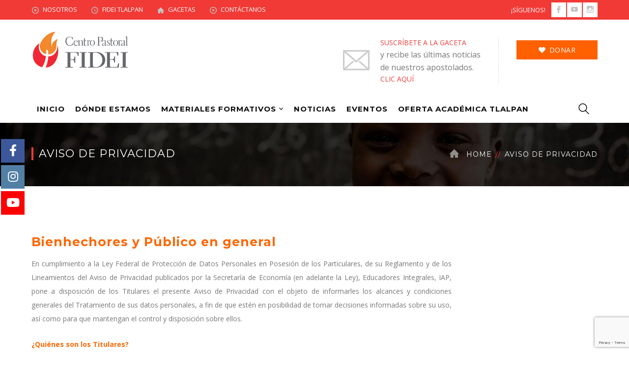

--- FILE ---
content_type: text/html; charset=UTF-8
request_url: https://www.centropastoralfidei.org/aviso-de-privacidad/
body_size: 23306
content:
<!DOCTYPE html>
<html lang="es" class="no-js">
<head>
	<meta charset="UTF-8">
	<meta name="viewport" content="width=device-width">
	<link rel="profile" href="https://gmpg.org/xfn/11">
	<link rel="pingback" href="https://www.centropastoralfidei.org/xmlrpc.php">
	<meta name="twitter:description" content="Centro pastoral FIDEI coordina diferentes apostolados destinados a la atención de niños adolescentes y adultos que desean formarse y transformarse.">
	<meta name="twitter:title" content="Centro Pastoral FIDEI">
	<meta name="twitter:image" content="https://www.centropastoralfidei.org/wp-content/uploads/2019/12/logo-centro-pastoral-fidei-default.png">
	
	<script>var et_site_url='https://www.centropastoralfidei.org';var et_post_id='3';function et_core_page_resource_fallback(a,b){"undefined"===typeof b&&(b=a.sheet.cssRules&&0===a.sheet.cssRules.length);b&&(a.onerror=null,a.onload=null,a.href?a.href=et_site_url+"/?et_core_page_resource="+a.id+et_post_id:a.src&&(a.src=et_site_url+"/?et_core_page_resource="+a.id+et_post_id))}
</script>
	<!-- This site is optimized with the Yoast SEO plugin v18.1 - https://yoast.com/wordpress/plugins/seo/ -->
	<title>Aviso de privacidad - Centro Pastoral FIDEI</title>
	<meta name="robots" content="index, follow, max-snippet:-1, max-image-preview:large, max-video-preview:-1" />
	<link rel="canonical" href="https://www.centropastoralfidei.org/aviso-de-privacidad/" />
	<meta property="og:locale" content="es_ES" />
	<meta property="og:type" content="article" />
	<meta property="og:title" content="Aviso de privacidad - Centro Pastoral FIDEI" />
	<meta property="og:description" content="Bienhechores y Público en general En cumplimiento a la Ley Federal de Protección de Datos Personales en Posesión de los Particulares, de su Reglamento y de los Lineamientos del Aviso de Privacidad publicados por la Secretaría de Economía (en adelante la Ley), Educadores Integrales, IAP, pone a disposición de los Titulares el presente Aviso de&hellip;" />
	<meta property="og:url" content="https://www.centropastoralfidei.org/aviso-de-privacidad/" />
	<meta property="og:site_name" content="Centro Pastoral FIDEI" />
	<meta property="article:publisher" content="https://www.facebook.com/centropastoralfidei" />
	<meta property="article:modified_time" content="2018-10-22T21:36:48+00:00" />
	<meta property="og:image" content="https://www.centropastoralfidei.org/wp-content/uploads/2019/12/logo-centro-pastoral-fidei-retina.png" />
	<meta property="og:image:width" content="582" />
	<meta property="og:image:height" content="227" />
	<meta property="og:image:type" content="image/png" />
	<meta name="twitter:card" content="summary_large_image" />
	<meta name="twitter:site" content="@FideiCentro" />
	<meta name="twitter:label1" content="Tiempo de lectura" />
	<meta name="twitter:data1" content="13 minutos" />
	<script type="application/ld+json" class="yoast-schema-graph">{"@context":"https://schema.org","@graph":[{"@type":"Organization","@id":"https://www.centropastoralfidei.org/#organization","name":"Centro Pastoral Fidei","url":"https://www.centropastoralfidei.org/","sameAs":["https://www.facebook.com/centropastoralfidei","https://www.instagram.com/descubretufe/","https://www.youtube.com/channel/UCKz28zowNKN1GrJElyF8O7w/playlists","https://twitter.com/FideiCentro"],"logo":{"@type":"ImageObject","@id":"https://www.centropastoralfidei.org/#logo","inLanguage":"es","url":"https://www.centropastoralfidei.org/wp-content/uploads/2019/06/centro-pastoral-fidei-organizador.jpg","contentUrl":"https://www.centropastoralfidei.org/wp-content/uploads/2019/06/centro-pastoral-fidei-organizador.jpg","width":800,"height":500,"caption":"Centro Pastoral Fidei"},"image":{"@id":"https://www.centropastoralfidei.org/#logo"}},{"@type":"WebSite","@id":"https://www.centropastoralfidei.org/#website","url":"https://www.centropastoralfidei.org/","name":"Centro Pastoral FIDEI","description":"Lo Nuestro es Evangelizar","publisher":{"@id":"https://www.centropastoralfidei.org/#organization"},"potentialAction":[{"@type":"SearchAction","target":{"@type":"EntryPoint","urlTemplate":"https://www.centropastoralfidei.org/?s={search_term_string}"},"query-input":"required name=search_term_string"}],"inLanguage":"es"},{"@type":"WebPage","@id":"https://www.centropastoralfidei.org/aviso-de-privacidad/#webpage","url":"https://www.centropastoralfidei.org/aviso-de-privacidad/","name":"Aviso de privacidad - Centro Pastoral FIDEI","isPartOf":{"@id":"https://www.centropastoralfidei.org/#website"},"datePublished":"2018-05-22T15:41:20+00:00","dateModified":"2018-10-22T21:36:48+00:00","breadcrumb":{"@id":"https://www.centropastoralfidei.org/aviso-de-privacidad/#breadcrumb"},"inLanguage":"es","potentialAction":[{"@type":"ReadAction","target":["https://www.centropastoralfidei.org/aviso-de-privacidad/"]}]},{"@type":"BreadcrumbList","@id":"https://www.centropastoralfidei.org/aviso-de-privacidad/#breadcrumb","itemListElement":[{"@type":"ListItem","position":1,"name":"Portada","item":"https://www.centropastoralfidei.org/"},{"@type":"ListItem","position":2,"name":"Aviso de privacidad"}]}]}</script>
	<!-- / Yoast SEO plugin. -->


<link rel='dns-prefetch' href='//maps.googleapis.com' />
<link rel='dns-prefetch' href='//js.hs-scripts.com' />
<link rel='dns-prefetch' href='//www.google.com' />
<link rel='dns-prefetch' href='//fonts.googleapis.com' />
<link rel='dns-prefetch' href='//s.w.org' />
<link rel="alternate" type="application/rss+xml" title="Centro Pastoral FIDEI &raquo; Feed" href="https://www.centropastoralfidei.org/feed/" />
<link rel="alternate" type="application/rss+xml" title="Centro Pastoral FIDEI &raquo; Feed de los comentarios" href="https://www.centropastoralfidei.org/comments/feed/" />
		<!-- This site uses the Google Analytics by ExactMetrics plugin v7.10.0 - Using Analytics tracking - https://www.exactmetrics.com/ -->
							<script
				src="//www.googletagmanager.com/gtag/js?id=UA-164970877-1"  data-cfasync="false" data-wpfc-render="false" type="text/javascript" async></script>
			<script data-cfasync="false" data-wpfc-render="false" type="text/javascript">
				var em_version = '7.10.0';
				var em_track_user = true;
				var em_no_track_reason = '';
				
								var disableStrs = [
															'ga-disable-UA-164970877-1',
									];

				/* Function to detect opted out users */
				function __gtagTrackerIsOptedOut() {
					for (var index = 0; index < disableStrs.length; index++) {
						if (document.cookie.indexOf(disableStrs[index] + '=true') > -1) {
							return true;
						}
					}

					return false;
				}

				/* Disable tracking if the opt-out cookie exists. */
				if (__gtagTrackerIsOptedOut()) {
					for (var index = 0; index < disableStrs.length; index++) {
						window[disableStrs[index]] = true;
					}
				}

				/* Opt-out function */
				function __gtagTrackerOptout() {
					for (var index = 0; index < disableStrs.length; index++) {
						document.cookie = disableStrs[index] + '=true; expires=Thu, 31 Dec 2099 23:59:59 UTC; path=/';
						window[disableStrs[index]] = true;
					}
				}

				if ('undefined' === typeof gaOptout) {
					function gaOptout() {
						__gtagTrackerOptout();
					}
				}
								window.dataLayer = window.dataLayer || [];

				window.ExactMetricsDualTracker = {
					helpers: {},
					trackers: {},
				};
				if (em_track_user) {
					function __gtagDataLayer() {
						dataLayer.push(arguments);
					}

					function __gtagTracker(type, name, parameters) {
						if (!parameters) {
							parameters = {};
						}

						if (parameters.send_to) {
							__gtagDataLayer.apply(null, arguments);
							return;
						}

						if (type === 'event') {
							
														parameters.send_to = exactmetrics_frontend.ua;
							__gtagDataLayer(type, name, parameters);
													} else {
							__gtagDataLayer.apply(null, arguments);
						}
					}

					__gtagTracker('js', new Date());
					__gtagTracker('set', {
						'developer_id.dNDMyYj': true,
											});
															__gtagTracker('config', 'UA-164970877-1', {"forceSSL":"true"} );
										window.gtag = __gtagTracker;										(function () {
						/* https://developers.google.com/analytics/devguides/collection/analyticsjs/ */
						/* ga and __gaTracker compatibility shim. */
						var noopfn = function () {
							return null;
						};
						var newtracker = function () {
							return new Tracker();
						};
						var Tracker = function () {
							return null;
						};
						var p = Tracker.prototype;
						p.get = noopfn;
						p.set = noopfn;
						p.send = function () {
							var args = Array.prototype.slice.call(arguments);
							args.unshift('send');
							__gaTracker.apply(null, args);
						};
						var __gaTracker = function () {
							var len = arguments.length;
							if (len === 0) {
								return;
							}
							var f = arguments[len - 1];
							if (typeof f !== 'object' || f === null || typeof f.hitCallback !== 'function') {
								if ('send' === arguments[0]) {
									var hitConverted, hitObject = false, action;
									if ('event' === arguments[1]) {
										if ('undefined' !== typeof arguments[3]) {
											hitObject = {
												'eventAction': arguments[3],
												'eventCategory': arguments[2],
												'eventLabel': arguments[4],
												'value': arguments[5] ? arguments[5] : 1,
											}
										}
									}
									if ('pageview' === arguments[1]) {
										if ('undefined' !== typeof arguments[2]) {
											hitObject = {
												'eventAction': 'page_view',
												'page_path': arguments[2],
											}
										}
									}
									if (typeof arguments[2] === 'object') {
										hitObject = arguments[2];
									}
									if (typeof arguments[5] === 'object') {
										Object.assign(hitObject, arguments[5]);
									}
									if ('undefined' !== typeof arguments[1].hitType) {
										hitObject = arguments[1];
										if ('pageview' === hitObject.hitType) {
											hitObject.eventAction = 'page_view';
										}
									}
									if (hitObject) {
										action = 'timing' === arguments[1].hitType ? 'timing_complete' : hitObject.eventAction;
										hitConverted = mapArgs(hitObject);
										__gtagTracker('event', action, hitConverted);
									}
								}
								return;
							}

							function mapArgs(args) {
								var arg, hit = {};
								var gaMap = {
									'eventCategory': 'event_category',
									'eventAction': 'event_action',
									'eventLabel': 'event_label',
									'eventValue': 'event_value',
									'nonInteraction': 'non_interaction',
									'timingCategory': 'event_category',
									'timingVar': 'name',
									'timingValue': 'value',
									'timingLabel': 'event_label',
									'page': 'page_path',
									'location': 'page_location',
									'title': 'page_title',
								};
								for (arg in args) {
																		if (!(!args.hasOwnProperty(arg) || !gaMap.hasOwnProperty(arg))) {
										hit[gaMap[arg]] = args[arg];
									} else {
										hit[arg] = args[arg];
									}
								}
								return hit;
							}

							try {
								f.hitCallback();
							} catch (ex) {
							}
						};
						__gaTracker.create = newtracker;
						__gaTracker.getByName = newtracker;
						__gaTracker.getAll = function () {
							return [];
						};
						__gaTracker.remove = noopfn;
						__gaTracker.loaded = true;
						window['__gaTracker'] = __gaTracker;
					})();
									} else {
										console.log("");
					(function () {
						function __gtagTracker() {
							return null;
						}

						window['__gtagTracker'] = __gtagTracker;
						window['gtag'] = __gtagTracker;
					})();
									}
			</script>
				<!-- / Google Analytics by ExactMetrics -->
				<script type="text/javascript">
			window._wpemojiSettings = {"baseUrl":"https:\/\/s.w.org\/images\/core\/emoji\/13.0.1\/72x72\/","ext":".png","svgUrl":"https:\/\/s.w.org\/images\/core\/emoji\/13.0.1\/svg\/","svgExt":".svg","source":{"concatemoji":"https:\/\/www.centropastoralfidei.org\/wp-includes\/js\/wp-emoji-release.min.js?ver=5.6.16"}};
			!function(e,a,t){var n,r,o,i=a.createElement("canvas"),p=i.getContext&&i.getContext("2d");function s(e,t){var a=String.fromCharCode;p.clearRect(0,0,i.width,i.height),p.fillText(a.apply(this,e),0,0);e=i.toDataURL();return p.clearRect(0,0,i.width,i.height),p.fillText(a.apply(this,t),0,0),e===i.toDataURL()}function c(e){var t=a.createElement("script");t.src=e,t.defer=t.type="text/javascript",a.getElementsByTagName("head")[0].appendChild(t)}for(o=Array("flag","emoji"),t.supports={everything:!0,everythingExceptFlag:!0},r=0;r<o.length;r++)t.supports[o[r]]=function(e){if(!p||!p.fillText)return!1;switch(p.textBaseline="top",p.font="600 32px Arial",e){case"flag":return s([127987,65039,8205,9895,65039],[127987,65039,8203,9895,65039])?!1:!s([55356,56826,55356,56819],[55356,56826,8203,55356,56819])&&!s([55356,57332,56128,56423,56128,56418,56128,56421,56128,56430,56128,56423,56128,56447],[55356,57332,8203,56128,56423,8203,56128,56418,8203,56128,56421,8203,56128,56430,8203,56128,56423,8203,56128,56447]);case"emoji":return!s([55357,56424,8205,55356,57212],[55357,56424,8203,55356,57212])}return!1}(o[r]),t.supports.everything=t.supports.everything&&t.supports[o[r]],"flag"!==o[r]&&(t.supports.everythingExceptFlag=t.supports.everythingExceptFlag&&t.supports[o[r]]);t.supports.everythingExceptFlag=t.supports.everythingExceptFlag&&!t.supports.flag,t.DOMReady=!1,t.readyCallback=function(){t.DOMReady=!0},t.supports.everything||(n=function(){t.readyCallback()},a.addEventListener?(a.addEventListener("DOMContentLoaded",n,!1),e.addEventListener("load",n,!1)):(e.attachEvent("onload",n),a.attachEvent("onreadystatechange",function(){"complete"===a.readyState&&t.readyCallback()})),(n=t.source||{}).concatemoji?c(n.concatemoji):n.wpemoji&&n.twemoji&&(c(n.twemoji),c(n.wpemoji)))}(window,document,window._wpemojiSettings);
		</script>
		<style type="text/css">
img.wp-smiley,
img.emoji {
	display: inline !important;
	border: none !important;
	box-shadow: none !important;
	height: 1em !important;
	width: 1em !important;
	margin: 0 .07em !important;
	vertical-align: -0.1em !important;
	background: none !important;
	padding: 0 !important;
}
</style>
	<link rel='stylesheet' id='extraicon-css'  href='https://www.centropastoralfidei.org/wp-content/plugins/fundrize-addons//assets/donate-icons.css?ver=5.6.16' type='text/css' media='all' />
<link rel='stylesheet' id='mec-select2-style-css'  href='https://www.centropastoralfidei.org/wp-content/plugins/modern-events-calendar-lite/assets/packages/select2/select2.min.css?ver=6.3.0' type='text/css' media='all' />
<link rel='stylesheet' id='mec-font-icons-css'  href='https://www.centropastoralfidei.org/wp-content/plugins/modern-events-calendar-lite/assets/css/iconfonts.css?ver=5.6.16' type='text/css' media='all' />
<link rel='stylesheet' id='mec-frontend-style-css'  href='https://www.centropastoralfidei.org/wp-content/plugins/modern-events-calendar-lite/assets/css/frontend.min.css?ver=6.3.0' type='text/css' media='all' />
<link rel='stylesheet' id='mec-tooltip-style-css'  href='https://www.centropastoralfidei.org/wp-content/plugins/modern-events-calendar-lite/assets/packages/tooltip/tooltip.css?ver=5.6.16' type='text/css' media='all' />
<link rel='stylesheet' id='mec-tooltip-shadow-style-css'  href='https://www.centropastoralfidei.org/wp-content/plugins/modern-events-calendar-lite/assets/packages/tooltip/tooltipster-sideTip-shadow.min.css?ver=5.6.16' type='text/css' media='all' />
<link rel='stylesheet' id='featherlight-css'  href='https://www.centropastoralfidei.org/wp-content/plugins/modern-events-calendar-lite/assets/packages/featherlight/featherlight.css?ver=5.6.16' type='text/css' media='all' />
<link rel='stylesheet' id='mec-google-fonts-css'  href='//fonts.googleapis.com/css?family=Montserrat%3A400%2C700%7CRoboto%3A100%2C300%2C400%2C700&#038;ver=5.6.16' type='text/css' media='all' />
<link rel='stylesheet' id='mec-lity-style-css'  href='https://www.centropastoralfidei.org/wp-content/plugins/modern-events-calendar-lite/assets/packages/lity/lity.min.css?ver=5.6.16' type='text/css' media='all' />
<link rel='stylesheet' id='mec-general-calendar-style-css'  href='https://www.centropastoralfidei.org/wp-content/plugins/modern-events-calendar-lite/assets/css/mec-general-calendar.css?ver=5.6.16' type='text/css' media='all' />
<link rel='stylesheet' id='js_composer_front-css'  href='https://www.centropastoralfidei.org/wp-content/plugins/js_composer/assets/css/js_composer.min.css?ver=6.1' type='text/css' media='all' />
<link rel='stylesheet' id='flexslider-css'  href='https://www.centropastoralfidei.org/wp-content/plugins/cherry-plugin/lib/js/FlexSlider/flexslider.css?ver=2.2.0' type='text/css' media='all' />
<link rel='stylesheet' id='owl-carousel-css'  href='https://www.centropastoralfidei.org/wp-content/plugins/cherry-plugin/lib/js/owl-carousel/owl.carousel.css?ver=1.24' type='text/css' media='all' />
<link rel='stylesheet' id='owl-theme-css'  href='https://www.centropastoralfidei.org/wp-content/plugins/cherry-plugin/lib/js/owl-carousel/owl.theme.css?ver=1.24' type='text/css' media='all' />
<link rel='stylesheet' id='cherry-plugin-css'  href='https://www.centropastoralfidei.org/wp-content/plugins/cherry-plugin/includes/css/cherry-plugin.css?ver=1.2.8.1' type='text/css' media='all' />
<link rel='stylesheet' id='wp-block-library-css'  href='https://www.centropastoralfidei.org/wp-includes/css/dist/block-library/style.min.css?ver=5.6.16' type='text/css' media='all' />
<link rel='stylesheet' id='cherry-lazy-load-css'  href='https://www.centropastoralfidei.org/wp-content/plugins/cherry-lazy-load-master/css/lazy-load.css?ver=1.0' type='text/css' media='all' />
<link rel='stylesheet' id='cherry-parallax-css'  href='https://www.centropastoralfidei.org/wp-content/plugins/cherry-parallax/css/parallax.css?ver=1.0.0' type='text/css' media='all' />
<link rel='stylesheet' id='contact-form-7-css'  href='https://www.centropastoralfidei.org/wp-content/plugins/contact-form-7/includes/css/styles.css?ver=5.4.2' type='text/css' media='all' />
<link rel='stylesheet' id='cresta-whatsapp-chat-front-style-css'  href='https://www.centropastoralfidei.org/wp-content/plugins/cresta-whatsapp-chat/css/cresta-whatsapp-chat-front-css.min.css?ver=1.2.7' type='text/css' media='all' />
<link rel='stylesheet' id='rs-plugin-settings-css'  href='https://www.centropastoralfidei.org/wp-content/plugins/revslider/public/assets/css/rs6.css?ver=6.1.3' type='text/css' media='all' />
<style id='rs-plugin-settings-inline-css' type='text/css'>
#rs-demo-id {}
</style>
<link rel='stylesheet' id='fundrize-google-font-open-sans-css'  href='//fonts.googleapis.com/css?family=Open+Sans%3A100%2C200%2C300%2C400%2C500%2C600%2C700%2C800%2C900100italic%2C200italic%2C300italic%2C400italic%2C500italic%2C600italic%2C700italic%2C800italic%2C900italic&#038;subset=latin&#038;ver=5.6.16' type='text/css' media='all' />
<link rel='stylesheet' id='fundrize-google-font-montserrat-css'  href='//fonts.googleapis.com/css?family=Montserrat%3A100%2C200%2C300%2C400%2C500%2C600%2C700%2C800%2C900100italic%2C200italic%2C300italic%2C400italic%2C500italic%2C600italic%2C700italic%2C800italic%2C900italic&#038;subset=latin&#038;ver=5.6.16' type='text/css' media='all' />
<link rel='stylesheet' id='fundrize-theme-style-css'  href='https://www.centropastoralfidei.org/wp-content/themes/fundrize/style.css?ver=1.0.0' type='text/css' media='all' />
<link rel='stylesheet' id='fundrize-visual-composer-css'  href='https://www.centropastoralfidei.org/wp-content/themes/fundrize/assets/css/visual-composer.css?ver=1.0.0' type='text/css' media='all' />
<link rel='stylesheet' id='animate-css'  href='https://www.centropastoralfidei.org/wp-content/themes/fundrize/assets/css/animate.css?ver=3.5.2' type='text/css' media='all' />
<link rel='stylesheet' id='animsition-css'  href='https://www.centropastoralfidei.org/wp-content/themes/fundrize/assets/css/animsition.css?ver=4.0.1' type='text/css' media='all' />
<link rel='stylesheet' id='fontawesome-css'  href='https://www.centropastoralfidei.org/wp-content/themes/fundrize/assets/css/font-awesome.css?ver=4.7.0' type='text/css' media='all' />
<link rel='stylesheet' id='slick-css'  href='https://www.centropastoralfidei.org/wp-content/themes/fundrize/assets/css/slick.css?ver=1.6.0' type='text/css' media='all' />
<link rel='stylesheet' id='fundrize-themecore-icons-css'  href='https://www.centropastoralfidei.org/wp-content/themes/fundrize/assets/css/themecore-icons.css?ver=1.0.0' type='text/css' media='all' />
<link rel='stylesheet' id='woocommerce-css'  href='https://www.centropastoralfidei.org/wp-content/themes/fundrize/assets/css/woocommerce.css?ver=1.0.0' type='text/css' media='all' />
<link rel='stylesheet' id='charitable-css'  href='https://www.centropastoralfidei.org/wp-content/themes/fundrize/assets/css/charitable.css?ver=1.0.0' type='text/css' media='all' />
<link rel='stylesheet' id='slb_core-css'  href='https://www.centropastoralfidei.org/wp-content/plugins/simple-lightbox/client/css/app.css?ver=2.8.1' type='text/css' media='all' />
<link rel='stylesheet' id='fundrize-flexslider-css'  href='https://www.centropastoralfidei.org/wp-content/plugins/fundrize-addons/assets/flexslider.css?ver=2.3.6' type='text/css' media='all' />
<link rel='stylesheet' id='fundrize-owlcarousel-css'  href='https://www.centropastoralfidei.org/wp-content/plugins/fundrize-addons/assets/owl.carousel.css?ver=2.2.1' type='text/css' media='all' />
<link rel='stylesheet' id='fundrize-cubeportfolio-css'  href='https://www.centropastoralfidei.org/wp-content/plugins/fundrize-addons/assets/cubeportfolio.min.css?ver=3.4.0' type='text/css' media='all' />
<link rel='stylesheet' id='fundrize-magnificpopup-css'  href='https://www.centropastoralfidei.org/wp-content/plugins/fundrize-addons/assets/magnific.popup.css?ver=1.0.0' type='text/css' media='all' />
<link rel='stylesheet' id='fundrize-vegas-css'  href='https://www.centropastoralfidei.org/wp-content/plugins/fundrize-addons/assets/vegas.css?ver=2.3.1' type='text/css' media='all' />
<link rel='stylesheet' id='fundrize-ytplayer-css'  href='https://www.centropastoralfidei.org/wp-content/plugins/fundrize-addons/assets/ytplayer.css?ver=3.0.2' type='text/css' media='all' />
<link rel='stylesheet' id='fundrize-shortcode-css'  href='https://www.centropastoralfidei.org/wp-content/plugins/fundrize-addons/assets/shortcodes.css?ver=1.0' type='text/css' media='all' />
<link rel='stylesheet' id='timed-content-css-css'  href='https://www.centropastoralfidei.org/wp-content/plugins/timed-content/css/timed-content.css?ver=2.68' type='text/css' media='all' />
<script type='text/javascript' src='https://www.centropastoralfidei.org/wp-includes/js/jquery/jquery.min.js?ver=3.5.1' id='jquery-core-js'></script>
<script type='text/javascript' src='https://www.centropastoralfidei.org/wp-includes/js/jquery/jquery-migrate.min.js?ver=3.3.2' id='jquery-migrate-js'></script>
<script type='text/javascript' src='https://www.centropastoralfidei.org/wp-content/plugins/modern-events-calendar-lite/assets/js/mec-general-calendar.js?ver=6.3.0' id='mec-general-calendar-script-js'></script>
<script type='text/javascript' id='mec-frontend-script-js-extra'>
/* <![CDATA[ */
var mecdata = {"day":"d\u00eda","days":"d\u00edas","hour":"hora","hours":"horas","minute":"minuto","minutes":"minutos","second":"segundo","seconds":"segundos","elementor_edit_mode":"no","recapcha_key":"","ajax_url":"https:\/\/www.centropastoralfidei.org\/wp-admin\/admin-ajax.php","fes_nonce":"19214a59f4","current_year":"2026","current_month":"01","datepicker_format":"yy-mm-dd"};
/* ]]> */
</script>
<script type='text/javascript' src='https://www.centropastoralfidei.org/wp-content/plugins/modern-events-calendar-lite/assets/js/frontend.js?ver=6.3.0' id='mec-frontend-script-js'></script>
<script type='text/javascript' src='https://www.centropastoralfidei.org/wp-content/plugins/modern-events-calendar-lite/assets/js/events.js?ver=6.3.0' id='mec-events-script-js'></script>
<script type='text/javascript' src='https://www.centropastoralfidei.org/wp-content/plugins/cherry-plugin/lib/js/jquery.easing.1.3.js?ver=1.3' id='easing-js'></script>
<script type='text/javascript' src='https://www.centropastoralfidei.org/wp-content/plugins/cherry-plugin/lib/js/elasti-carousel/jquery.elastislide.js?ver=1.2.8.1' id='elastislide-js'></script>
<script type='text/javascript' src='//maps.googleapis.com/maps/api/js?v=3.exp&#038;ver=5.6.16' id='googlemapapis-js'></script>
<script type='text/javascript' src='https://www.centropastoralfidei.org/wp-content/plugins/google-analytics-dashboard-for-wp/assets/js/frontend-gtag.min.js?ver=7.10.0' id='exactmetrics-frontend-script-js'></script>
<script data-cfasync="false" data-wpfc-render="false" type="text/javascript" id='exactmetrics-frontend-script-js-extra'>/* <![CDATA[ */
var exactmetrics_frontend = {"js_events_tracking":"true","download_extensions":"zip,mp3,mpeg,pdf,docx,pptx,xlsx,rar","inbound_paths":"[{\"path\":\"\\\/go\\\/\",\"label\":\"affiliate\"},{\"path\":\"\\\/recommend\\\/\",\"label\":\"affiliate\"}]","home_url":"https:\/\/www.centropastoralfidei.org","hash_tracking":"false","ua":"UA-164970877-1","v4_id":""};/* ]]> */
</script>
<script type='text/javascript' src='https://www.centropastoralfidei.org/wp-content/plugins/revslider/public/assets/js/revolution.tools.min.js?ver=6.0' id='tp-tools-js'></script>
<script type='text/javascript' src='https://www.centropastoralfidei.org/wp-content/plugins/revslider/public/assets/js/rs6.min.js?ver=6.1.3' id='revmin-js'></script>
<script type='text/javascript' src='https://maps.googleapis.com/maps/api/js?ver=v3' id='google-maps-api-js'></script>
<script type='text/javascript' src='https://www.centropastoralfidei.org/wp-content/plugins/timed-content/js/timed-content.js?ver=2.68' id='timed-content_js-js'></script>
<link rel="https://api.w.org/" href="https://www.centropastoralfidei.org/wp-json/" /><link rel="alternate" type="application/json" href="https://www.centropastoralfidei.org/wp-json/wp/v2/pages/3" /><link rel="EditURI" type="application/rsd+xml" title="RSD" href="https://www.centropastoralfidei.org/xmlrpc.php?rsd" />
<link rel="wlwmanifest" type="application/wlwmanifest+xml" href="https://www.centropastoralfidei.org/wp-includes/wlwmanifest.xml" /> 
<meta name="generator" content="WordPress 5.6.16" />
<link rel='shortlink' href='https://www.centropastoralfidei.org/?p=3' />
<link rel="alternate" type="application/json+oembed" href="https://www.centropastoralfidei.org/wp-json/oembed/1.0/embed?url=https%3A%2F%2Fwww.centropastoralfidei.org%2Faviso-de-privacidad%2F" />
<link rel="alternate" type="text/xml+oembed" href="https://www.centropastoralfidei.org/wp-json/oembed/1.0/embed?url=https%3A%2F%2Fwww.centropastoralfidei.org%2Faviso-de-privacidad%2F&#038;format=xml" />
<style id='cresta-help-chat-inline-css'>.cresta-whatsapp-chat-box, .cresta-whatsapp-chat-button {z-index:1000}.cresta-whatsapp-chat-container, .cresta-whatsapp-chat-container-button {z-index:999}.cresta-whatsapp-chat-overlay {z-index:998}</style><!-- start Simple Custom CSS and JS -->
<!-- Google tag (gtag.js) -->
<script async src="https://www.googletagmanager.com/gtag/js?id=G-E66DW7BYX4"></script>
<script>
  window.dataLayer = window.dataLayer || [];
  function gtag(){dataLayer.push(arguments);}
  gtag('js', new Date());

  gtag('config', 'G-E66DW7BYX4');
</script>
<!-- end Simple Custom CSS and JS -->
<!-- start Simple Custom CSS and JS -->
<meta name="keywords" content="cursos academica ** TOP, donde esta dios, regnum christi mexico, iglesia , espiritu santo, anahuac, centro de retiro espiritual, oración de la mañana, formacion familiar, ayuda pastoral, magisterio">

<meta name="google-site-verification" content="ahbF-rUwbFkbYggn9-QOdSy4p-x5unThhfPUi0hMq8c" />

<!-- end Simple Custom CSS and JS -->
<!-- start Simple Custom CSS and JS -->
<script type="text/javascript">
jQuery(document).ready(function( $ ){
  jQuery('.top-bar-content').append('<a href="/contactanos/"><span class="welcome content">CONTÁCTANOS</span></a>');
  
  var sel_lang = document.documentElement.lang; console.log(sel_lang);
  if (sel_lang === "es" ) {jQuery('.text-wrap .post-btn a').html('Leer más');}
});

</script>
<!-- end Simple Custom CSS and JS -->
			<!-- DO NOT COPY THIS SNIPPET! Start of Page Analytics Tracking for HubSpot WordPress plugin v8.4.674-->
			<script type="text/javascript">
				var _hsq = _hsq || [];
				_hsq.push(["setContentType", "standard-page"]);
			</script>
			<!-- DO NOT COPY THIS SNIPPET! End of Page Analytics Tracking for HubSpot WordPress plugin -->
						<script>
				(function() {
					var hbspt = window.hbspt = window.hbspt || {};
					hbspt.forms = hbspt.forms || {};
					hbspt._wpFormsQueue = [];
					hbspt.enqueueForm = function(formDef) {
						if (hbspt.forms && hbspt.forms.create) {
							hbspt.forms.create(formDef);
						} else {
							hbspt._wpFormsQueue.push(formDef);
						}
					};
					if (!window.hbspt.forms.create) {
						Object.defineProperty(window.hbspt.forms, 'create', {
							configurable: true,
							get: function() {
								return hbspt._wpCreateForm;
							},
							set: function(value) {
								hbspt._wpCreateForm = value;
								while (hbspt._wpFormsQueue.length) {
									var formDef = hbspt._wpFormsQueue.shift();
									if (!document.currentScript) {
										var formScriptId = 'leadin-forms-v2-js';
										hubspot.utils.currentScript = document.getElementById(formScriptId);
									}
									hbspt._wpCreateForm.call(hbspt.forms, formDef);
								}
							},
						});
					}
				})();
			</script>
		<link rel="preload" href="https://www.centropastoralfidei.org/wp-content/plugins/bloom/core/admin/fonts/modules.ttf" as="font" crossorigin="anonymous">		<script>
			document.documentElement.className = document.documentElement.className.replace( 'no-js', 'js' );
		</script>
				<style>
			.no-js img.lazyload { display: none; }
			figure.wp-block-image img.lazyloading { min-width: 150px; }
							.lazyload, .lazyloading { opacity: 0; }
				.lazyloaded {
					opacity: 1;
					transition: opacity 400ms;
					transition-delay: 0ms;
				}
					</style>
		<meta name="generator" content="Powered by WPBakery Page Builder - drag and drop page builder for WordPress."/>
<meta name="generator" content="Powered by Slider Revolution 6.1.3 - responsive, Mobile-Friendly Slider Plugin for WordPress with comfortable drag and drop interface." />
<link rel="icon" href="https://www.centropastoralfidei.org/wp-content/uploads/2018/05/cropped-fidei_favicon-32x32.png" sizes="32x32" />
<link rel="icon" href="https://www.centropastoralfidei.org/wp-content/uploads/2018/05/cropped-fidei_favicon-192x192.png" sizes="192x192" />
<link rel="apple-touch-icon" href="https://www.centropastoralfidei.org/wp-content/uploads/2018/05/cropped-fidei_favicon-180x180.png" />
<meta name="msapplication-TileImage" content="https://www.centropastoralfidei.org/wp-content/uploads/2018/05/cropped-fidei_favicon-270x270.png" />
<script type="text/javascript">function setREVStartSize(t){try{var h,e=document.getElementById(t.c).parentNode.offsetWidth;if(e=0===e||isNaN(e)?window.innerWidth:e,t.tabw=void 0===t.tabw?0:parseInt(t.tabw),t.thumbw=void 0===t.thumbw?0:parseInt(t.thumbw),t.tabh=void 0===t.tabh?0:parseInt(t.tabh),t.thumbh=void 0===t.thumbh?0:parseInt(t.thumbh),t.tabhide=void 0===t.tabhide?0:parseInt(t.tabhide),t.thumbhide=void 0===t.thumbhide?0:parseInt(t.thumbhide),t.mh=void 0===t.mh||""==t.mh||"auto"===t.mh?0:parseInt(t.mh,0),"fullscreen"===t.layout||"fullscreen"===t.l)h=Math.max(t.mh,window.innerHeight);else{for(var i in t.gw=Array.isArray(t.gw)?t.gw:[t.gw],t.rl)void 0!==t.gw[i]&&0!==t.gw[i]||(t.gw[i]=t.gw[i-1]);for(var i in t.gh=void 0===t.el||""===t.el||Array.isArray(t.el)&&0==t.el.length?t.gh:t.el,t.gh=Array.isArray(t.gh)?t.gh:[t.gh],t.rl)void 0!==t.gh[i]&&0!==t.gh[i]||(t.gh[i]=t.gh[i-1]);var r,a=new Array(t.rl.length),n=0;for(var i in t.tabw=t.tabhide>=e?0:t.tabw,t.thumbw=t.thumbhide>=e?0:t.thumbw,t.tabh=t.tabhide>=e?0:t.tabh,t.thumbh=t.thumbhide>=e?0:t.thumbh,t.rl)a[i]=t.rl[i]<window.innerWidth?0:t.rl[i];for(var i in r=a[0],a)r>a[i]&&0<a[i]&&(r=a[i],n=i);var d=e>t.gw[n]+t.tabw+t.thumbw?1:(e-(t.tabw+t.thumbw))/t.gw[n];h=t.gh[n]*d+(t.tabh+t.thumbh)}void 0===window.rs_init_css&&(window.rs_init_css=document.head.appendChild(document.createElement("style"))),document.getElementById(t.c).height=h,window.rs_init_css.innerHTML+="#"+t.c+"_wrapper { height: "+h+"px }"}catch(t){console.log("Failure at Presize of Slider:"+t)}};</script>
		<style type="text/css" id="wp-custom-css">
			
#site-logo-inner > a.main-logo > img {
    height: auto;
    max-width: 80%;
    vertical-align: middle;
    -ms-interpolation-mode: bicubic;
}

#site-header #header-aside {
    float: right;
    margin-top: 1em;
}

.header-style-3 #site-header .header-aside-btn a {
    border: 0px solid 
#dc5300;
color:
#fff;
background-color:
    #ff6000;
}

.header-style-3 #site-header .header-aside-btn a > span::before {
    color: 
    #fff;
}

#site-header .site-navigation-wrap #main-nav > ul > li.current-menu-item::after {
    content: "";
    position: absolute;
    left: 0;
    bottom: 0;
    width: 100%;
    height: 3px;
    background-color: 
    #ff6000;
}

.gallery-box .effect-default:hover .icon > a:nth-child(2) {
    -webkit-transition-delay: 0.05s;
    transition-delay: 0.05s;
    display: none;
}

.graduate-cap a:before{
	font-size: 10px;
    font-weight: normal;
    content: "\e948";
    font-family: "infinitum";
    position: absolute;
    left: 0;
    top: 0;
}

.link-cta-color a{
	color:#8d8d8d;
}
#top-bar, #top-bar a {
    color: #FFF;
}

#scroll-top.show {
    bottom: 87px;
}


#site-header .site-navigation-wrap #main-nav > ul > li {
    padding: 0 10px;
    border-right: 1px solid rgba(255, 255, 255, 0.15);
    -webkit-transition: all ease .238s;
    -moz-transition: all ease .238s;
    transition: all ease .238s;
}

		</style>
		<noscript><style> .wpb_animate_when_almost_visible { opacity: 1; }</style></noscript><style type="text/css">.mec-wrap, .mec-wrap div:not([class^="elementor-"]), .lity-container, .mec-wrap h1, .mec-wrap h2, .mec-wrap h3, .mec-wrap h4, .mec-wrap h5, .mec-wrap h6, .entry-content .mec-wrap h1, .entry-content .mec-wrap h2, .entry-content .mec-wrap h3, .entry-content .mec-wrap h4, .entry-content .mec-wrap h5, .entry-content .mec-wrap h6, .mec-wrap .mec-totalcal-box input[type="submit"], .mec-wrap .mec-totalcal-box .mec-totalcal-view span, .mec-agenda-event-title a, .lity-content .mec-events-meta-group-booking select, .lity-content .mec-book-ticket-variation h5, .lity-content .mec-events-meta-group-booking input[type="number"], .lity-content .mec-events-meta-group-booking input[type="text"], .lity-content .mec-events-meta-group-booking input[type="email"],.mec-organizer-item a, .mec-single-event .mec-events-meta-group-booking ul.mec-book-tickets-container li.mec-book-ticket-container label { font-family: "Montserrat", -apple-system, BlinkMacSystemFont, "Segoe UI", Roboto, sans-serif;}.mec-event-content p, .mec-search-bar-result .mec-event-detail{ font-family: Roboto, sans-serif;} .mec-wrap .mec-totalcal-box input, .mec-wrap .mec-totalcal-box select, .mec-checkboxes-search .mec-searchbar-category-wrap, .mec-wrap .mec-totalcal-box .mec-totalcal-view span { font-family: "Roboto", Helvetica, Arial, sans-serif; }.mec-event-grid-modern .event-grid-modern-head .mec-event-day, .mec-event-list-minimal .mec-time-details, .mec-event-list-minimal .mec-event-detail, .mec-event-list-modern .mec-event-detail, .mec-event-grid-minimal .mec-time-details, .mec-event-grid-minimal .mec-event-detail, .mec-event-grid-simple .mec-event-detail, .mec-event-cover-modern .mec-event-place, .mec-event-cover-clean .mec-event-place, .mec-calendar .mec-event-article .mec-localtime-details div, .mec-calendar .mec-event-article .mec-event-detail, .mec-calendar.mec-calendar-daily .mec-calendar-d-top h2, .mec-calendar.mec-calendar-daily .mec-calendar-d-top h3, .mec-toggle-item-col .mec-event-day, .mec-weather-summary-temp { font-family: "Roboto", sans-serif; } .mec-fes-form, .mec-fes-list, .mec-fes-form input, .mec-event-date .mec-tooltip .box, .mec-event-status .mec-tooltip .box, .ui-datepicker.ui-widget, .mec-fes-form button[type="submit"].mec-fes-sub-button, .mec-wrap .mec-timeline-events-container p, .mec-wrap .mec-timeline-events-container h4, .mec-wrap .mec-timeline-events-container div, .mec-wrap .mec-timeline-events-container a, .mec-wrap .mec-timeline-events-container span { font-family: -apple-system, BlinkMacSystemFont, "Segoe UI", Roboto, sans-serif !important; }.mec-event-grid-minimal .mec-modal-booking-button:hover, .mec-events-timeline-wrap .mec-organizer-item a, .mec-events-timeline-wrap .mec-organizer-item:after, .mec-events-timeline-wrap .mec-shortcode-organizers i, .mec-timeline-event .mec-modal-booking-button, .mec-wrap .mec-map-lightbox-wp.mec-event-list-classic .mec-event-date, .mec-timetable-t2-col .mec-modal-booking-button:hover, .mec-event-container-classic .mec-modal-booking-button:hover, .mec-calendar-events-side .mec-modal-booking-button:hover, .mec-event-grid-yearly  .mec-modal-booking-button, .mec-events-agenda .mec-modal-booking-button, .mec-event-grid-simple .mec-modal-booking-button, .mec-event-list-minimal  .mec-modal-booking-button:hover, .mec-timeline-month-divider,  .mec-wrap.colorskin-custom .mec-totalcal-box .mec-totalcal-view span:hover,.mec-wrap.colorskin-custom .mec-calendar.mec-event-calendar-classic .mec-selected-day,.mec-wrap.colorskin-custom .mec-color, .mec-wrap.colorskin-custom .mec-event-sharing-wrap .mec-event-sharing > li:hover a, .mec-wrap.colorskin-custom .mec-color-hover:hover, .mec-wrap.colorskin-custom .mec-color-before *:before ,.mec-wrap.colorskin-custom .mec-widget .mec-event-grid-classic.owl-carousel .owl-nav i,.mec-wrap.colorskin-custom .mec-event-list-classic a.magicmore:hover,.mec-wrap.colorskin-custom .mec-event-grid-simple:hover .mec-event-title,.mec-wrap.colorskin-custom .mec-single-event .mec-event-meta dd.mec-events-event-categories:before,.mec-wrap.colorskin-custom .mec-single-event-date:before,.mec-wrap.colorskin-custom .mec-single-event-time:before,.mec-wrap.colorskin-custom .mec-events-meta-group.mec-events-meta-group-venue:before,.mec-wrap.colorskin-custom .mec-calendar .mec-calendar-side .mec-previous-month i,.mec-wrap.colorskin-custom .mec-calendar .mec-calendar-side .mec-next-month:hover,.mec-wrap.colorskin-custom .mec-calendar .mec-calendar-side .mec-previous-month:hover,.mec-wrap.colorskin-custom .mec-calendar .mec-calendar-side .mec-next-month:hover,.mec-wrap.colorskin-custom .mec-calendar.mec-event-calendar-classic dt.mec-selected-day:hover,.mec-wrap.colorskin-custom .mec-infowindow-wp h5 a:hover, .colorskin-custom .mec-events-meta-group-countdown .mec-end-counts h3,.mec-calendar .mec-calendar-side .mec-next-month i,.mec-wrap .mec-totalcal-box i,.mec-calendar .mec-event-article .mec-event-title a:hover,.mec-attendees-list-details .mec-attendee-profile-link a:hover,.mec-wrap.colorskin-custom .mec-next-event-details li i, .mec-next-event-details i:before, .mec-marker-infowindow-wp .mec-marker-infowindow-count, .mec-next-event-details a,.mec-wrap.colorskin-custom .mec-events-masonry-cats a.mec-masonry-cat-selected,.lity .mec-color,.lity .mec-color-before :before,.lity .mec-color-hover:hover,.lity .mec-wrap .mec-color,.lity .mec-wrap .mec-color-before :before,.lity .mec-wrap .mec-color-hover:hover,.leaflet-popup-content .mec-color,.leaflet-popup-content .mec-color-before :before,.leaflet-popup-content .mec-color-hover:hover,.leaflet-popup-content .mec-wrap .mec-color,.leaflet-popup-content .mec-wrap .mec-color-before :before,.leaflet-popup-content .mec-wrap .mec-color-hover:hover, .mec-calendar.mec-calendar-daily .mec-calendar-d-table .mec-daily-view-day.mec-daily-view-day-active.mec-color, .mec-map-boxshow div .mec-map-view-event-detail.mec-event-detail i,.mec-map-boxshow div .mec-map-view-event-detail.mec-event-detail:hover,.mec-map-boxshow .mec-color,.mec-map-boxshow .mec-color-before :before,.mec-map-boxshow .mec-color-hover:hover,.mec-map-boxshow .mec-wrap .mec-color,.mec-map-boxshow .mec-wrap .mec-color-before :before,.mec-map-boxshow .mec-wrap .mec-color-hover:hover, .mec-choosen-time-message, .mec-booking-calendar-month-navigation .mec-next-month:hover, .mec-booking-calendar-month-navigation .mec-previous-month:hover, .mec-yearly-view-wrap .mec-agenda-event-title a:hover, .mec-yearly-view-wrap .mec-yearly-title-sec .mec-next-year i, .mec-yearly-view-wrap .mec-yearly-title-sec .mec-previous-year i, .mec-yearly-view-wrap .mec-yearly-title-sec .mec-next-year:hover, .mec-yearly-view-wrap .mec-yearly-title-sec .mec-previous-year:hover, .mec-av-spot .mec-av-spot-head .mec-av-spot-box span, .mec-wrap.colorskin-custom .mec-calendar .mec-calendar-side .mec-previous-month:hover .mec-load-month-link, .mec-wrap.colorskin-custom .mec-calendar .mec-calendar-side .mec-next-month:hover .mec-load-month-link, .mec-yearly-view-wrap .mec-yearly-title-sec .mec-previous-year:hover .mec-load-month-link, .mec-yearly-view-wrap .mec-yearly-title-sec .mec-next-year:hover .mec-load-month-link, .mec-skin-list-events-container .mec-data-fields-tooltip .mec-data-fields-tooltip-box ul .mec-event-data-field-item a, .mec-booking-shortcode .mec-event-ticket-name, .mec-booking-shortcode .mec-event-ticket-price, .mec-booking-shortcode .mec-ticket-variation-name, .mec-booking-shortcode .mec-ticket-variation-price, .mec-booking-shortcode label, .mec-booking-shortcode .nice-select, .mec-booking-shortcode input, .mec-booking-shortcode span.mec-book-price-detail-description, .mec-booking-shortcode .mec-ticket-name, .mec-booking-shortcode label.wn-checkbox-label, .mec-wrap.mec-cart table tr td a {color: #f13a36}.mec-skin-carousel-container .mec-event-footer-carousel-type3 .mec-modal-booking-button:hover, .mec-wrap.colorskin-custom .mec-event-sharing .mec-event-share:hover .event-sharing-icon,.mec-wrap.colorskin-custom .mec-event-grid-clean .mec-event-date,.mec-wrap.colorskin-custom .mec-event-list-modern .mec-event-sharing > li:hover a i,.mec-wrap.colorskin-custom .mec-event-list-modern .mec-event-sharing .mec-event-share:hover .mec-event-sharing-icon,.mec-wrap.colorskin-custom .mec-event-list-modern .mec-event-sharing li:hover a i,.mec-wrap.colorskin-custom .mec-calendar:not(.mec-event-calendar-classic) .mec-selected-day,.mec-wrap.colorskin-custom .mec-calendar .mec-selected-day:hover,.mec-wrap.colorskin-custom .mec-calendar .mec-calendar-row  dt.mec-has-event:hover,.mec-wrap.colorskin-custom .mec-calendar .mec-has-event:after, .mec-wrap.colorskin-custom .mec-bg-color, .mec-wrap.colorskin-custom .mec-bg-color-hover:hover, .colorskin-custom .mec-event-sharing-wrap:hover > li, .mec-wrap.colorskin-custom .mec-totalcal-box .mec-totalcal-view span.mec-totalcalview-selected,.mec-wrap .flip-clock-wrapper ul li a div div.inn,.mec-wrap .mec-totalcal-box .mec-totalcal-view span.mec-totalcalview-selected,.event-carousel-type1-head .mec-event-date-carousel,.mec-event-countdown-style3 .mec-event-date,#wrap .mec-wrap article.mec-event-countdown-style1,.mec-event-countdown-style1 .mec-event-countdown-part3 a.mec-event-button,.mec-wrap .mec-event-countdown-style2,.mec-map-get-direction-btn-cnt input[type="submit"],.mec-booking button,span.mec-marker-wrap,.mec-wrap.colorskin-custom .mec-timeline-events-container .mec-timeline-event-date:before, .mec-has-event-for-booking.mec-active .mec-calendar-novel-selected-day, .mec-booking-tooltip.multiple-time .mec-booking-calendar-date.mec-active, .mec-booking-tooltip.multiple-time .mec-booking-calendar-date:hover, .mec-ongoing-normal-label, .mec-calendar .mec-has-event:after, .mec-event-list-modern .mec-event-sharing li:hover .telegram{background-color: #f13a36;}.mec-booking-tooltip.multiple-time .mec-booking-calendar-date:hover, .mec-calendar-day.mec-active .mec-booking-tooltip.multiple-time .mec-booking-calendar-date.mec-active{ background-color: #f13a36;}.mec-skin-carousel-container .mec-event-footer-carousel-type3 .mec-modal-booking-button:hover, .mec-timeline-month-divider, .mec-wrap.colorskin-custom .mec-single-event .mec-speakers-details ul li .mec-speaker-avatar a:hover img,.mec-wrap.colorskin-custom .mec-event-list-modern .mec-event-sharing > li:hover a i,.mec-wrap.colorskin-custom .mec-event-list-modern .mec-event-sharing .mec-event-share:hover .mec-event-sharing-icon,.mec-wrap.colorskin-custom .mec-event-list-standard .mec-month-divider span:before,.mec-wrap.colorskin-custom .mec-single-event .mec-social-single:before,.mec-wrap.colorskin-custom .mec-single-event .mec-frontbox-title:before,.mec-wrap.colorskin-custom .mec-calendar .mec-calendar-events-side .mec-table-side-day, .mec-wrap.colorskin-custom .mec-border-color, .mec-wrap.colorskin-custom .mec-border-color-hover:hover, .colorskin-custom .mec-single-event .mec-frontbox-title:before, .colorskin-custom .mec-single-event .mec-wrap-checkout h4:before, .colorskin-custom .mec-single-event .mec-events-meta-group-booking form > h4:before, .mec-wrap.colorskin-custom .mec-totalcal-box .mec-totalcal-view span.mec-totalcalview-selected,.mec-wrap .mec-totalcal-box .mec-totalcal-view span.mec-totalcalview-selected,.event-carousel-type1-head .mec-event-date-carousel:after,.mec-wrap.colorskin-custom .mec-events-masonry-cats a.mec-masonry-cat-selected, .mec-marker-infowindow-wp .mec-marker-infowindow-count, .mec-wrap.colorskin-custom .mec-events-masonry-cats a:hover, .mec-has-event-for-booking .mec-calendar-novel-selected-day, .mec-booking-tooltip.multiple-time .mec-booking-calendar-date.mec-active, .mec-booking-tooltip.multiple-time .mec-booking-calendar-date:hover, .mec-virtual-event-history h3:before, .mec-booking-tooltip.multiple-time .mec-booking-calendar-date:hover, .mec-calendar-day.mec-active .mec-booking-tooltip.multiple-time .mec-booking-calendar-date.mec-active, .mec-rsvp-form-box form > h4:before, .mec-wrap .mec-box-title::before, .mec-box-title::before  {border-color: #f13a36;}.mec-wrap.colorskin-custom .mec-event-countdown-style3 .mec-event-date:after,.mec-wrap.colorskin-custom .mec-month-divider span:before, .mec-calendar.mec-event-container-simple dl dt.mec-selected-day, .mec-calendar.mec-event-container-simple dl dt.mec-selected-day:hover{border-bottom-color:#f13a36;}.mec-wrap.colorskin-custom  article.mec-event-countdown-style1 .mec-event-countdown-part2:after{border-color: transparent transparent transparent #f13a36;}.mec-wrap.colorskin-custom .mec-box-shadow-color { box-shadow: 0 4px 22px -7px #f13a36;}.mec-events-timeline-wrap .mec-shortcode-organizers, .mec-timeline-event .mec-modal-booking-button, .mec-events-timeline-wrap:before, .mec-wrap.colorskin-custom .mec-timeline-event-local-time, .mec-wrap.colorskin-custom .mec-timeline-event-time ,.mec-wrap.colorskin-custom .mec-timeline-event-location,.mec-choosen-time-message { background: rgba(241,58,54,.11);}.mec-wrap.colorskin-custom .mec-timeline-events-container .mec-timeline-event-date:after{ background: rgba(241,58,54,.3);}.mec-booking-shortcode button { box-shadow: 0 2px 2px rgba(241 58 54 / 27%);}.mec-booking-shortcode button.mec-book-form-back-button{ background-color: rgba(241 58 54 / 40%);}.mec-events-meta-group-booking-shortcode{ background: rgba(241,58,54,.14);}.mec-booking-shortcode label.wn-checkbox-label, .mec-booking-shortcode .nice-select,.mec-booking-shortcode input, .mec-booking-shortcode .mec-book-form-gateway-label input[type=radio]:before, .mec-booking-shortcode input[type=radio]:checked:before, .mec-booking-shortcode ul.mec-book-price-details li, .mec-booking-shortcode ul.mec-book-price-details{ border-color: rgba(241 58 54 / 27%) !important;}.mec-booking-shortcode input::-webkit-input-placeholder,.mec-booking-shortcode textarea::-webkit-input-placeholder{color: #f13a36}.mec-booking-shortcode input::-moz-placeholder,.mec-booking-shortcode textarea::-moz-placeholder{color: #f13a36}.mec-booking-shortcode input:-ms-input-placeholder,.mec-booking-shortcode textarea:-ms-input-placeholder {color: #f13a36}.mec-booking-shortcode input:-moz-placeholder,.mec-booking-shortcode textarea:-moz-placeholder {color: #f13a36}.mec-booking-shortcode label.wn-checkbox-label:after, .mec-booking-shortcode label.wn-checkbox-label:before, .mec-booking-shortcode input[type=radio]:checked:after{background-color: #f13a36}</style></head>

<body data-rsssl=1 class=" sidebar-right site-layout-full-width header-style-3 is-page menu-has-search wpb-js-composer js-comp-ver-6.1 vc_responsive">
<div id="wrapper" style="">
    <div id="page" class="clearfix animsition">
    	<div id="site-header-wrap">
			<!-- Top Bar -->
		    
<div id="top-bar">
    <div id="top-bar-inner" class="fundrize-container">
        <div class="top-bar-inner-wrap">
            
<div class="top-bar-content">
            <span class="welcome content">
            <a href="https://www.centropastoralfidei.org/nosotros/">NOSOTROS</a>        </span>
            <span class="time content">
            <a href="https://www.centropastoralfidei.org/fidei-tlalpan/">FIDEI TLALPAN</a>        </span>
            <span class="address content">
            <a href="https://www.centropastoralfidei.org/boletines/">GACETAS</a>        </span>
    
    </div><!-- /.top-bar-content -->


<div class="top-bar-socials">
    
    <div class="inner">
    <span class="texts">
        ¡SÍGUENOS!    </span>
    <span class="icons">
    <a href="https://www.facebook.com/centropastoralfidei/" title="Facebook"><span class="inf-icon-facebook" aria-hidden="true"></span><span class="screen-reader-text">Facebook Profile</span></a><a href="https://www.youtube.com/channel/UCKz28zowNKN1GrJElyF8O7w/playlists" title="Youtube"><span class="inf-icon-youtube" aria-hidden="true"></span><span class="screen-reader-text">Youtube Profile</span></a><a href="https://www.instagram.com/descubretufe/" title="Instagram"><span class="inf-icon-instagram" aria-hidden="true"></span><span class="screen-reader-text">Instagram Profile</span></a>    </span>
    </div>
</div><!-- /.top-bar-socials -->        </div>
    </div>
</div><!-- /#top-bar -->
			<!-- Header -->
			<header id="site-header">
	            <div id="site-header-inner" class="fundrize-container">
	            	<div class="wrap-inner">
				        
<div id="site-logo" class="clearfix">
	<div id="site-logo-inner">
					<a href="https://www.centropastoralfidei.org/" title="Centro Pastoral FIDEI" rel="home" class="main-logo"><img  width=250 height=56 alt="Centro Pastoral FIDEI"  data-retina=https://www.centropastoralfidei.org/wp-content/uploads/2019/12/logo-centro-pastoral-fidei-retina.png data-width=250 data-height=56 data-src="https://www.centropastoralfidei.org/wp-content/uploads/2019/12/logo-centro-pastoral-fidei-default.png" class="lazyload" src="[data-uri]" /><noscript><img src="https://www.centropastoralfidei.org/wp-content/uploads/2019/12/logo-centro-pastoral-fidei-default.png" width=250 height=56 alt="Centro Pastoral FIDEI"  data-retina=https://www.centropastoralfidei.org/wp-content/uploads/2019/12/logo-centro-pastoral-fidei-retina.png data-width=250 data-height=56 /></noscript></a>
			</div>
</div><!-- #site-logo -->

<div class="mobile-button"><span></span></div><!-- //mobile menu button -->
	<div id="header-aside">
                <div class="header-aside-btn">
            <a target="_blank" href="https://www.centropastoralfidei.org/donar/"><span>DONAR</span></a>
        </div>
        
        <div class="fundrize-info">
            <div class="inner">
                
                    <div class="info-two"><div class="info-wrap">
                        <div class="info-i"><span><i class="inf-icon-envelope2"></i></span></div>
                        <div class="info-c"><a href="https://www.centropastoralfidei.org/boletines/"><span class="title">SUSCRÍBETE A LA GACETA</span></a><br />
<span class="subtitle">y recibe las últimas noticias<br />
de nuestros apostolados.</span><br /><a href="https://www.centropastoralfidei.org/boletines/"><span class="title">CLIC AQUÍ</span></a></div>
                    </div></div>            </div>
        </div>
	</div>



			        </div>
	            </div><!-- /#site-header-inner -->

	            
<div class="site-navigation-wrap">
<div class="fundrize-container inner">
	
<nav id="main-nav" class="main-nav">
	<ul id="menu-header-menu" class="menu"><li id="menu-item-4672" class="menu-item menu-item-type-custom menu-item-object-custom menu-item-home menu-item-4672"><a href="https://www.centropastoralfidei.org/">Inicio</a></li>
<li id="menu-item-2062" class="menu-item menu-item-type-post_type menu-item-object-page menu-item-2062"><a href="https://www.centropastoralfidei.org/donde-estamos/">Dónde Estamos</a></li>
<li id="menu-item-5054" class="menu-item menu-item-type-custom menu-item-object-custom menu-item-has-children menu-item-5054"><a href="#">Materiales Formativos</a>
<ul class="sub-menu">
	<li id="menu-item-4963" class="menu-item menu-item-type-post_type menu-item-object-page menu-item-4963"><a href="https://www.centropastoralfidei.org/de-la-pasion-a-la-resureccion/">De la Pasión a la Resurección</a></li>
	<li id="menu-item-4872" class="menu-item menu-item-type-post_type menu-item-object-page menu-item-4872"><a href="https://www.centropastoralfidei.org/podcasts/">Podcasts</a></li>
	<li id="menu-item-5087" class="menu-item menu-item-type-post_type menu-item-object-page menu-item-5087"><a href="https://www.centropastoralfidei.org/meditaciones/">Meditaciones</a></li>
	<li id="menu-item-5174" class="menu-item menu-item-type-post_type menu-item-object-page menu-item-5174"><a href="https://www.centropastoralfidei.org/devocion-al-sagrado-corazon-de-jesus/">Devoción al Sagrado Corazón de Jesús</a></li>
</ul>
</li>
<li id="menu-item-4671" class="menu-item menu-item-type-post_type menu-item-object-page menu-item-4671"><a href="https://www.centropastoralfidei.org/noticias/">Noticias</a></li>
<li id="menu-item-4067" class="menu-item menu-item-type-post_type menu-item-object-page menu-item-4067"><a href="https://www.centropastoralfidei.org/eventos/">Eventos</a></li>
<li id="menu-item-3541" class="menu-item menu-item-type-post_type menu-item-object-page menu-item-3541"><a href="https://www.centropastoralfidei.org/oferta-academica-tlalplan/">Oferta Académica Tlalpan</a></li>
</ul></nav>

<ul class="nav-extend active">
		<li class="ext"><form role="search" method="get" action="https://www.centropastoralfidei.org/" class="search-form">
	<input type="search" class="search-field" placeholder="Search..." value="" name="s" title="Search for:" />
	<button type="submit" class="search-submit" title="Search">SEARCH</button>
</form>
</li>
	
	</ul>


<div id="header-search">
	<a class="header-search-icon" href="#"><span class="inf-icon-magnifier9"></span></a>
	<form role="search" method="get" class="header-search-form" action="https://www.centropastoralfidei.org/">
		<label class="screen-reader-text">Search for:</label>
		<input type="text" value="" name="s" class="header-search-field" placeholder="Type and hit enter..." />
		<button type="submit" class="header-search-submit" title="Search">
			Search		</button>

		<!-- <input type="hidden" name="post_type" value="product" /> -->
		<input type="hidden" name="post_type" value="post" />
	</form>
</div><!-- /#header-search -->

</div>
</div>
			</header><!-- /#site-header -->
		</div><!-- /#site-header-wrap -->

		
<div id="featured-title" class="clearfix featured-title-left" style="">
    <div id="featured-title-inner" class="fundrize-container clearfix">
        <div class="featured-title-inner-wrap">
                                    <div class="featured-title-heading-wrap">
                            <h1 class="featured-title-heading ">
                                Aviso de privacidad</h1>
                        </div>
                                            <div id="breadcrumbs">
                            <div class="breadcrumbs-inner">
                                <div class="breadcrumb-trail">
                                    <a href="https://www.centropastoralfidei.org/">Home</a><span>Aviso de privacidad</span>                                </div>
                            </div>
                        </div>
                            </div>
    </div>
</div><!-- /#featured-title -->


        <!-- Main Content -->
        <div id="main-content" class="site-main clearfix" style="">    <div id="content-wrap" class="fundrize-container">
        <div id="site-content" class="site-content clearfix">
        	<div id="inner-content" class="inner-content-wrap">
							<article class="page-content post-3 page type-page status-publish hentry">
					<h3><span style="color: #ff6600;"><strong>Bienhechores y Público en general</strong></span></h3>
<p style="text-align: justify;">En cumplimiento a la Ley Federal de Protección de Datos Personales en Posesión de los Particulares, de su Reglamento y de los Lineamientos del Aviso de Privacidad publicados por la Secretaría de Economía (en adelante la Ley), Educadores Integrales, IAP, pone a disposición de los Titulares el presente Aviso de Privacidad con el objeto de informarles los alcances y condiciones generales del Tratamiento de sus datos personales, a fin de que estén en posibilidad de tomar decisiones informadas sobre su uso, así como para que mantengan el control y disposición sobre ellos.</p>
<p style="text-align: justify;"><strong><span style="color: #ff6600;">¿Quiénes son los Titulares?</span></strong><br />
Las personas identificables a quienes corresponden los datos personales. Se considera persona física identificable toda persona cuya identidad pueda determinarse, directa o indirectamente, mediante cualquier información (en adelante el Titular).</p>
<p style="text-align: justify;"><strong><span style="color: #ff6600;">¿Quién es el Responsable del Tratamiento de sus datos personales?</span></strong><br />
Educadores Integrales IAP., (en adelante el Responsable), con domicilio en Hidalgo 33, Colonia Tlalpan Centro, Tlalpan, Ciudad de México, Código Postal 14000, es responsable del Tratamiento y protección de la confidencialidad de sus datos personales, datos personales sensibles y datos personales financieros o patrimoniales, así como de garantizar su seguridad y el derecho a la autodeterminación informativa de cada Titular.</p>
<p style="text-align: justify;"><strong><span style="color: #ff6600;">¿Cuáles son los Principios en materia de Protección de Datos Personales?</span></strong><br />
En todo Tratamiento de datos personales, el Responsable observa los principios de confidencialidad, licitud, consentimiento, información, calidad, finalidad, lealtad, proporcionalidad y responsabilidad.</p>
<p style="text-align: justify;">En cumplimiento al principio de información, el Responsable, a través de este Aviso de Privacidad, da a conocer a los Titulares la información relativa al Tratamiento al que serán sometidos sus datos personales recabados o generados con motivo de los servicios proporcionados por el Responsable, con objeto de que esté en posibilidad de ejercer su derecho a la autodeterminación informativa.</p>
<p style="text-align: justify;"><strong><span style="color: #ff6600;">¿Qué es el Tratamiento de datos personales?</span></strong><br />
Al proporcionar sus datos personales, el Titular está de acuerdo en su Tratamiento, conforme este término se define en la fracción XVIII del artículo 3 de la Ley, esto es, la obtención, uso, divulgación o almacenamiento de sus datos personales, por cualquier medio. El uso abarca cualquier acción de acceso, manejo, aprovechamiento, transferencia o disposición de datos personales (en adelante el Tratamiento). El Tratamiento involucra la transferencia nacional o internacional de datos personales.</p>
<p style="text-align: justify;">En caso de no estar de acuerdo en el Tratamiento de sus datos personales, el Titular no deberá proporcionar dato alguno, y el Responsable no podrá proporcionar los servicios propios de la relación jurídica que se pretendía establecer con el Titular.</p>
<p style="text-align: justify;"><strong><span style="color: #ff6600;">¿Cuáles son las Finalidades del Tratamiento de sus Datos Personales?</span></strong><br />
1. El Responsable recabará sus datos personales para las siguientes finalidades: Finalidades que dan origen y son necesarias para la existencia, mantenimiento y cumplimiento de la relación jurídica entre el Responsable y Titular:</p>
<ul>
<li>Realizar el proceso de registro en el sistema FIDEI, para elaboración de Comprobantes Fiscales Digitales por Internet (CFDI) y cultivo.</li>
<li>Prestar al Titular todos los servicios y realizar todas las actividades que resulten necesarias para su desarrollo académico, así como contribuir a su formación integral; en la plataforma de Escuela de la Fe.</li>
<li>Creación, integración y administración del Expediente del Titular, y asignarle un número interno para identificarlo en el sistema FIDEI;</li>
<li>Proceso de cobranza, actividades, eventos, etc.;<br />
Enviar información sobre informes anuales, de las actividades que se realizan con las aportaciones recibidas.</li>
<li>Dar acceso a los sistemas institucionales, al portal de internet, a la red institucional o intranet, y generar registros sobre los movimientos del Titular al utilizar los servicios electrónicos, de la plataforma de Escuela de la Fe.</li>
<li>Contactar al bienhechor para dar información de las actividades realizadas.</li>
<li>Emitir constancias de los cursos tomados.</li>
</ul>
<p>2. Finalidades que no son necesarias para la relación jurídica entre el Responsable y Titular:</p>
<ul>
<li>Inscripción a eventos y actividades deportivas, académicas, sociales, apostólicas y culturales;</li>
<li>Publicar fotos y videos en la página Web del Responsable, en sus cuentas de redes sociales, en circulares informativas, en folletos informativos, en boletines e informes anuales de la sociedad.</li>
<li>Enviar comunicados y publicidad que pudieran ser de en interés del Titular.</li>
</ul>
<p style="text-align: justify;">En caso de no estar de acuerdo en el Tratamiento de sus datos personales con respecto a las finalidades que no son necesarias ni dieron origen a la relación jurídica con el Responsable, el Titular tiene un plazo de cinco días hábiles para manifestar su negativa para este Tratamiento enviando un correo electrónico a privacidad@educadores.org.mx</p>
<p><strong><span style="color: #ff6600;">¿Qué datos personales son objeto de Tratamiento?</span></strong><br />
Los datos personales del Titular que serán objeto de Tratamiento por parte del Responsable se encuentran en las siguientes categorías:<br />
a) Datos de identificación<br />
b) Datos de contacto<br />
c) Datos académicos<br />
d) Datos de identificación, laborales, académicos, familiares del bienhechor<br />
e) Datos bancarios</p>
<p>En caso de no contar con algunos de los datos citados, podría existir la posibilidad de que el Responsable no pueda proporcionar los informes necesarios de las actividades realizadas con las aportaciones recibidas.</p>
<p>El Tratamiento de sus datos personales será el que resulte necesario, adecuado y relevante en relación con las finalidades previstas en este Aviso de Privacidad.</p>
<p><strong><span style="color: #ff6600;">¿Qué se entiende por datos personales sensibles?</span></strong><br />
Son aquellos que afecten a la esfera más íntima de su Titular, o cuya utilización indebida pueda dar origen a discriminación o conlleve un riesgo grave para éste.</p>
<p>El INAI tiene clasificados los datos personales sensibles en las siguientes categorías: datos ideológicos; datos sobre opiniones políticas; datos sobre afiliación sindical; datos de salud; datos sobre vida sexual; datos de origen étnico o racial; datos biométricos.</p>
<p>Los datos sensibles que se obtienen del Titular son: i. su religión, para coadyuvar a su formación espiritual; ii. Los sacramentos (en el caso de los católicos), para apoyarlo en la preparación de los sacramentos de la confirmación, reconciliación y eucaristía.</p>
<p>Los datos financieros o patrimoniales que se solicitan del Titular son el número y fecha de vencimiento de la tarjeta de crédito o débito mediante la que pagarán, en caso de elegir este medio de pago.</p>
<p>El Responsable obtiene, usa y almacena estos datos personales para las finalidades que dan origen a la relación jurídica entre el Responsable y el Titular.</p>
<p><strong><span style="color: #ff6600;">¿Cómo se recaban sus datos personales?</span></strong><br />
Los datos personales serán recabados de forma presencial en las oficinas, y demás instalaciones del Responsable. Asimismo, se podría recabar información del Titular de forma indirecta a través de terceros y de fuentes de acceso público.</p>
<p>También podrán ser recabados datos personales por medio la página de internet del Responsable, chat en línea, correo electrónico, redes sociales oficiales, medios electrónicos, ópticos, sonoros, visuales, o por cualquier otra tecnología lícita, incluyendo llamadas telefónicas, fax o correo postal.</p>
<p><strong><span style="color: #ff6600;">¿Se realizan transferencias de datos personales?</span></strong><br />
El Responsable podrá realizar las transferencias nacionales o internacionales de datos sin solicitar el consentimiento del Titular en los casos previstos en la Ley y en su Reglamento.</p>
<p>Los terceros y las entidades receptores de datos personales, asumirán las mismas obligaciones y/o responsabilidades que el Responsable ha asumido con el Titular en el presente Aviso.</p>
<p>El Responsable podría transferir los datos personales necesarios a las siguientes organizaciones y para los siguientes fines:</p>
<p>&nbsp;</p>
<table style="width: 100%;">
<tbody>
<tr>
<th>Tercero receptor de los datos personales</th>
<th>Fin</th>
<th>Requiere Consentimiento Expreso</th>
</tr>
<tr>
<td>Instituciones escolares nacionales y extranjeras</td>
<td>Para validar la autenticidad de los certificados, diplomas, títulos o grados que se expidan al Titular.</td>
<td>NO</td>
</tr>
<tr>
<td>Sociedades que forman parte del mismo grupo y que operen bajo los mismos procesos y políticas que el Responsable</td>
<td>Para la correcta prestación de los servicios propios de relación jurídica que se establece entre el Responsable y el Titular.</td>
<td>NO</td>
</tr>
<tr>
<td>Instituciones bancarias</td>
<td>Para realizar las gestiones de pagos necesarias.</td>
<td>NO</td>
</tr>
</tbody>
</table>
<p>&nbsp;</p>
<p>Si el Titular no desea que el Responsable transfiera sus datos personales, le pedimos que envíe un correo electrónico a privacidad@educadores.org.mx Su solicitud será analizada y el Responsable le informará sobre la procedencia o improcedencia de la misma.</p>
<p>El Titular de datos personales que establece una relación jurídica con el Responsable acepta que sus datos personales podrían ser transferidos en los términos descritos en la Ley, su Reglamento y el presente Aviso de Privacidad.</p>
<p><strong><span style="color: #ff6600;">¿Tiene el Responsable medidas de seguridad para el Tratamiento de datos personales?</span></strong><br />
El Responsable cuenta con las medidas de seguridad administrativas, físicas y técnicas necesarias y suficientes para proteger sus datos personales contra daño, pérdida, alteración, destrucción, uso, acceso o Tratamiento no autorizado.</p>
<p>El Responsable se beneficia de las medidas de seguridad y certificaciones de cumplimiento de normas de seguridad que ofrece su proveedor de infraestructura tecnológica.</p>
<p>Los datos personales son salvaguardados en bases de datos y equipos de cómputo que cuentan con la seguridad necesaria para prevenir fugas de información. Controles de acceso, controles ambientales, sistemas de protección anti intrusos (IPS, Firewall), herramientas de protección antivirus y filtrado web son algunas de las herramientas utilizadas para mantener la seguridad de los datos en los sistemas del Responsable.</p>
<p>El Responsable se compromete a que los datos personales sean tratados bajo estrictas medidas de seguridad, garantizando su confidencialidad.</p>
<p><strong><span style="color: #ff6600;">¿Cuáles son las opciones y medios para limitar el uso o la divulgación de los datos personales?</span></strong><br />
Si el Titular desea solicitar la limitación del uso o divulgación de sus datos personales puede hacerlo en el Departamento de Protección de Datos Personales en el correo electrónico privacidad@educadores.org.mx o en las oficinas del Responsable.</p>
<p><strong><span style="color: #ff6600;">¿Cuáles son los derechos de los Titulares de datos personales?</span></strong><br />
Cualquier Titular o, en su caso, su representante legal, podrá ejercer los derechos de acceso, rectificación, cancelación y oposición sobre sus datos personales, y el Responsable proveerá los medios que le permitan un oportuno ejercicio de sus derechos.</p>
<p><strong><span style="color: #ff6600;">¿Cuáles son los medios que tienen los Titulares para ejercer sus derechos?</span></strong><br />
El ejercicio de los derechos de acceso, rectificación, cancelación, oposición, limitación de uso o la revocación del consentimiento, deberán solicitarse por escrito únicamente ante el Departamento de Protección de Datos Personales en el correo electrónico privacidad@educadores.org.mx o en las oficinas del Responsable.</p>
<p><strong><span style="color: #ff6600;">¿Cómo pueden los Titulares ejercer sus derechos?</span></strong><br />
La solicitud de acceso, rectificación, cancelación, oposición, limitación de uso o la revocación del consentimiento, deberá presentarse por escrito vía correo electrónico o por escrito en las oficinas del Responsable, y contener y acompañar lo siguiente:</p>
<ol>
<li>El nombre del Titular y domicilio u otro medio para comunicarle la respuesta a su solicitud,</li>
<li>Los documentos que acrediten su identidad o, en su caso, la representación legal del Titular,</li>
<li> La descripción clara y precisa de los datos personales respecto de los que se busca ejercer alguno de los derechos antes mencionados, y</li>
<li>Cualquier otro elemento o documento que facilite la localización de los datos personales.</li>
<li>Para el caso de las solicitudes de rectificación, el Titular deberá indicar las modificaciones a realizarse y aportar la documentación que sustente su petición</li>
</ol>
<p style="text-align: justify;">
En su caso, el Titular que lo desee pedirlo al correo electrónico privacidad@educadores.org.mx o en las oficinas del Responsable, o enviarla en escrito libre.</p>
<p style="text-align: justify;">El Responsable comunicará al Titular, vía correo electrónico, la determinación adoptada dentro de los siguientes veinte días hábiles contados desde la fecha en que se recibió su solicitud, a efecto de que, si resulta procedente, se haga efectiva la misma dentro de los quince días hábiles siguientes a la fecha en que se comunica la respuesta. Los plazos antes referidos podrán ser ampliados una sola vez por un periodo igual, siempre y cuando así lo justifiquen las circunstancias del caso.</p>
<p style="text-align: justify;"><strong><span style="color: #ff6600;">¿Puede tener acceso a sus datos personales?</span></strong><br />
Si. La obligación de acceso a los datos personales se dará por cumplida cuando el Responsable ponga a disposición del Titular sus datos personales.</p>
<p style="text-align: justify;"><strong><span style="color: #ff6600;">¿Cómo puede conocer los cambios a este Aviso de Privacidad?</span></strong><br />
El Responsable se reserva el derecho de efectuar en cualquier momento modificaciones o actualizaciones al presente aviso de privacidad para la atención de novedades legislativas o jurisprudenciales, políticas internas, nuevos requerimientos para la prestación u ofrecimiento de los servicios que ofrece el Responsable.<br />
El Aviso de Privacidad actualizado estará siempre disponible a través de la página de internet www.centropastoralfidei.org y en las oficinas del Responsable.</p>
<p style="text-align: justify;"><strong>Consentimiento general</strong><br />
Habiéndose puesto a disposición del Titular este Aviso de Privacidad, ya sea personalmente o a través de la página de internet o de otros medios, y no habiendo manifestado inmediatamente oposición alguna, se entenderá que el Titular ha consentido tácitamente el Tratamiento de sus datos personales.<br />
Si el Titular proporcionó sus datos verbalmente, por escrito, por medios electrónicos, ópticos o por cualquier otra tecnología, o por signos inequívocos, se entenderá que ha dado su consentimiento expreso.</p>
<p style="text-align: justify;">Consentimiento expreso. Consentimiento expreso y por escrito.<br />
De conformidad con los artículos aplicables de la Ley Federal para la Protección de Datos Personales en Posesión de los Particulares, de su Reglamento y de los Lineamientos del Aviso de Privacidad publicados por la Secretaría de Economía, el Titular reconoce haber leído este Aviso de Privacidad y entendido sus alcances, por lo que otorga su consentimiento, su consentimiento expreso y su consentimiento expreso y por escrito, según corresponda en cada caso: i. para el Tratamiento de sus datos personales; ii. para el Tratamiento de sus datos financieros o patrimoniales; iii. para el Tratamiento de sus datos personales sensibles; iv. para la transferencia de sus datos personales limitada a la finalidad que la justifique.<br />
Proporcionar sus datos personales, cubrir el pago de la inscripción o reinscripción, firmar el acuse de recibido de las Normas Administrativas, son hechos que se consideran como consentimiento expreso y como consentimiento expreso y por escrito al presente Aviso de Privacidad.</p>
<p style="text-align: justify;"><strong><span style="color: #ff6600;">¿Cómo puede revocar su consentimiento para el Tratamiento de sus datos personales?</span></strong><br />
El Titular de los datos personales podrá revocar su consentimiento para el Tratamiento de sus datos personales en cualquier momento, debiendo enviar una solicitud por escrito para tal efecto al Departamento de Protección de Datos Personales en el correo electrónico privacidad@educadores.org.mx o bien presentarse en las oficinas del Responsable para llenar y firmar la solicitud.</p>
<p style="text-align: justify;">La procedencia de la revocación del consentimiento podría implicar la suspensión de los servicios que el Responsable le proporciona al Titular, sin responsabilidad para el Responsable.</p>
<p style="text-align: justify;">Dentro de los siguientes veinte días hábiles contados desde la fecha en que se recibió la solicitud de revocación, el Responsable informará al Titular sobre la procedencia o improcedencia de la misma, y si resulta procedente la hará efectiva dentro de los quince días hábiles siguientes a la fecha en que se comunique la respuesta al correo electrónico que el Titular proporcione.</p>
<p>Última actualización de este Aviso de Privacidad: 1 de octubre de 2018</p>
				</article>

										</div>
        </div><!-- /#site-content -->

            </div><!-- /#content-wrap -->
		</div><!-- /.main-content -->

		
		

<footer id="footer">
<div id="footer-widgets" class="fundrize-container">
	<div class="fundrize-row  gutter-30">
				<div class="span_1_of_4 col">
			<div id="custom_html-7" class="widget_text visible-all-devices widget widget_custom_html"><div class="textwidget custom-html-widget"><h2></h2>
<img  alt="Trulli" width="350" height="88" data-src="https://www.centropastoralfidei.org/wp-content/uploads/2020/06/logo-color.png" class="lazyload" src="[data-uri]"><noscript><img src="https://www.centropastoralfidei.org/wp-content/uploads/2020/06/logo-color.png" alt="Trulli" width="350" height="88"></noscript>

<p>FIDEI coordina diferentes apostolados destinados a la atención de niños adolescentes y adultos… que desean «formarse y transformarse»
</p></div></div>		</div>

					<div class="span_1_of_4 col">
				<div id="text-6" class="visible-all-devices widget widget_text"><h2 class="widget-title"><span>APOSTOLADOS</span></h2>			<div class="textwidget"><ul>
<li><a href="https://escueladelafe.org/" target="_blank" rel="noopener">Escuela de la Fe</a></li>
<li><a href="https://evangelizadores.org/" target="_blank" rel="noopener">Evangelizadores</a></li>
<li><a href="https://aguilasguadalupanas.org/" target="_blank" rel="noopener">Aguilas Guadalupanas</a></li>
<li><a href="https://institutodar.org/" target="_blank" rel="noopener">Instituto Dar</a></li>
<li><a href="http://cefasmx.org/" target="_blank" rel="noopener">Cefas</a></li>
<li><a href="https://www.caballerosdelaltar.org/" target="_blank" rel="noopener">Caballeros del Altar</a></li>
</ul>
</div>
		</div>			</div>
				
					<div class="span_1_of_4 col">
				<div id="custom_html-8" class="widget_text visible-all-devices widget widget_custom_html"><h2 class="widget-title"><span>SÍGUENOS</span></h2><div class="textwidget custom-html-widget"><a href="https://www.facebook.com/centropastoralfidei"><img  data-src='https://www.centropastoralfidei.org/wp-content/uploads/2019/12/facebook.png' class='lazyload' src='[data-uri]'><noscript><img src="https://www.centropastoralfidei.org/wp-content/uploads/2019/12/facebook.png"></noscript>/centropastoralfidei
</a>
<br>
<a href="https://www.instagram.com/descubretufe/"><img  data-src='https://www.centropastoralfidei.org/wp-content/uploads/2019/12/instagram.png' class='lazyload' src='[data-uri]'><noscript><img src="https://www.centropastoralfidei.org/wp-content/uploads/2019/12/instagram.png"></noscript>@descubretufe
</a>
<br>
<a href="https://www.youtube.com/channel/UCKz28zowNKN1GrJElyF8O7w/playlists"><img  data-src='https://www.centropastoralfidei.org/wp-content/uploads/2019/12/youtube.png' class='lazyload' src='[data-uri]'><noscript><img src="https://www.centropastoralfidei.org/wp-content/uploads/2019/12/youtube.png"></noscript>Centro Pastoral Fidei
</a>
<br>
<a href="https://www.centropastoralfidei.org/boletines/">Boletines</a>

<br>
<a href="https://www.centropastoralfidei.org/donar/">Ayúdanos a ayudar</a>
</div></div>			</div>
		
					<div class="span_1_of_4 col">
				<div id="mc4wp_form_widget-5" class="visible-all-devices widget widget_mc4wp_form_widget"><h2 class="widget-title"><span>Suscríbete a nuestro boletín</span></h2><script>(function() {
	window.mc4wp = window.mc4wp || {
		listeners: [],
		forms: {
			on: function(evt, cb) {
				window.mc4wp.listeners.push(
					{
						event   : evt,
						callback: cb
					}
				);
			}
		}
	}
})();
</script><!-- Mailchimp for WordPress v4.8.6 - https://wordpress.org/plugins/mailchimp-for-wp/ --><form id="mc4wp-form-1" class="mc4wp-form mc4wp-form-5051" method="post" data-id="5051" data-name="Suscríbete" ><div class="mc4wp-form-fields"><p>
    <label>Tu nombre:</label>
    <input type="text" name="FNAME" placeholder=""
    required="">
</p>
<p>
	<label>Tu email: 
		<input type="email" name="EMAIL" placeholder="" required />
</label>
</p>

<p>
	<input type="submit" value="Suscribirme" />
</p></div><label style="display: none !important;">Deja vacío este campo si eres humano: <input type="text" name="_mc4wp_honeypot" value="" tabindex="-1" autocomplete="off" /></label><input type="hidden" name="_mc4wp_timestamp" value="1768411389" /><input type="hidden" name="_mc4wp_form_id" value="5051" /><input type="hidden" name="_mc4wp_form_element_id" value="mc4wp-form-1" /><div class="mc4wp-response"></div></form><!-- / Mailchimp for WordPress Plugin --></div>			</div>
			</div>
</div><!-- /#footer-widgets -->
</footer>
		
		
<div id="bottom" class="clearfix style-1">
<div id="bottom-bar-inner" class="fundrize-container">
    <div class="bottom-bar-inner-wrap">
        
<div class="bottom-bar-content">
    
        <div id="copyright">
            © Centro Pastoral FIDEI.        </div><!-- /#copyright -->

    </div><!-- /.bottom-bar-content -->


<div class="bottom-bar-menu">
    <ul id="menu-footer-menu" class="bottom-nav"><li id="menu-item-5290" class="menu-item menu-item-type-post_type menu-item-object-page menu-item-home menu-item-5290"><a href="https://www.centropastoralfidei.org/">Inicio</a></li>
<li id="menu-item-2715" class="menu-item menu-item-type-post_type menu-item-object-page menu-item-privacy-policy current-menu-item page_item page-item-3 current_page_item menu-item-2715"><a href="https://www.centropastoralfidei.org/aviso-de-privacidad/" aria-current="page">Aviso de privacidad</a></li>
</ul></div><!-- /.bottom-bar-menu -->

    </div>
</div>
</div><!-- /#bottom -->
	</div><!-- /#page -->
</div><!-- /#wrapper -->


<a id="scroll-top"></a><div class="floating-menu float-menu-1"><ul class="fm-bar"><li class="fm-item-1-0"><a href="https://www.facebook.com/centropastoralfidei/" target="_blank"><div class="fm-icon"><i class="fab fa-facebook-f"></i></div><div class="fm-label"></div></a></li><li class="fm-item-1-1"><a href="https://www.instagram.com/descubretufe/" target="_blank"><div class="fm-icon"><i class="fab fa-instagram"></i></div><div class="fm-label"></div></a></li><li class="fm-item-1-2"><a href="https://www.youtube.com/channel/UCKz28zowNKN1GrJElyF8O7w/playlists" target="_blank"><div class="fm-icon"><i class="fab fa-youtube"></i></div><div class="fm-label"></div></a></li></ul></div><script>(function() {function maybePrefixUrlField() {
	if (this.value.trim() !== '' && this.value.indexOf('http') !== 0) {
		this.value = "http://" + this.value;
	}
}

var urlFields = document.querySelectorAll('.mc4wp-form input[type="url"]');
if (urlFields) {
	for (var j=0; j < urlFields.length; j++) {
		urlFields[j].addEventListener('blur', maybePrefixUrlField);
	}
}
})();</script><style id='css-footer-inline-css' type='text/css'>
a,.text-accent-color,#site-logo .site-logo-text:hover,.header-style-2 #top-bar .top-bar-content .content:before, .header-style-4 #top-bar .top-bar-content .content:before,#site-header .header-search-icon:hover,#main-nav > ul > li > a:hover,#main-nav > ul > li.current-menu-item > a,.nav-top-cart-wrapper .nav-shop-cart ul li a.remove,.nav-top-cart-wrapper .nav-shop-cart ul li a:hover,#site-header .fundrize-info .info-c > .title,#featured-title #breadcrumbs a:hover,#featured-title #breadcrumbs .breadcrumb-trail > a:before, #featured-title #breadcrumbs .breadcrumb-trail > span:before,.hentry .post-title a:hover,.hentry .post-meta a:hover,#footer-widgets .widget.widget_search .search-form .search-submit:before,.widget.widget_categories ul li a:hover,.widget.widget_meta ul li a:hover,.widget.widget_pages ul li a:hover,.widget.widget_archive ul li a:hover,.widget.widget_recent_entries ul li a:hover,.widget.widget_recent_comments ul li a:hover,#sidebar .widget.widget_calendar caption,#footer-widgets .widget.widget_calendar caption,#sidebar .widget.widget_links ul li a:hover,#footer-widgets .widget.widget_links ul li a:hover,#sidebar .widget.widget_recent_posts h3 a:hover,#footer-widgets .widget.widget_recent_posts h3 a:hover,#sidebar .widget.widget_calendar tbody #today a,#footer-widgets .widget.widget_categories ul li a:hover,#footer-widgets .widget.widget_meta ul li a:hover,#footer-widgets .widget.widget_pages ul li a:hover,#footer-widgets .widget.widget_archive ul li a:hover,#footer-widgets .widget.widget_recent_entries ul li a:hover,#footer-widgets .widget.widget_recent_comments ul li a:hover,#sidebar .widget.widget.widget_information ul li i,#footer-widgets .widget.widget.widget_information ul li i,#sidebar .widget.widget_recent_posts .recent-news .thumb.icon, #footer-widgets .widget.widget_recent_posts .recent-news .thumb.icon,.widget.widget_nav_menu ul li a:hover,.widget.widget_nav_menu .menu > li.current-menu-item > a,.widget.widget_nav_menu .menu > li.current-menu-item,.hentry .post-author .name,.hentry .post-related .post-item h4 a:hover,.comment-author,#bottom ul.bottom-nav > li.current-menu-item > a,.fundrize-button.outline.ol-accent,.fundrize-divider.has-icon .icon-wrap > span.accent,.fundrize-list .icon.accent,.fundrize-icon.background .icon.accent,.fundrize-icon-box.accent-outline .icon-wrap,.fundrize-icon-box.grey-outline .icon-wrap,.fundrize-icon-box .heading a:hover,.fundrize-icon-box.simple .icon-wrap,.fundrize-image-box .item .title a:hover,.fundrize-news .news-item .text-wrap .title a:hover,.fundrize-news-simple .text-wrap .title a:hover,.fundrize-counter .icon-wrap .icon.accent,.fundrize-counter .number-wrap .number.accent,.fundrize-accordions .accordion-item .accordion-heading:hover,.fundrize-accordions.style-1 .accordion-item .accordion-heading:after,.fundrize-causes .campaign .campaign-donation-stats .amount,.fundrize-causes .campaign .text-wrap .title a:hover,.single-figure .figure .amount,.single-figure .figure .days-left,#gallery-filter .cbp-filter-item:hover,.gallery-box .effect-default .text h2 a:hover,.fundrize-subscribe.style-2 .text-wrap:before,.fundrize-action-box.has-icon .heading-wrap > .text-wrap > .icon.accent,.products li .price,.products li h2:hover, .products li .product-info .add_to_cart_button:hover, .products li .added_to_cart:hover,.woo-single-post-class .summary .price,.woocommerce-page .shop_table.cart .product-name a:hover,.woocommerce-page .woocommerce-message .button, .woocommerce-page .woocommerce-info .button, .woocommerce-page .woocommerce-error .button,.woocommerce-page .product_list_widget .product-title:hover, .woocommerce-page .widget_recent_reviews .product_list_widget a:hover, .woocommerce-page .product_list_widget .mini_cart_item a:hover,.woocommerce-page .widget_product_categories ul li a:hover{color:#f13a36;}blockquote:before,.header-style-1 #top-bar .top-bar-socials .icons a:hover, .header-style-2 #top-bar .top-bar-socials .icons a:hover, .header-style-3 #top-bar .top-bar-socials .icons a:hover, .header-style-4 #top-bar .top-bar-socials .icons a:hover,#site-header .site-navigation-wrap,#featured-title .featured-title-heading:before,.post-media .slick-prev:hover, .post-media .slick-next:hover,.post-media .slick-dots li.slick-active button,.header-style-4 #site-header .header-aside-btn a,.fundrize-pagination ul li a.page-numbers:hover,.woocommerce-pagination .page-numbers li .page-numbers:hover,.fundrize-pagination ul li .page-numbers.current,.woocommerce-pagination .page-numbers li .page-numbers.current,.hentry .post-share a:hover:after,.comments-area .comments-title:after,.comments-area .comment-reply-title:after,.comment-reply:after,#scroll-top:hover:before,.widget.widget_categories ul li a:before, .widget.widget_meta ul li a:before, .widget.widget_pages ul li a:before, .widget.widget_archive ul li a:before,#sidebar .widget.widget_socials .socials a:hover, #footer-widgets .widget.widget_socials .socials a:hover,.button-widget a:hover,#sidebar .widget.widget_tag_cloud .tagcloud a:hover:after,#footer-widgets .widget.widget_tag_cloud .tagcloud a:hover:after,.widget_product_tag_cloud .tagcloud a:hover:after,#footer-widgets .widget .widget-title > span:after,#footer-widgets .widget.widget_recent_posts .recent-news .thumb.icon,.post-media > .post-cat a,.hentry .post-related .post-thumb .post-cat-related a,.hentry .post-tags a:hover,.nav-top-cart-wrapper .nav-shop-cart .buttons > a:first-child,.nav-top-cart-wrapper .shopping-cart-items-count,#bottom ul.bottom-nav > li.current-menu-item > a:before,#charitable-donation-form .donation-amounts .donation-amount.custom-donation-amount.selected input, #charitable-donation-form .donation-amounts .donation-amount.suggested-donation-amount.selected .amount,.fundrize-button.accent,.fundrize-button.outline:hover,.fundrize-button.dark:hover,.fundrize-button.light:hover,.fundrize-button.very-light:hover,.fundrize-button.outline.dark:hover,.fundrize-button.outline.light:hover,.fundrize-button.outline.very-light:hover,.fundrize-headings .sep,.fundrize-counter .sep.accent,.fundrize-icon.background .icon.bg-accent,.fundrize-icon-box .btn .simple-link:after,.fundrize-icon-box.accent-bg .icon-wrap,.fundrize-icon-box.accent-bg .icon-wrap:after,.fundrize-icon-box.grey-bg:hover .icon-wrap,.fundrize-icon-box.grey-bg .icon-wrap:after,.fundrize-icon-box.accent-outline:hover .icon-wrap,.fundrize-icon-box.accent-outline .icon-wrap:after,.fundrize-icon-box.grey-outline:hover .icon-wrap,.fundrize-icon-box.grey-outline .icon-wrap:after,.fundrize-image-box .item .simple-link:after,.fundrize-news .news-item .simple-link:after,#gallery-filter .cbp-filter-item.cbp-filter-item-active:before,.has-arrows .cbp-nav-next,.has-arrows .cbp-nav-prev,.bullet-style-1 .cbp-nav-pagination-active,.bullet-style-2 .cbp-nav-pagination-active ,.fundrize-lines .line-1,.fundrize-navbar .menu > li.current-nav-item > a,.fundrize-progress .progress-animate.accent,.fundrize-progress.pstyle-2 .perc > span,.fundrize-accordions.style-1 .accordion-item.active .accordion-heading,.fundrize-socials a:hover,.fundrize-socials.style-2 a:hover,.fundrize-team .socials li a:hover,.fundrize-price-table .price-table-price.accent,.fundrize-menu-list .value,.owl-theme .owl-dots .owl-dot.active span,.fundrize-causes .fundrize-progress .perc > span,.fundrize-causes .campaign .thumb-wrap .campaign-donation .dnt-button,.fundrize-causes .fundrize-progress .progress-animate,.single-figure .fundrize-progress .progress-animate,.single-title .campaign-donation .dnt-button,.single-figure .fundrize-progress .perc > span,.fundrize-subscribe.bg-accent,.fundrize-subscribe .mc4wp-form .submit-wrap input,.fundrize-tabs.style-2 .tab-title .item-title.active,.fundrize-tabs.style-3 .tab-title .item-title.active,.fundrize-action-box.accent,.product .onsale,.products li .product-info .add_to_cart_button:after, .products li .product-info .product_type_variable:after,.woocommerce-page .wc-proceed-to-checkout .button,.woocommerce-page #payment #place_order,.woocommerce-page .widget_price_filter .ui-slider .ui-slider-range,.woocommerce-page .widget_shopping_cart .wc-forward:hover, .woocommerce-page .widget_shopping_cart .wc-forward.checkout:hover,.woocommerce-page .widget_price_filter .price_slider_amount .button:hover{background-color:#f13a36;}.animsition-loading:after{border-color:#f13a36;}.fundrize-pagination ul li a.page-numbers:hover{border-color:#f13a36;}.woocommerce-pagination .page-numbers li .page-numbers:hover{border-color:#f13a36;}.fundrize-pagination ul li .page-numbers.current{border-color:#f13a36;}.woocommerce-pagination .page-numbers li .page-numbers.current{border-color:#f13a36;}#sidebar .widget.widget_socials .socials a:hover, #footer-widgets .widget.widget_socials .socials a:hover{border-color:#f13a36;}.button-widget a:hover{border-color:#f13a36;}#sidebar .widget.widget_tag_cloud .tagcloud a:hover:after{border-color:#f13a36;}#footer-widgets .widget.widget_tag_cloud .tagcloud a:hover:after{border-color:#f13a36;}.widget_product_tag_cloud .tagcloud a:hover:after{border-color:#f13a36;}.hentry .post-link a{border-color:#f13a36;}.hentry .post-tags a:hover{border-color:#f13a36;}.owl-theme .owl-dots .owl-dot.active span{border-color:#f13a36;}.fundrize-divider.divider-solid.accent{border-color:#f13a36;}.divider-icon-before.accent, .divider-icon-after.accent, .fundrize-divider.has-icon .divider-double.accent{border-color:#f13a36;}.fundrize-button.outline.ol-accent{border-color:#f13a36;}.fundrize-button.outline.dark:hover{border-color:#f13a36;}.fundrize-button.outline.light:hover{border-color:#f13a36;}.fundrize-button.outline.very-light:hover{border-color:#f13a36;}.fundrize-icon.outline .icon{border-color:#f13a36;}.fundrize-icon-box.grey-bg:hover .icon-wrap:after{border-color:#f13a36;}.fundrize-icon-box.accent-outline .icon-wrap{border-color:#f13a36;}.fundrize-icon-box.grey-outline:hover .icon-wrap{border-color:#f13a36;}.fundrize-navbar .menu > li.current-nav-item > a{border-color:#f13a36;}.fundrize-galleries #fundrize-carousel .slides > li:hover:after{border-color:#f13a36;}.fundrize-progress.style-2.pstyle-1 .perc > span:after{border-color:#f13a36;}.fundrize-causes .fundrize-progress .perc > span:after{border-color:#f13a36;}.single-figure .fundrize-progress .perc > span:after{border-color:#f13a36;}.fundrize-tabs.style-1 .tab-title .item-title.active > span{border-color:#f13a36;}.fundrize-tabs.style-2 .tab-title .item-title.active > span{border-color:#f13a36;}.fundrize-tabs.style-4 .tab-title .item-title.active > span{border-color:#f13a36;}.woo-single-post-class .woocommerce-tabs ul li.active > a{border-color:#f13a36;}.woocommerce-page .widget_price_filter .ui-slider .ui-slider-handle{border-color:#f13a36;}.woocommerce-page .widget_shopping_cart .wc-forward{border-color:#f13a36;}.woocommerce-page .widget_shopping_cart .wc-forward:hover, .woocommerce-page .widget_shopping_cart .wc-forward.checkout:hover{border-color:#f13a36;}.woocommerce-page .widget_price_filter .price_slider_amount .button:hover{border-color:#f13a36;}/*TYPOGRAPHY*/body, button, input, select, textarea, font-body{font-family:"Open Sans";}h1,h2,h3,h4,h5,h6, .font-heading, .fundrize-causes .campaign .campaign-donation-stats, #gallery-filter .cbp-filter-item, .single-figure .figure, #charitable-donation-login-form, #charitable-donation-form, .campaign .login-prompt, .woo-single-post-class .summary .product_meta > span, .products li .price, .products li .product-info .add_to_cart_button, .products li .product-info .product_type_variable{font-family:"Montserrat";}#main-nav > ul > li > a{font-weight:700;letter-spacing:1px;text-transform:uppercase;}/*CUSTOMIZER STYLING*/.header-style-1 #site-header.is-fixed, .header-style-2 #site-header.is-fixed, .header-style-3 .site-navigation-wrap.is-fixed, .header-style-4 .site-navigation-wrap.is-fixed{opacity:1;}.header-style-1 #top-bar{background-color:#f13a36;color:#ffffff;}.header-style-3 #top-bar{background-color:#f13a36;color:#ffffff;}.header-style-1 #top-bar .top-bar-socials .icons a{background-color:#ffffff;}.header-style-3 #top-bar .top-bar-socials .icons a{background-color:#ffffff;}.header-style-3 #site-header .site-navigation-wrap{background-color:#ffffff;}.header-style-3 #site-header .site-navigation-wrap #main-nav > ul > li > a{color:#0a0a0a;}.header-style-3 #site-header .site-navigation-wrap .header-search-icon{color:#0a0a0a;}.header-style-3 #site-header .site-navigation-wrap .nav-cart-trigger{color:#0a0a0a;}#featured-title .featured-title-heading:after{opacity:1;}#featured-title #breadcrumbs .breadcrumbs-inner:after{opacity:1;}
</style>
<link rel='stylesheet' id='float-menu-fontawesome-css'  href='https://www.centropastoralfidei.org/wp-content/plugins/float-menu/vendors/fontawesome/css/fontawesome-all.min.css?ver=5.11.2' type='text/css' media='all' />
<link rel='stylesheet' id='float-menu-css'  href='https://www.centropastoralfidei.org/wp-content/plugins/float-menu/public/assets/css/style.min.css?ver=4.3.1' type='text/css' media='all' />
<style id='float-menu-inline-css' type='text/css'>
.float-menu-1 { z-index: 9; }.fm-item-1-0 .fm-icon, .fm-item-1-0 a:hover .fm-icon, .fm-item-1-0 .fm-label{color:#ffffff;background-color:#3c589a;}.fm-item-1-1 .fm-icon, .fm-item-1-1 a:hover .fm-icon, .fm-item-1-1 .fm-label{color:#ffffff;background-color:#527fa4;}.fm-item-1-2 .fm-icon, .fm-item-1-2 a:hover .fm-icon, .fm-item-1-2 .fm-label{color:#ffffff;background-color:#ff0000;} .fm-bar.fm-right li, .fm-right .fm-mask, .fm-hit, .fm-icon { height: 48px; } .fm-bar a, .fm-icon, .fm-round .fm-hit, .fm-sub > ul { width: 48px; } .fm-icon, .fm-label { line-height:48px; } .fm-icon { font-size: 24px; } .fm-label { font-size: 15px; } .fm-icon .fa { line-height: 48px !important; } .fm-label, .fm-label-space .fm-hit, .fm-sub.fm-side > ul { left: 48px; } .fm-right .fm-label, .fm-right.fm-label-space .fm-hit, .fm-right .fm-sub.fm-side > ul { right: 48px; } .fm-round.fm-label-space .fm-hit { width: 50px; } .fm-sub > ul { top: 48px; } .fm-round li, .fm-round .fm-mask, .fm-round .fm-icon, .fm-round a, .fm-round .fm-label { border-radius: 24px; } .fm-connected .fm-label { padding: 0 11px 0 56px; } .fm-right.fm-connected .fm-label { padding: 0 56px 0 11px; } .fm-connected.fm-round .fm-label { padding: 0 12px 0 47px; } .fm-right.fm-connected.fm-round .fm-label { padding: 0 47px 0 12px; } @media only screen and (max-width: 480px){ .fm-bar.fm-right li, .fm-right .fm-mask, .fm-hit, .fm-icon { height: 48px; } .fm-bar a, .fm-icon, .fm-round .fm-hit, .fm-sub > ul { width: 48px; } .fm-icon, .fm-label { line-height:48px; } .fm-icon { font-size: 24px; } .fm-label { font-size: 15px; } .fm-icon .fa { line-height: 48px !important; } .fm-label, .fm-label-space .fm-hit, .fm-sub.fm-side > ul { left: 48px; } .fm-right .fm-label, .fm-right.fm-label-space .fm-hit, .fm-right .fm-sub.fm-side > ul { right: 48px; } .fm-round.fm-label-space .fm-hit { width: 50px; } .fm-sub > ul { top: 48px; } .fm-round li, .fm-round .fm-mask, .fm-round .fm-icon, .fm-round a, .fm-round .fm-label { border-radius: 24px; } .fm-connected .fm-label { padding: 0 11px 0 56px; } .fm-right.fm-connected .fm-label { padding: 0 56px 0 11px; } .fm-connected.fm-round .fm-label { padding: 0 12px 0 47px; } .fm-right.fm-connected.fm-round .fm-label { padding: 0 47px 0 12px; } } @media only screen and (max-width: 1024px){ .float-menu-1 { display:none; } }
</style>
<script type='text/javascript' src='https://www.centropastoralfidei.org/wp-includes/js/jquery/ui/core.min.js?ver=1.12.1' id='jquery-ui-core-js'></script>
<script type='text/javascript' src='https://www.centropastoralfidei.org/wp-includes/js/jquery/ui/datepicker.min.js?ver=1.12.1' id='jquery-ui-datepicker-js'></script>
<script type='text/javascript' id='jquery-ui-datepicker-js-after'>
jQuery(document).ready(function(jQuery){jQuery.datepicker.setDefaults({"closeText":"Cerrar","currentText":"Hoy","monthNames":["enero","febrero","marzo","abril","mayo","junio","julio","agosto","septiembre","octubre","noviembre","diciembre"],"monthNamesShort":["Ene","Feb","Mar","Abr","May","Jun","Jul","Ago","Sep","Oct","Nov","Dic"],"nextText":"Siguiente","prevText":"Anterior","dayNames":["domingo","lunes","martes","mi\u00e9rcoles","jueves","viernes","s\u00e1bado"],"dayNamesShort":["Dom","Lun","Mar","Mi\u00e9","Jue","Vie","S\u00e1b"],"dayNamesMin":["D","L","M","X","J","V","S"],"dateFormat":"d MM, yy","firstDay":1,"isRTL":false});});
</script>
<script type='text/javascript' src='https://www.centropastoralfidei.org/wp-content/plugins/modern-events-calendar-lite/assets/js/jquery.typewatch.js?ver=6.3.0' id='mec-typekit-script-js'></script>
<script type='text/javascript' src='https://www.centropastoralfidei.org/wp-content/plugins/modern-events-calendar-lite/assets/packages/featherlight/featherlight.js?ver=6.3.0' id='featherlight-js'></script>
<script type='text/javascript' src='https://www.centropastoralfidei.org/wp-content/plugins/modern-events-calendar-lite/assets/packages/select2/select2.full.min.js?ver=6.3.0' id='mec-select2-script-js'></script>
<script type='text/javascript' src='https://www.centropastoralfidei.org/wp-content/plugins/modern-events-calendar-lite/assets/packages/tooltip/tooltip.js?ver=6.3.0' id='mec-tooltip-script-js'></script>
<script type='text/javascript' src='https://www.centropastoralfidei.org/wp-content/plugins/modern-events-calendar-lite/assets/packages/lity/lity.min.js?ver=6.3.0' id='mec-lity-script-js'></script>
<script type='text/javascript' src='https://www.centropastoralfidei.org/wp-content/plugins/modern-events-calendar-lite/assets/packages/colorbrightness/colorbrightness.min.js?ver=6.3.0' id='mec-colorbrightness-script-js'></script>
<script type='text/javascript' src='https://www.centropastoralfidei.org/wp-content/plugins/modern-events-calendar-lite/assets/packages/owl-carousel/owl.carousel.min.js?ver=6.3.0' id='mec-owl-carousel-script-js'></script>
<script type='text/javascript' src='https://www.centropastoralfidei.org/wp-content/plugins/cherry-plugin/lib/js/FlexSlider/jquery.flexslider-min.js?ver=2.2.2' id='flexslider-js'></script>
<script type='text/javascript' id='cherry-plugin-js-extra'>
/* <![CDATA[ */
var items_custom = [[0,1],[480,2],[768,3],[980,4],[1170,5]];
/* ]]> */
</script>
<script type='text/javascript' src='https://www.centropastoralfidei.org/wp-content/plugins/cherry-plugin/includes/js/cherry-plugin.js?ver=1.2.8.1' id='cherry-plugin-js'></script>
<script type='text/javascript' src='https://www.centropastoralfidei.org/wp-content/plugins/cherry-lazy-load-master/js/cherry.lazy-load.js?ver=1.0' id='cherry-lazy-load-js'></script>
<script type='text/javascript' src='https://www.centropastoralfidei.org/wp-content/plugins/cherry-lazy-load-master/js/device.min.js?ver=1.0.0' id='device-check-js'></script>
<script type='text/javascript' src='https://www.centropastoralfidei.org/wp-content/plugins/cherry-parallax/js/jquery.mousewheel.min.js?ver=3.0.6' id='mousewheel-js'></script>
<script type='text/javascript' src='https://www.centropastoralfidei.org/wp-content/plugins/cherry-parallax/js/jquery.simplr.smoothscroll.min.js?ver=1.0' id='smoothscroll-js'></script>
<script type='text/javascript' src='https://www.centropastoralfidei.org/wp-content/plugins/cherry-parallax/js/cherry.parallax.js?ver=1.0.0' id='cherry-parallax-js'></script>
<script type='text/javascript' src='https://www.centropastoralfidei.org/wp-includes/js/dist/vendor/wp-polyfill.min.js?ver=7.4.4' id='wp-polyfill-js'></script>
<script type='text/javascript' id='wp-polyfill-js-after'>
( 'fetch' in window ) || document.write( '<script src="https://www.centropastoralfidei.org/wp-includes/js/dist/vendor/wp-polyfill-fetch.min.js?ver=3.0.0"></scr' + 'ipt>' );( document.contains ) || document.write( '<script src="https://www.centropastoralfidei.org/wp-includes/js/dist/vendor/wp-polyfill-node-contains.min.js?ver=3.42.0"></scr' + 'ipt>' );( window.DOMRect ) || document.write( '<script src="https://www.centropastoralfidei.org/wp-includes/js/dist/vendor/wp-polyfill-dom-rect.min.js?ver=3.42.0"></scr' + 'ipt>' );( window.URL && window.URL.prototype && window.URLSearchParams ) || document.write( '<script src="https://www.centropastoralfidei.org/wp-includes/js/dist/vendor/wp-polyfill-url.min.js?ver=3.6.4"></scr' + 'ipt>' );( window.FormData && window.FormData.prototype.keys ) || document.write( '<script src="https://www.centropastoralfidei.org/wp-includes/js/dist/vendor/wp-polyfill-formdata.min.js?ver=3.0.12"></scr' + 'ipt>' );( Element.prototype.matches && Element.prototype.closest ) || document.write( '<script src="https://www.centropastoralfidei.org/wp-includes/js/dist/vendor/wp-polyfill-element-closest.min.js?ver=2.0.2"></scr' + 'ipt>' );
</script>
<script type='text/javascript' id='contact-form-7-js-extra'>
/* <![CDATA[ */
var wpcf7 = {"api":{"root":"https:\/\/www.centropastoralfidei.org\/wp-json\/","namespace":"contact-form-7\/v1"}};
/* ]]> */
</script>
<script type='text/javascript' src='https://www.centropastoralfidei.org/wp-content/plugins/contact-form-7/includes/js/index.js?ver=5.4.2' id='contact-form-7-js'></script>
<script type='text/javascript' id='leadin-script-loader-js-js-extra'>
/* <![CDATA[ */
var leadin_wordpress = {"userRole":"visitor","pageType":"page","leadinPluginVersion":"8.4.674"};
/* ]]> */
</script>
<script type='text/javascript' src='https://js.hs-scripts.com/6379441.js?integration=WordPress' async defer id='hs-script-loader'></script>
<script type='text/javascript' src='https://www.centropastoralfidei.org/wp-content/themes/fundrize/assets/js/html5shiv.js?ver=3.7.3' id='html5shiv-js'></script>
<script type='text/javascript' src='https://www.centropastoralfidei.org/wp-content/themes/fundrize/assets/js/respond.js?ver=1.3.0' id='respond-js'></script>
<script type='text/javascript' src='https://www.centropastoralfidei.org/wp-content/themes/fundrize/assets/js/matchmedia.js?ver=1.0.0' id='matchmedia-js'></script>
<script type='text/javascript' src='https://www.centropastoralfidei.org/wp-content/themes/fundrize/assets/js/fitvids.js?ver=1.1.0' id='fitvids-js'></script>
<script type='text/javascript' src='https://www.centropastoralfidei.org/wp-content/themes/fundrize/assets/js/animsition.js?ver=4.0.1' id='animsition-js'></script>
<script type='text/javascript' src='https://www.centropastoralfidei.org/wp-content/themes/fundrize/assets/js/slick.js?ver=1.6.0' id='slick-js'></script>
<script type='text/javascript' src='https://www.centropastoralfidei.org/wp-content/themes/fundrize/assets/js/main.js?ver=1.0.0' id='fundrize-theme-script-js'></script>
<script type='text/javascript' src='https://www.centropastoralfidei.org/wp-content/plugins/bloom/core/admin/js/common.js?ver=4.9.3' id='et-core-common-js'></script>
<script type='text/javascript' src='https://www.google.com/recaptcha/api.js?render=6LerouUUAAAAAOd4Ndsrbmu0xHRS7y_vnB59B_zP&#038;ver=3.0' id='google-recaptcha-js'></script>
<script type='text/javascript' id='wpcf7-recaptcha-js-extra'>
/* <![CDATA[ */
var wpcf7_recaptcha = {"sitekey":"6LerouUUAAAAAOd4Ndsrbmu0xHRS7y_vnB59B_zP","actions":{"homepage":"homepage","contactform":"contactform"}};
/* ]]> */
</script>
<script type='text/javascript' src='https://www.centropastoralfidei.org/wp-content/plugins/contact-form-7/modules/recaptcha/index.js?ver=5.4.2' id='wpcf7-recaptcha-js'></script>
<script type='text/javascript' src='https://www.centropastoralfidei.org/wp-content/plugins/wp-smushit/app/assets/js/smush-lazy-load.min.js?ver=3.9.5' id='smush-lazy-load-js'></script>
<script type='text/javascript' src='https://www.centropastoralfidei.org/wp-content/plugins/fundrize-addons/assets/waypoints.js?ver=2.0.4' id='fundrize-waypoints-js'></script>
<script type='text/javascript' src='https://www.centropastoralfidei.org/wp-content/plugins/fundrize-addons/assets/shortcodes.js?ver=1.0' id='fundrize-shortcode-js'></script>
<script type='text/javascript' src='https://www.centropastoralfidei.org/wp-includes/js/wp-embed.min.js?ver=5.6.16' id='wp-embed-js'></script>
<script type='text/javascript' src='https://www.centropastoralfidei.org/wp-content/plugins/float-menu/public/assets/js/velocity.min.js?ver=4.3.1' id='velocity-js'></script>
<script type='text/javascript' src='https://www.centropastoralfidei.org/wp-content/plugins/float-menu/public/assets/js/floatMenu.min.js?ver=4.3.1' id='float-menu-js'></script>
<script type='text/javascript' id='float-menu-js-after'>
jQuery(document).ready(function() { jQuery(".float-menu-1").floatingMenu({ position: ["left", "center"], offset: [0, 0], shape: "square", sideSpace: true, buttonSpace: true, labelSpace: true, labelConnected: true, labelEffect: "fade", labelAnim: [400, "easeOutQuad"], color: "default", overColor: "default", labelsOn: true, mobileEnable: false, mobileScreen: 768, }); });
</script>
<script type='text/javascript' defer src='https://www.centropastoralfidei.org/wp-content/plugins/mailchimp-for-wp/assets/js/forms.js?ver=4.8.6' id='mc4wp-forms-api-js'></script>
<script type="text/javascript" id="slb_context">/* <![CDATA[ */if ( !!window.jQuery ) {(function($){$(document).ready(function(){if ( !!window.SLB ) { {$.extend(SLB, {"context":["public","user_guest"]});} }})})(jQuery);}/* ]]> */</script>
<script id="shopping-cart-items-updater" type="text/javascript"></script></body>
</html>

--- FILE ---
content_type: text/html; charset=utf-8
request_url: https://www.google.com/recaptcha/api2/anchor?ar=1&k=6LerouUUAAAAAOd4Ndsrbmu0xHRS7y_vnB59B_zP&co=aHR0cHM6Ly93d3cuY2VudHJvcGFzdG9yYWxmaWRlaS5vcmc6NDQz&hl=en&v=PoyoqOPhxBO7pBk68S4YbpHZ&size=invisible&anchor-ms=20000&execute-ms=30000&cb=qgf1qua7made
body_size: 48609
content:
<!DOCTYPE HTML><html dir="ltr" lang="en"><head><meta http-equiv="Content-Type" content="text/html; charset=UTF-8">
<meta http-equiv="X-UA-Compatible" content="IE=edge">
<title>reCAPTCHA</title>
<style type="text/css">
/* cyrillic-ext */
@font-face {
  font-family: 'Roboto';
  font-style: normal;
  font-weight: 400;
  font-stretch: 100%;
  src: url(//fonts.gstatic.com/s/roboto/v48/KFO7CnqEu92Fr1ME7kSn66aGLdTylUAMa3GUBHMdazTgWw.woff2) format('woff2');
  unicode-range: U+0460-052F, U+1C80-1C8A, U+20B4, U+2DE0-2DFF, U+A640-A69F, U+FE2E-FE2F;
}
/* cyrillic */
@font-face {
  font-family: 'Roboto';
  font-style: normal;
  font-weight: 400;
  font-stretch: 100%;
  src: url(//fonts.gstatic.com/s/roboto/v48/KFO7CnqEu92Fr1ME7kSn66aGLdTylUAMa3iUBHMdazTgWw.woff2) format('woff2');
  unicode-range: U+0301, U+0400-045F, U+0490-0491, U+04B0-04B1, U+2116;
}
/* greek-ext */
@font-face {
  font-family: 'Roboto';
  font-style: normal;
  font-weight: 400;
  font-stretch: 100%;
  src: url(//fonts.gstatic.com/s/roboto/v48/KFO7CnqEu92Fr1ME7kSn66aGLdTylUAMa3CUBHMdazTgWw.woff2) format('woff2');
  unicode-range: U+1F00-1FFF;
}
/* greek */
@font-face {
  font-family: 'Roboto';
  font-style: normal;
  font-weight: 400;
  font-stretch: 100%;
  src: url(//fonts.gstatic.com/s/roboto/v48/KFO7CnqEu92Fr1ME7kSn66aGLdTylUAMa3-UBHMdazTgWw.woff2) format('woff2');
  unicode-range: U+0370-0377, U+037A-037F, U+0384-038A, U+038C, U+038E-03A1, U+03A3-03FF;
}
/* math */
@font-face {
  font-family: 'Roboto';
  font-style: normal;
  font-weight: 400;
  font-stretch: 100%;
  src: url(//fonts.gstatic.com/s/roboto/v48/KFO7CnqEu92Fr1ME7kSn66aGLdTylUAMawCUBHMdazTgWw.woff2) format('woff2');
  unicode-range: U+0302-0303, U+0305, U+0307-0308, U+0310, U+0312, U+0315, U+031A, U+0326-0327, U+032C, U+032F-0330, U+0332-0333, U+0338, U+033A, U+0346, U+034D, U+0391-03A1, U+03A3-03A9, U+03B1-03C9, U+03D1, U+03D5-03D6, U+03F0-03F1, U+03F4-03F5, U+2016-2017, U+2034-2038, U+203C, U+2040, U+2043, U+2047, U+2050, U+2057, U+205F, U+2070-2071, U+2074-208E, U+2090-209C, U+20D0-20DC, U+20E1, U+20E5-20EF, U+2100-2112, U+2114-2115, U+2117-2121, U+2123-214F, U+2190, U+2192, U+2194-21AE, U+21B0-21E5, U+21F1-21F2, U+21F4-2211, U+2213-2214, U+2216-22FF, U+2308-230B, U+2310, U+2319, U+231C-2321, U+2336-237A, U+237C, U+2395, U+239B-23B7, U+23D0, U+23DC-23E1, U+2474-2475, U+25AF, U+25B3, U+25B7, U+25BD, U+25C1, U+25CA, U+25CC, U+25FB, U+266D-266F, U+27C0-27FF, U+2900-2AFF, U+2B0E-2B11, U+2B30-2B4C, U+2BFE, U+3030, U+FF5B, U+FF5D, U+1D400-1D7FF, U+1EE00-1EEFF;
}
/* symbols */
@font-face {
  font-family: 'Roboto';
  font-style: normal;
  font-weight: 400;
  font-stretch: 100%;
  src: url(//fonts.gstatic.com/s/roboto/v48/KFO7CnqEu92Fr1ME7kSn66aGLdTylUAMaxKUBHMdazTgWw.woff2) format('woff2');
  unicode-range: U+0001-000C, U+000E-001F, U+007F-009F, U+20DD-20E0, U+20E2-20E4, U+2150-218F, U+2190, U+2192, U+2194-2199, U+21AF, U+21E6-21F0, U+21F3, U+2218-2219, U+2299, U+22C4-22C6, U+2300-243F, U+2440-244A, U+2460-24FF, U+25A0-27BF, U+2800-28FF, U+2921-2922, U+2981, U+29BF, U+29EB, U+2B00-2BFF, U+4DC0-4DFF, U+FFF9-FFFB, U+10140-1018E, U+10190-1019C, U+101A0, U+101D0-101FD, U+102E0-102FB, U+10E60-10E7E, U+1D2C0-1D2D3, U+1D2E0-1D37F, U+1F000-1F0FF, U+1F100-1F1AD, U+1F1E6-1F1FF, U+1F30D-1F30F, U+1F315, U+1F31C, U+1F31E, U+1F320-1F32C, U+1F336, U+1F378, U+1F37D, U+1F382, U+1F393-1F39F, U+1F3A7-1F3A8, U+1F3AC-1F3AF, U+1F3C2, U+1F3C4-1F3C6, U+1F3CA-1F3CE, U+1F3D4-1F3E0, U+1F3ED, U+1F3F1-1F3F3, U+1F3F5-1F3F7, U+1F408, U+1F415, U+1F41F, U+1F426, U+1F43F, U+1F441-1F442, U+1F444, U+1F446-1F449, U+1F44C-1F44E, U+1F453, U+1F46A, U+1F47D, U+1F4A3, U+1F4B0, U+1F4B3, U+1F4B9, U+1F4BB, U+1F4BF, U+1F4C8-1F4CB, U+1F4D6, U+1F4DA, U+1F4DF, U+1F4E3-1F4E6, U+1F4EA-1F4ED, U+1F4F7, U+1F4F9-1F4FB, U+1F4FD-1F4FE, U+1F503, U+1F507-1F50B, U+1F50D, U+1F512-1F513, U+1F53E-1F54A, U+1F54F-1F5FA, U+1F610, U+1F650-1F67F, U+1F687, U+1F68D, U+1F691, U+1F694, U+1F698, U+1F6AD, U+1F6B2, U+1F6B9-1F6BA, U+1F6BC, U+1F6C6-1F6CF, U+1F6D3-1F6D7, U+1F6E0-1F6EA, U+1F6F0-1F6F3, U+1F6F7-1F6FC, U+1F700-1F7FF, U+1F800-1F80B, U+1F810-1F847, U+1F850-1F859, U+1F860-1F887, U+1F890-1F8AD, U+1F8B0-1F8BB, U+1F8C0-1F8C1, U+1F900-1F90B, U+1F93B, U+1F946, U+1F984, U+1F996, U+1F9E9, U+1FA00-1FA6F, U+1FA70-1FA7C, U+1FA80-1FA89, U+1FA8F-1FAC6, U+1FACE-1FADC, U+1FADF-1FAE9, U+1FAF0-1FAF8, U+1FB00-1FBFF;
}
/* vietnamese */
@font-face {
  font-family: 'Roboto';
  font-style: normal;
  font-weight: 400;
  font-stretch: 100%;
  src: url(//fonts.gstatic.com/s/roboto/v48/KFO7CnqEu92Fr1ME7kSn66aGLdTylUAMa3OUBHMdazTgWw.woff2) format('woff2');
  unicode-range: U+0102-0103, U+0110-0111, U+0128-0129, U+0168-0169, U+01A0-01A1, U+01AF-01B0, U+0300-0301, U+0303-0304, U+0308-0309, U+0323, U+0329, U+1EA0-1EF9, U+20AB;
}
/* latin-ext */
@font-face {
  font-family: 'Roboto';
  font-style: normal;
  font-weight: 400;
  font-stretch: 100%;
  src: url(//fonts.gstatic.com/s/roboto/v48/KFO7CnqEu92Fr1ME7kSn66aGLdTylUAMa3KUBHMdazTgWw.woff2) format('woff2');
  unicode-range: U+0100-02BA, U+02BD-02C5, U+02C7-02CC, U+02CE-02D7, U+02DD-02FF, U+0304, U+0308, U+0329, U+1D00-1DBF, U+1E00-1E9F, U+1EF2-1EFF, U+2020, U+20A0-20AB, U+20AD-20C0, U+2113, U+2C60-2C7F, U+A720-A7FF;
}
/* latin */
@font-face {
  font-family: 'Roboto';
  font-style: normal;
  font-weight: 400;
  font-stretch: 100%;
  src: url(//fonts.gstatic.com/s/roboto/v48/KFO7CnqEu92Fr1ME7kSn66aGLdTylUAMa3yUBHMdazQ.woff2) format('woff2');
  unicode-range: U+0000-00FF, U+0131, U+0152-0153, U+02BB-02BC, U+02C6, U+02DA, U+02DC, U+0304, U+0308, U+0329, U+2000-206F, U+20AC, U+2122, U+2191, U+2193, U+2212, U+2215, U+FEFF, U+FFFD;
}
/* cyrillic-ext */
@font-face {
  font-family: 'Roboto';
  font-style: normal;
  font-weight: 500;
  font-stretch: 100%;
  src: url(//fonts.gstatic.com/s/roboto/v48/KFO7CnqEu92Fr1ME7kSn66aGLdTylUAMa3GUBHMdazTgWw.woff2) format('woff2');
  unicode-range: U+0460-052F, U+1C80-1C8A, U+20B4, U+2DE0-2DFF, U+A640-A69F, U+FE2E-FE2F;
}
/* cyrillic */
@font-face {
  font-family: 'Roboto';
  font-style: normal;
  font-weight: 500;
  font-stretch: 100%;
  src: url(//fonts.gstatic.com/s/roboto/v48/KFO7CnqEu92Fr1ME7kSn66aGLdTylUAMa3iUBHMdazTgWw.woff2) format('woff2');
  unicode-range: U+0301, U+0400-045F, U+0490-0491, U+04B0-04B1, U+2116;
}
/* greek-ext */
@font-face {
  font-family: 'Roboto';
  font-style: normal;
  font-weight: 500;
  font-stretch: 100%;
  src: url(//fonts.gstatic.com/s/roboto/v48/KFO7CnqEu92Fr1ME7kSn66aGLdTylUAMa3CUBHMdazTgWw.woff2) format('woff2');
  unicode-range: U+1F00-1FFF;
}
/* greek */
@font-face {
  font-family: 'Roboto';
  font-style: normal;
  font-weight: 500;
  font-stretch: 100%;
  src: url(//fonts.gstatic.com/s/roboto/v48/KFO7CnqEu92Fr1ME7kSn66aGLdTylUAMa3-UBHMdazTgWw.woff2) format('woff2');
  unicode-range: U+0370-0377, U+037A-037F, U+0384-038A, U+038C, U+038E-03A1, U+03A3-03FF;
}
/* math */
@font-face {
  font-family: 'Roboto';
  font-style: normal;
  font-weight: 500;
  font-stretch: 100%;
  src: url(//fonts.gstatic.com/s/roboto/v48/KFO7CnqEu92Fr1ME7kSn66aGLdTylUAMawCUBHMdazTgWw.woff2) format('woff2');
  unicode-range: U+0302-0303, U+0305, U+0307-0308, U+0310, U+0312, U+0315, U+031A, U+0326-0327, U+032C, U+032F-0330, U+0332-0333, U+0338, U+033A, U+0346, U+034D, U+0391-03A1, U+03A3-03A9, U+03B1-03C9, U+03D1, U+03D5-03D6, U+03F0-03F1, U+03F4-03F5, U+2016-2017, U+2034-2038, U+203C, U+2040, U+2043, U+2047, U+2050, U+2057, U+205F, U+2070-2071, U+2074-208E, U+2090-209C, U+20D0-20DC, U+20E1, U+20E5-20EF, U+2100-2112, U+2114-2115, U+2117-2121, U+2123-214F, U+2190, U+2192, U+2194-21AE, U+21B0-21E5, U+21F1-21F2, U+21F4-2211, U+2213-2214, U+2216-22FF, U+2308-230B, U+2310, U+2319, U+231C-2321, U+2336-237A, U+237C, U+2395, U+239B-23B7, U+23D0, U+23DC-23E1, U+2474-2475, U+25AF, U+25B3, U+25B7, U+25BD, U+25C1, U+25CA, U+25CC, U+25FB, U+266D-266F, U+27C0-27FF, U+2900-2AFF, U+2B0E-2B11, U+2B30-2B4C, U+2BFE, U+3030, U+FF5B, U+FF5D, U+1D400-1D7FF, U+1EE00-1EEFF;
}
/* symbols */
@font-face {
  font-family: 'Roboto';
  font-style: normal;
  font-weight: 500;
  font-stretch: 100%;
  src: url(//fonts.gstatic.com/s/roboto/v48/KFO7CnqEu92Fr1ME7kSn66aGLdTylUAMaxKUBHMdazTgWw.woff2) format('woff2');
  unicode-range: U+0001-000C, U+000E-001F, U+007F-009F, U+20DD-20E0, U+20E2-20E4, U+2150-218F, U+2190, U+2192, U+2194-2199, U+21AF, U+21E6-21F0, U+21F3, U+2218-2219, U+2299, U+22C4-22C6, U+2300-243F, U+2440-244A, U+2460-24FF, U+25A0-27BF, U+2800-28FF, U+2921-2922, U+2981, U+29BF, U+29EB, U+2B00-2BFF, U+4DC0-4DFF, U+FFF9-FFFB, U+10140-1018E, U+10190-1019C, U+101A0, U+101D0-101FD, U+102E0-102FB, U+10E60-10E7E, U+1D2C0-1D2D3, U+1D2E0-1D37F, U+1F000-1F0FF, U+1F100-1F1AD, U+1F1E6-1F1FF, U+1F30D-1F30F, U+1F315, U+1F31C, U+1F31E, U+1F320-1F32C, U+1F336, U+1F378, U+1F37D, U+1F382, U+1F393-1F39F, U+1F3A7-1F3A8, U+1F3AC-1F3AF, U+1F3C2, U+1F3C4-1F3C6, U+1F3CA-1F3CE, U+1F3D4-1F3E0, U+1F3ED, U+1F3F1-1F3F3, U+1F3F5-1F3F7, U+1F408, U+1F415, U+1F41F, U+1F426, U+1F43F, U+1F441-1F442, U+1F444, U+1F446-1F449, U+1F44C-1F44E, U+1F453, U+1F46A, U+1F47D, U+1F4A3, U+1F4B0, U+1F4B3, U+1F4B9, U+1F4BB, U+1F4BF, U+1F4C8-1F4CB, U+1F4D6, U+1F4DA, U+1F4DF, U+1F4E3-1F4E6, U+1F4EA-1F4ED, U+1F4F7, U+1F4F9-1F4FB, U+1F4FD-1F4FE, U+1F503, U+1F507-1F50B, U+1F50D, U+1F512-1F513, U+1F53E-1F54A, U+1F54F-1F5FA, U+1F610, U+1F650-1F67F, U+1F687, U+1F68D, U+1F691, U+1F694, U+1F698, U+1F6AD, U+1F6B2, U+1F6B9-1F6BA, U+1F6BC, U+1F6C6-1F6CF, U+1F6D3-1F6D7, U+1F6E0-1F6EA, U+1F6F0-1F6F3, U+1F6F7-1F6FC, U+1F700-1F7FF, U+1F800-1F80B, U+1F810-1F847, U+1F850-1F859, U+1F860-1F887, U+1F890-1F8AD, U+1F8B0-1F8BB, U+1F8C0-1F8C1, U+1F900-1F90B, U+1F93B, U+1F946, U+1F984, U+1F996, U+1F9E9, U+1FA00-1FA6F, U+1FA70-1FA7C, U+1FA80-1FA89, U+1FA8F-1FAC6, U+1FACE-1FADC, U+1FADF-1FAE9, U+1FAF0-1FAF8, U+1FB00-1FBFF;
}
/* vietnamese */
@font-face {
  font-family: 'Roboto';
  font-style: normal;
  font-weight: 500;
  font-stretch: 100%;
  src: url(//fonts.gstatic.com/s/roboto/v48/KFO7CnqEu92Fr1ME7kSn66aGLdTylUAMa3OUBHMdazTgWw.woff2) format('woff2');
  unicode-range: U+0102-0103, U+0110-0111, U+0128-0129, U+0168-0169, U+01A0-01A1, U+01AF-01B0, U+0300-0301, U+0303-0304, U+0308-0309, U+0323, U+0329, U+1EA0-1EF9, U+20AB;
}
/* latin-ext */
@font-face {
  font-family: 'Roboto';
  font-style: normal;
  font-weight: 500;
  font-stretch: 100%;
  src: url(//fonts.gstatic.com/s/roboto/v48/KFO7CnqEu92Fr1ME7kSn66aGLdTylUAMa3KUBHMdazTgWw.woff2) format('woff2');
  unicode-range: U+0100-02BA, U+02BD-02C5, U+02C7-02CC, U+02CE-02D7, U+02DD-02FF, U+0304, U+0308, U+0329, U+1D00-1DBF, U+1E00-1E9F, U+1EF2-1EFF, U+2020, U+20A0-20AB, U+20AD-20C0, U+2113, U+2C60-2C7F, U+A720-A7FF;
}
/* latin */
@font-face {
  font-family: 'Roboto';
  font-style: normal;
  font-weight: 500;
  font-stretch: 100%;
  src: url(//fonts.gstatic.com/s/roboto/v48/KFO7CnqEu92Fr1ME7kSn66aGLdTylUAMa3yUBHMdazQ.woff2) format('woff2');
  unicode-range: U+0000-00FF, U+0131, U+0152-0153, U+02BB-02BC, U+02C6, U+02DA, U+02DC, U+0304, U+0308, U+0329, U+2000-206F, U+20AC, U+2122, U+2191, U+2193, U+2212, U+2215, U+FEFF, U+FFFD;
}
/* cyrillic-ext */
@font-face {
  font-family: 'Roboto';
  font-style: normal;
  font-weight: 900;
  font-stretch: 100%;
  src: url(//fonts.gstatic.com/s/roboto/v48/KFO7CnqEu92Fr1ME7kSn66aGLdTylUAMa3GUBHMdazTgWw.woff2) format('woff2');
  unicode-range: U+0460-052F, U+1C80-1C8A, U+20B4, U+2DE0-2DFF, U+A640-A69F, U+FE2E-FE2F;
}
/* cyrillic */
@font-face {
  font-family: 'Roboto';
  font-style: normal;
  font-weight: 900;
  font-stretch: 100%;
  src: url(//fonts.gstatic.com/s/roboto/v48/KFO7CnqEu92Fr1ME7kSn66aGLdTylUAMa3iUBHMdazTgWw.woff2) format('woff2');
  unicode-range: U+0301, U+0400-045F, U+0490-0491, U+04B0-04B1, U+2116;
}
/* greek-ext */
@font-face {
  font-family: 'Roboto';
  font-style: normal;
  font-weight: 900;
  font-stretch: 100%;
  src: url(//fonts.gstatic.com/s/roboto/v48/KFO7CnqEu92Fr1ME7kSn66aGLdTylUAMa3CUBHMdazTgWw.woff2) format('woff2');
  unicode-range: U+1F00-1FFF;
}
/* greek */
@font-face {
  font-family: 'Roboto';
  font-style: normal;
  font-weight: 900;
  font-stretch: 100%;
  src: url(//fonts.gstatic.com/s/roboto/v48/KFO7CnqEu92Fr1ME7kSn66aGLdTylUAMa3-UBHMdazTgWw.woff2) format('woff2');
  unicode-range: U+0370-0377, U+037A-037F, U+0384-038A, U+038C, U+038E-03A1, U+03A3-03FF;
}
/* math */
@font-face {
  font-family: 'Roboto';
  font-style: normal;
  font-weight: 900;
  font-stretch: 100%;
  src: url(//fonts.gstatic.com/s/roboto/v48/KFO7CnqEu92Fr1ME7kSn66aGLdTylUAMawCUBHMdazTgWw.woff2) format('woff2');
  unicode-range: U+0302-0303, U+0305, U+0307-0308, U+0310, U+0312, U+0315, U+031A, U+0326-0327, U+032C, U+032F-0330, U+0332-0333, U+0338, U+033A, U+0346, U+034D, U+0391-03A1, U+03A3-03A9, U+03B1-03C9, U+03D1, U+03D5-03D6, U+03F0-03F1, U+03F4-03F5, U+2016-2017, U+2034-2038, U+203C, U+2040, U+2043, U+2047, U+2050, U+2057, U+205F, U+2070-2071, U+2074-208E, U+2090-209C, U+20D0-20DC, U+20E1, U+20E5-20EF, U+2100-2112, U+2114-2115, U+2117-2121, U+2123-214F, U+2190, U+2192, U+2194-21AE, U+21B0-21E5, U+21F1-21F2, U+21F4-2211, U+2213-2214, U+2216-22FF, U+2308-230B, U+2310, U+2319, U+231C-2321, U+2336-237A, U+237C, U+2395, U+239B-23B7, U+23D0, U+23DC-23E1, U+2474-2475, U+25AF, U+25B3, U+25B7, U+25BD, U+25C1, U+25CA, U+25CC, U+25FB, U+266D-266F, U+27C0-27FF, U+2900-2AFF, U+2B0E-2B11, U+2B30-2B4C, U+2BFE, U+3030, U+FF5B, U+FF5D, U+1D400-1D7FF, U+1EE00-1EEFF;
}
/* symbols */
@font-face {
  font-family: 'Roboto';
  font-style: normal;
  font-weight: 900;
  font-stretch: 100%;
  src: url(//fonts.gstatic.com/s/roboto/v48/KFO7CnqEu92Fr1ME7kSn66aGLdTylUAMaxKUBHMdazTgWw.woff2) format('woff2');
  unicode-range: U+0001-000C, U+000E-001F, U+007F-009F, U+20DD-20E0, U+20E2-20E4, U+2150-218F, U+2190, U+2192, U+2194-2199, U+21AF, U+21E6-21F0, U+21F3, U+2218-2219, U+2299, U+22C4-22C6, U+2300-243F, U+2440-244A, U+2460-24FF, U+25A0-27BF, U+2800-28FF, U+2921-2922, U+2981, U+29BF, U+29EB, U+2B00-2BFF, U+4DC0-4DFF, U+FFF9-FFFB, U+10140-1018E, U+10190-1019C, U+101A0, U+101D0-101FD, U+102E0-102FB, U+10E60-10E7E, U+1D2C0-1D2D3, U+1D2E0-1D37F, U+1F000-1F0FF, U+1F100-1F1AD, U+1F1E6-1F1FF, U+1F30D-1F30F, U+1F315, U+1F31C, U+1F31E, U+1F320-1F32C, U+1F336, U+1F378, U+1F37D, U+1F382, U+1F393-1F39F, U+1F3A7-1F3A8, U+1F3AC-1F3AF, U+1F3C2, U+1F3C4-1F3C6, U+1F3CA-1F3CE, U+1F3D4-1F3E0, U+1F3ED, U+1F3F1-1F3F3, U+1F3F5-1F3F7, U+1F408, U+1F415, U+1F41F, U+1F426, U+1F43F, U+1F441-1F442, U+1F444, U+1F446-1F449, U+1F44C-1F44E, U+1F453, U+1F46A, U+1F47D, U+1F4A3, U+1F4B0, U+1F4B3, U+1F4B9, U+1F4BB, U+1F4BF, U+1F4C8-1F4CB, U+1F4D6, U+1F4DA, U+1F4DF, U+1F4E3-1F4E6, U+1F4EA-1F4ED, U+1F4F7, U+1F4F9-1F4FB, U+1F4FD-1F4FE, U+1F503, U+1F507-1F50B, U+1F50D, U+1F512-1F513, U+1F53E-1F54A, U+1F54F-1F5FA, U+1F610, U+1F650-1F67F, U+1F687, U+1F68D, U+1F691, U+1F694, U+1F698, U+1F6AD, U+1F6B2, U+1F6B9-1F6BA, U+1F6BC, U+1F6C6-1F6CF, U+1F6D3-1F6D7, U+1F6E0-1F6EA, U+1F6F0-1F6F3, U+1F6F7-1F6FC, U+1F700-1F7FF, U+1F800-1F80B, U+1F810-1F847, U+1F850-1F859, U+1F860-1F887, U+1F890-1F8AD, U+1F8B0-1F8BB, U+1F8C0-1F8C1, U+1F900-1F90B, U+1F93B, U+1F946, U+1F984, U+1F996, U+1F9E9, U+1FA00-1FA6F, U+1FA70-1FA7C, U+1FA80-1FA89, U+1FA8F-1FAC6, U+1FACE-1FADC, U+1FADF-1FAE9, U+1FAF0-1FAF8, U+1FB00-1FBFF;
}
/* vietnamese */
@font-face {
  font-family: 'Roboto';
  font-style: normal;
  font-weight: 900;
  font-stretch: 100%;
  src: url(//fonts.gstatic.com/s/roboto/v48/KFO7CnqEu92Fr1ME7kSn66aGLdTylUAMa3OUBHMdazTgWw.woff2) format('woff2');
  unicode-range: U+0102-0103, U+0110-0111, U+0128-0129, U+0168-0169, U+01A0-01A1, U+01AF-01B0, U+0300-0301, U+0303-0304, U+0308-0309, U+0323, U+0329, U+1EA0-1EF9, U+20AB;
}
/* latin-ext */
@font-face {
  font-family: 'Roboto';
  font-style: normal;
  font-weight: 900;
  font-stretch: 100%;
  src: url(//fonts.gstatic.com/s/roboto/v48/KFO7CnqEu92Fr1ME7kSn66aGLdTylUAMa3KUBHMdazTgWw.woff2) format('woff2');
  unicode-range: U+0100-02BA, U+02BD-02C5, U+02C7-02CC, U+02CE-02D7, U+02DD-02FF, U+0304, U+0308, U+0329, U+1D00-1DBF, U+1E00-1E9F, U+1EF2-1EFF, U+2020, U+20A0-20AB, U+20AD-20C0, U+2113, U+2C60-2C7F, U+A720-A7FF;
}
/* latin */
@font-face {
  font-family: 'Roboto';
  font-style: normal;
  font-weight: 900;
  font-stretch: 100%;
  src: url(//fonts.gstatic.com/s/roboto/v48/KFO7CnqEu92Fr1ME7kSn66aGLdTylUAMa3yUBHMdazQ.woff2) format('woff2');
  unicode-range: U+0000-00FF, U+0131, U+0152-0153, U+02BB-02BC, U+02C6, U+02DA, U+02DC, U+0304, U+0308, U+0329, U+2000-206F, U+20AC, U+2122, U+2191, U+2193, U+2212, U+2215, U+FEFF, U+FFFD;
}

</style>
<link rel="stylesheet" type="text/css" href="https://www.gstatic.com/recaptcha/releases/PoyoqOPhxBO7pBk68S4YbpHZ/styles__ltr.css">
<script nonce="EzdcTqFS_8BJpCWoXBL2_Q" type="text/javascript">window['__recaptcha_api'] = 'https://www.google.com/recaptcha/api2/';</script>
<script type="text/javascript" src="https://www.gstatic.com/recaptcha/releases/PoyoqOPhxBO7pBk68S4YbpHZ/recaptcha__en.js" nonce="EzdcTqFS_8BJpCWoXBL2_Q">
      
    </script></head>
<body><div id="rc-anchor-alert" class="rc-anchor-alert"></div>
<input type="hidden" id="recaptcha-token" value="[base64]">
<script type="text/javascript" nonce="EzdcTqFS_8BJpCWoXBL2_Q">
      recaptcha.anchor.Main.init("[\x22ainput\x22,[\x22bgdata\x22,\x22\x22,\[base64]/[base64]/[base64]/[base64]/[base64]/[base64]/[base64]/[base64]/[base64]/[base64]\\u003d\x22,\[base64]\\u003d\x22,\x22JMK7f8Koa2lII8OPNGl2NxTCoC7Dhzx1I8Oqw5DDqMO+w6AQD3zDtHYkwqDDkCnCh1BjwprDhsKKISrDnUPCn8OWNmPDqVvCrcOhA8OBW8K+w6nDjMKAwpsSw7fCt8OdUg7CqTDCiXfCjUNdw4vDhEAGXmwHNsOlecK5w7zDlsKaEsO5woEGJMOTwr/DgMKGw4XDtsKgwpfCkT/CnBrClVl/MF7DnyvClD3CiMOlIcKWR1IvCWHChMOYO2PDtsOuw4HDksOlDQclwqfDhT/Dh8K8w75Ew6AqBsK3KsKkYMKMLzfDkkvClsOqNE1Lw7d5wp90woXDqnITfkc7N8Orw6F+ZDHCjcKgcMKmF8Kyw7pfw6PDkRfCmknCtR/DgMKFHMKWGXpeCCxKSsKlCMOwEsOXJ2QTw4/Ctn/Dq8OGQsKFwrXCkcOzwrpHSsK8wo3CjTbCtMKBwpvCsRV7wp5kw6jCrsKZw6DCim3DnQ84wrvCm8KAw4IMwrzDiy0ewrPClWxJMsOFLMOnw4V+w6lmw7XCssOKEDpMw6xfw4LCo37DkHfDkVHDk1Euw5lyZsKcQW/DjiACdXYwWcKEwrrCog5lw7vDsMO7w5zDs2FHNVcew7zDomXDn0UvPQRfTsK8wqwEesOaw6TDhAsEJsOQwrvCosKic8OfIsOjwphKZsOGHRgLcsOyw7XCu8KbwrFrw5QrX37CnzbDv8KAw5fDvcOhIyVrYWoNE1XDjWrCpi/[base64]/DoSrCgcKvW2F6wr7CgCzCoV7CtDBULMKUSMO8J17Dt8KJwobDusKqTjbCgWU/[base64]/w5sbw7DDg8KyfcOFwrnDnMK0bsKkV8KrAsKiFcO3w77CiWwaw6sawoMuwrDDnGTDr33CmxTDiFbDsh7CihE8Y0w2wprCvR/[base64]/Cs8OIw64Vw4TDm8KmwpMbwq7CvGLCkAkswqNlwpFTw6LDpxFaXMKWw6zCpcOFam4heMKRw7skw5bCrWo6w6PCgsKwwrTCosKDwo/Ck8KDIMKTw7NuwrAbwo9mw7jCmzAxw6LCgyrDqVfDnCgLXcOqwqV1w6gTI8OpwqTDg8K2fBnCmScAXyDCqsOjMMKjwqjDvTTCsVMsY8Kvw5lrw5tVNhwqw6HDhcKMSsOQfsKawq5QwrXDh0/DgsK6FmzDoQ7Ds8Okw7QxCwzDq3t0wow3w4caGHvDhMOGw5x6Jl3CvsK6dgPCgWAawrbDnQ/DtmrCuTAYwqPCpDfDjBkgFiIxwoHClB/CtsOObBU2NcO7B0PDusOSw4nCsG3Cm8KZUXN3w4JIwp5ZdQjCpQnDucKWw6kpw4bDmxDDgihFwr/CjCVGSX0+wrh3wpLDtcOVw60Ow7tFYMO0WlUbPyp+bjPCn8O2w6cNwq4Ew6/DvsODMcKEfcK+DWfDoUnDh8OibS0ECUZqwqUJEz/[base64]/a2bCg8KEw4sYUsORCHvDkMKJVkTCl8Oxw7dOWMKnNsKIRcKsC8K9wo55wq7ClA4hwqVpw4jDsz1swpnCmmE2wo/[base64]/w5hZT2HCi8Kew5nDp8OVVsOALcO7wo5jw4ceSyjDtMKxwo3CuCY8b1bCm8OCa8KGw5F5woHCi2JpE8KNPMKZJmvCr04kMF3DpU/[base64]/DmMO5w7dKASTDiTrCtMOeJcKPw7LCn2sdGMOlwrXCt8OzcGItwpnDs8O1XcO1wpPCixTDpXsBfsKbwpXDksOHfsK5woN7woUPTV/CqMKoIz5IJhLCo37DkcKVw7bCnsOjw7jCncOxbcK9woXDvQLDnyzDpWk6woDCvsK8TsKVVMKNJW8owpEUwpIEWD7Dqhdbw5rCqBDCmGZUwpbDhjrDgXZfw7zDhFYcwqIBwq/[base64]/DosOUw7szGRA1wp1YTB3CvC/DgcOFw5jCt8K2Y8KlUFDDiXU0wrYiw4ZCwovCoRHDhMOcOBzDiUHDpsK+wpfDgjbDvEDCjsOUwqBCZiDCnjBvwoxqwqxjw4tId8OLIQAJw4zCpMKWwr7CqxjCnFvCm2vDkD3DpjhlBMOqOVMRPMKgwprCknArw4XDuS3Cr8OTdcK9N3PCisKGw6bCm3jClAQKwo/[base64]/CjcKfDsOIw7/Dj8OBaMOnwpECZ8KYw78ZwrHCl8OrZklGw74ew7l8w6Icwr7CoMODc8KgwqgkJTPCumocw6MbbC4Hwo02w7bDrsOFw6XDh8KCw4hUwq5/EgLCu8OTw5DCrnvCp8O+b8Kvw6LCmsKqCsKmKcOuegbDlMKdaVTDtcKBE8OBaEvCpcOcRcOdw7BzccKFw7XCi3lswpEURCkGw5rDjz7Di8OtwpzDl8KqCg9rw7LCiMOLwo/CqkfCkQdhwp9xYMOKasOSwqnCkcKpwrnCiGvCpcOhbMKdKMKIwrvCgTtmckpbAMKVfMKsGcKrw6PCrMO/w44mw4ZFw6zCmytewonDimfDuHjCkmLDo2Mrw5HDq8KgFcKmwo9KUzk+w4HCkcOxAU/CgUxAwpE6w4NuMMKDXHEoa8KWLn7DrjRrwrMXwoHCvcKqaMKXJsKnwrwswqnDs8KjOsKkD8Klb8KAaUx7wpHDvMKacDPCs03DiMOdRFAvXRgwDQnCrsOXGMOjw4hMMcK4w4dACn/[base64]/VxvCgMKdL13CscOWSsOvwqHDnTrDmsOoQB0HWsO+WStKS8KZEWjDjC8fbsK9w5/[base64]/[base64]/ClcKZwqZMSsKKCwHCksKRAMKZJcOfwqcpw4TCg1UCwpDCkn4vw6nCl0MjdFPDnnfCrsKnwprDh8ONw4h4DCd6w6/[base64]/Cv8O3JGzChi/DiyjDnHNGFMOvMBwDwr3CjcOIIcOwN0wIQcOyw5E4w4DCm8O7WsOwKlXCmT3DvMKfFcOQXsKbwoMYwqPCpxF/GcKjw7xIw5p3w5djwoFZw7xJw6DDk8KRQyvDr20hFgfCsArDgQQsAjckwqAsw7fDssORwrIoTMK9NUpeE8OJEcOvT8KgwoZRwrJWXsOWPUJtwrnChMOJwoXCozVUQXjCjiFhYMKlSGzCt3fDkGLCqsKcZ8Ocw4zDnMOKAMO4bX/[base64]/wpjDmwdsJG7ChMOtEsO/Y8K0wrdPdcKMB8KXwq0gbE9jMDJwwpzDjmfCplwsU8O8dEnDp8KOAmzCtsK4EcOAw41+DmPCuRBuXCPDgnJMwrNywoXDj1sCw5YwdcKyTH43A8Ovw6gfwrNefgpOG8Kqw71oY8K/XsOSJsOIZX7Co8OrwrInw7rClMOZwrLDosO0ZH3DksKnE8KjHcKJBifDqhvDmcOKw6bCnsO9w6hJwqbDhsO9w6bCmcOhWyY2FsK1wod8w4XCnV5pdmHDlmgHVsO7w5XDtsOCw6EpccK2A8O3Y8K2w6fCkAZhCcO2wpHDsFXDu8O0QXYUwo/CskkJQ8KxZG7CssOgw7UnwqQWwpPCnQNlw5bDk8ORw4rDvW4xwrHDjcOUCHkewpTCv8KXcMKRwoBLdhR5w4U3wrnDlHI3wpLChDdXeT3DsSvCqibDgcKQAcOywoAtTibCl0PDuQHCiELDhlUlw7dQwqBLw4TCgSDDkRnCvMO7eH/CrXbDtMK9GMKCPCBpFGHDjl8bwqPChcKXw6bCusOLwrzDpxnCg3/[base64]/DgcOwwq1aGsKUwo8BYMO5wpUyw7EiGDkCw5bCrMOMwr3CucKgYsORw4wTwpDDv8Ojwoplwqo3woPDh3YRQTbDjsOHX8KAw6IcTsKKUsK6bivCmsOtME87wo7CksKwbMKoHnzDmjTCo8KTQ8OnHcOTesO/wpAJwqzDsk5pw7U6VcO7w7nDlsO8bS0Zw4/CgMOjLMKQaUg6wqpiJcOcwpNaOMKBCsKZwqAfw6zCh0U/[base64]/[base64]/Dr8K0wqhlw6LCtsK/YWDCo8K1VB/Cn34Zw6NWT8KlKhVgw6QEw4ocwrzDk2zCnjE0wr/CvcKMw5gVesKdw5fDsMKgwpTDgW/Csx9fYi/ChsOtOx42wpAGwol6w7TCujoGMMOKQ2ZFeVvCm8KLwqzDuVZAwolyPkUsGWBiw5hJNTE6wqkIw7gNJwNBwrHDlMKhw7XChMOGwoBqFcKzwr7CmsKAAwbDtEHCnsOZG8OPYsO9w6nDhcK/XwFcM3TClEk7I8OgbMK/amE8D0YTwrYtw7vCiMKyUGI/CcKAwofDhsOEdMOMwpnDjMKvCUfDiF8gw4gKIm1Gw4M0w5LDsMK7N8KUeQsJR8Kywr4UPFl9H0DDqsOIwosyw67DjgzDnQ5FVml0wq5+woLDlMOwwokfwoPCkz7CjsO9dcOjw5LDmsKvAz/DhwXCv8OlwrIpTigXw5h9wo1xw57CtFXDsTQiJMOeczhfwqvCmm7CgcOnMMKUB8O2AcKlw5rCicKTwqJKECt5w6XDhcOGw5LDu8KLw4IVZMKcd8Oew6J4wofDmXTCv8Kcw6PCvVDDqA16MwvDlMKVw6gIw67DoVvCgsObV8KyDcKew4TDnMO7w7lzwr/[base64]/Pk1la8OXwpDCpFDCmyEHw5gLF8Kew5zCmsKzQCoAKsKHw4TDgy4ZVMO+wrnCv3vCqcK5w4lFVSZNw6bDiCzCqcO3wr57wq/DncKCw4rDiGRyInHCosOMAMK8wrTClMKlwqsaw5jChsKKEVHCg8KmdAfDhMOOZC3DshjCn8O8bGrCgRLDq8K1w6lwF8OSRsKzD8KpCBnDssKKVsOgBcK1ZsK4wq/Du8KwWQx6w4bCnsOfFWrCu8OEPMK4Z8Kowr1sw51JScKgw7XDrMOWTMO9NwfCvmnDpcO1wrETw5xXw61Zw6nCjnLDiW3CuxXCoB7DgsOzZcKKwq/DscKww77DqcOlwqDCjld7F8K7f33Drl0swofCnz5Ow5F9YE7CuR/DgWzCu8KdU8O6J8O8R8OCMhJyAFMJw6lkLsKWw7vCvXMvw5Ehw7HDmsKOOcKqw5ZKwq/DlhLCliQ4CQ7DhBLCgBsEw51iw4VtUVbCqMO8w7PCsMK8w5Utwq/Du8O2w4YWwq0kb8OeKcOBGMKjdcO7w47CqsOGw5nDq8KLI2YXMS06wp7DjsKkLXbCqVdDK8OiIMOfw5bCvMKVAMO3UMKyw4zDlcKGwoPDncOlBiVdw4hNwqs7FMOrHsKmQMOpw5xgHsOrA2/[base64]/DpGlrwqQfZ8KHDwDCpcOww4FDw7HChW8dw4bCpV1mw4bDjj8Kwp8cw6Z6FkjCjMOlfsK1w48ywqbChMKhw7TCpErDgMKwTcKgw6DDlcKTU8O4wrLCtTfDhsOVG2jDo3obIMOFwoPCr8KHBxw/w4ofwrIKOiciZcOlwrbCv8OdwojCtgjDksOhw7oTGhjCp8OqRsKSwpDDqT4JwovDlMOowqMIWcK0w5tzKcKKKCnCvMOtfQrDmUjCmy3DkRLDicOBw5dHwp7Dp0llDz1Qwq/Dr33ClhxVAFs4LsOiS8KkTVbDmsOnGk0RcRXDg0bCksORw5IqwozDvcOjwqoZw5kow7/CnSDCqMKbHXDCjgLDqU9OwpbCk8KSw58+fsKrw5/DmkcgwqfDpcKAwr1UwoDCskM0IcO+RAbDksKpGMOfw6Uew6oQHmXDg8KoInnCg1pQwogaT8OuwoHDkyLCg8KLwrRtw6DDrTQwwpk7w5/DnB/Dpn7CtsKhw73CiSzDqMK3wqvChMOvwqJGw4DDhA1zUWwMwokSYMKsRMKFLcKNwpB1UzPCi2bDsEnDkcKHMl3DhcKKwqPCjXgkwr7CqMOEPHbCnEJKHsKFTB3CgVFJEQl7cMKlCX0VfFHDsWXDo2bDr8Ktw4LCqsOjIsORalfDlcKyOVANQcOEw55/EkbCq0BTUcKMw73DlMK/OMKJwoPChETDlsOSw7wqwrXDrwrDt8OXw4VSwpAMwoDDgcKQIMKOw4hewqLDnEvCsQ9mw5DDuCbCtC/DgsOEAMOtScOeBmd8wrpPwoQzwq3DgQ9dSQA+wqhHAcKbBUArwo/CukgCMSvClMOPasKkwpVqwqvCn8OJU8KAw5bDkcKyPzzDmcKwSMOSw5XDiG90wr88w73DrsKTQgk6w57DnWYrw4fDgxPCm355FUbDpMOUw5jCiRtrw4vDhsOOImhFw4zDl3EYwojCgggfw7/DgMOTWMKbw5NSw4wfXMO3JxDDssKlWcOpZS/[base64]/DjMKCwpvDnlk2RMONwogRw61vwqrDj8KWw5ckW8OwFSUhwpA+w4fClcK/aiMzYgoaw4VFwoUtwoDCiHjDssONwq1rGsK2wrHCqXfCjAvDmMKCbzzDlSU4ICLDlsOBRTUuOljDp8OOCxwhc8Kgw6FvJ8KZw5HCkh3DvXNSw4NsBWtow6UdeVnCskvCsnXCvcKWw5TCqnBqJQHDsk0lw6TCt8KkT1hEBGLDoi4JV8Kaw4nCtWbDulzChMO5wp/CpDnCtlnDh8Oww4TDhcOpU8KmwpwrHGMRAFzCmG/DpzUZwpfCvMKSZgwlN8OLwqnCtgfCkCpzwpTDizN7fMK3XVnCnwvCsMKZa8OyEyzCh8OLbcKaI8KBw7DDrzwRJx/DlUEqwrxZwqnDrcKWZsKbKsKVFcOIwqrDh8O/[base64]/DnF/Cq8KVwrLDmcKjYsO7wqPDoHdqEsKHw4vDnMKvVsOLw5TCj8OdA8KgwrVmw6BTNDQ/e8O1HMK7wr1dw5wYwqR+EnJxfz/DgiDDoMKDwrIdw5FWwo7DindyIlXCrwEnZMO4SkBuHsO1C8Kaw7bDhsOjw5nDgXsSZMOrw5TDl8ORbyvCpxgKw53Dv8KNB8OVKmg3w4LDoCY8QHciw7YwwpAtM8OWLsKPGzjDmcK0f2bClcO2AHTDkMKUGjlMITYWZMKPwpoOInR6wopyIFjClEgDBwthDlQ/e2XDqcO9woHCrsOpaMOZJjPCux3DsMKFWsO7w6fDhSokAEgnw6XDr8KcWnfDv8K0wp9Ec8Ocw7k5wqbCmBDCr8OERV1FPQk2ZsKITGcpw4DCqiLDjlDCpHXCjcK2w6jDrk56a04BwozDhGNbwqRZwpwWOsK8GB/Dl8K8BMOfwr0JMsOaw7fCpcOwQmbCv8KvwqZ8w7zCiMODSDoKCsKbwovDu8KYwpEdME17EGowwrnCtMOyw7vCp8KhCcOPN8Onw4DDpMOXfUF6wp9nw5BVVwl1w7jCnz/CnRMSd8O+w6J1PUgawqvCvsKfKFzDuXdVdDNZVcKXWMKJwoLCjMK4wrdDK8OWw7fDh8Oiwo9vGnofGsOow4dVBMK1QRfDpH/DjmVKccOgw6jDkQ4SY38ewoLDn1w9wr7Dr18IRWQrF8OdYQpVwrXCqGLCqcO/ecKiw5bDgWlKw7hicnchchjCo8O8w71zwpzDtsOqEntKaMKBRybCs13Dt8KXTxFSCkPCjsKyOT4xcn8pw5ICwr3DtWTDi8OELMO5YEfDl8OlLzfDp8KtLSMDw7zCkVzDhMODw63DjsKOwqQuw5LDq8OJdw3DuXvDj24iw5suwrnCuCwTw4XCrh/ChyxFw43DigQvP8OJw7XCvCfDnGFnwrg7w5DChcKUw5t0CHx1OsK1KcKPE8O/w6dww5jClsKPw78bMTwGHcK3IAwFGkM2woLDtxHCsSVpThA0w6LCiTtFw5vCsHV4w4jDtQvDjsKXBsKQCgEVwo/CgcKbwq3Ck8OFw4DDmsKxwqnDoMOew4fDrWrDjX4+w6pHwrzDtWrCs8KfOFEPbxk4w7sSNyhiwo87I8OrOmhnVS7Cm8Kvw4vDlsKLwog4w4VHwptXXkDDrnbCtsKfDD16wp1cXsOaRMKRwpQkYsKHwoIqw7dSWVguw40vw4s0VsOZL3/CnT7Ckz9rw7nDh8KSwqPDhsO/w6/[base64]/[base64]/URvDjsO4NcOlwo9dFsKKw4LDizwZwq08w7J7McOUPRTCjMOHO8K+wrPDmcKXwrkcaUzCmHXDmmsywoAvw7LCjsKKSWjDkcOJM2XDsMOZeMKmeWfCuhdhwpVlw6HCoyIMHcORFjsWwp4fRMKzwo/CiGHDjkPDvg7CqcOOworCksKVBsOCYWZfw4VQdhE4CMOjPQjDpMOfIMKVw6InGg/[base64]/CmsKfwq3CjV/DmcOOwqRleBphwpEyw5DDu3VTw4zDpUUXXSbDs8KJAhZbw755wpk9w6/Co1d6wrLDvsKgPUg1PxZSw6cBw4zDjxUzU8OtVSEvwr/ChMO3QsOJGGTCmcKRKMK4wp7DjsOmDTJ4WgsXw77CgwILwqzCjsOKwrvDncOyOifDm282AWgDw43CiMOoVwAgw6PDpcKoA2A/[base64]/DoMOTJ8OuSRxgwqRbwoEnbW0Cwp5Uw5TCvxsaw71ZTMOMwrLDq8OUwp5ua8OCUAxSwpF3BMOJw5XDjl/DrkEFbgFtwr54wr7CuMKvw6fDkcK/w4LDlsKlfMOjwpHDvnw6YcKhS8KJw6RXw4DDqMKVd0rDk8KyainCtsONbsOCMyd3w4PChC/DunfDosOkw5DCi8KjLXRBfcKxw5NKYhFJwr/Dq2YhY8KEwpzCpcKsHBbDshh8byXCsDjDu8Kfwq7CuTrCsMKiw4jDr2nCliPCtEoiT8O3H0Y/GB3DsSJfU2sDwrvDp8OxD3k2QzfCtsOewrAoAw8zVh7DqcKFwoLDqcKLw5HCrwvDn8Oyw4nCjl0mwofDncOswpjCq8KASG7DpcKcwoxNwr88wpDDhsO/woRFw5BzNiR7FcOoEizDrCXDmMOuUMOkasKaw5rDg8OSHMOsw5dxA8OfPXnChCAYw40ieMOGUsKpUEpdw4QSIsKyP0jDlcKVKz/Ds8KDK8ORe2LChF9aPAnCjBTDtkQCc8OLJF1Tw6XDvTPCqMONwqgKw5xjwq/DisKJw51UYjXDoMO3wqjCkGXDgsKTIMKjw5TDsxnCmkLDucKxw57DoxYUB8KpJifCuyLDscOowobCmBQkVUXCi2/CrMK+I8Kcw5nDliHCinXCnhtLw5DCqsKyVUzCij0hPzbDhsOkC8KKCHPDk2XDqcKeGcKESMOHw47DnlYsw5DDisOpFw42wofCoT/DtDUMwpoNwp3CpHZ0eV/[base64]/DlAIXwovDsEIFwq4YwpLDisKnwpzClMKtwqLDtXhsw5vCjAYhdxDCksKtwoQcNEZkLV/CiwbCsW5UwqBBwpLCiFciwpzDsxPDu3zCi8K5QA3DunnDmgY+bCXCo8KuT0pVw77Dv03DjxTDoEhEw5LDicOGwo3ChTV1w4U0TMKMB8OWw4fCosOObMO7UMOvwrLCt8KmN8OPfMOCWsOdw5jCjsK/w7BRwpXDnxtgwr1Gw7pHw5Q1w4/CmRDDuxzDgsO5wrrCtUkuwoTCvMOUOmhGwqvDt3vCiTbDrnbDsm4RwoIIw640w7wcHDpEMFBdLsOSKsOdwp0Iw6HCoXRFMB0Lw4nCrcOyGsO/XVMqwoXDtMONw6fDtMKuwoMqw57CjsOIGcKCwrvCm8K7LFIiw6rCijHCkBPCgBLCvQ/CuyjCoVwEAlMKwokawr7Cq2dMwp/Ci8OOwobDk8OawrExwrAEIsO0w4FSKEM0w4lNJ8OLwo0zw5s4JmQXw64lWQjCgsOJEgpxwqHDkALDvcKwwo/[base64]/[base64]/CqcKZbMK0PsKUw73CgDp5fTHDqxLCp059w4U9w7fCtcO3WcKHQMOBwphkBjNXwoHCrMO5w4vCmMOhw7I8FEVWIMO9J8OxwqRQcBZmwpJCw73DusOiw6kowrjDijF7wozCj245w63Ds8OrKXbDi8OwwrZBw5XDvDDCqFDDiMKZw6lrwq/CjXjDv8OZw7otX8Ose3PDpsKVw7MAD8KlOcKqwq5Aw6kEIMKfwotNw70sEk3CgzsSwodIeTzDmkheED3CrTbCtkkPwqklw4fDjkdABMOGW8K4EkfCvMO2wo/CtUlnw5PDtcOBKsOKBsKiU1oNwpXDmcKlJMKFw7MpwokAwqXDux/CohJ+emNrW8Ohw50KLMOlw6nDl8K0w5dqFjF3wrXDqSfCk8K7QgRJNFbCphLDrgFjQ353wrnDm0FDYsKqZcKwYDHCl8OVw6jDgyTDscOjNmTCmcKRw7xAwq0JbWAPC3LDiMKoMMKDQTpVKsO/wrhRw4vCpXHDsV0zw43CsMOzGsKUInzDl3JCw49zw6rDmsOVUkrCr1tSIsOkwoPDkcOzQsO2w5jChlbDnBgVW8KSQHxRRcK2LsKjwpwCwowdwoHDjMO9w5nCgXY1w5vDglxnaMOgwo8QNsKPG2gsW8OEw7bDs8OPw5jCkXDCvMKzwp7CqULDrQ7DnVvDicOpEmHDvm/CoiHDlUBnwplAw5JzwrrDmmA8wpzCoiZaw73DlknDkHPDgkHDmcKbw4IvwrjDicKHDkzCjXTDkTtPDWHCuMOYwrjCocOdAsKAw7Yhwq7DiSR1w67Cu2YDacKow5/Cm8K8OsOHwpQ4wqfCjcOnfMKZw67CqT3DhMKMHWRuVjs3w6/[base64]/Cv8K3WRd2wr8xwp/[base64]/CucKXw7bDizvCscO0wonDssOOPmI2w5p7w5hjV8ObdCrDkMO9JhHDnsK0MGLCu0XDlsKLKsK5bXAVw43Cl3k6w6xdwpIQwpfCsDLDscKYL8KMw7Y5SzocC8OOWsKrLkjCoX9Hw44nYnxdw7nCt8KCUH/[base64]/Bk7Cu2nCtm0IfMKjw48WwobCvXs/[base64]/Ds1/Do8OKwq1eb8OibkDClcOGw4TDlQZ/O8KUw6pDw4DDmyM/[base64]/CqmxpZ0d0dF5aBUMcHUrDs0c1BsKPw7hnwrfDpcOfC8Khw6MjwrtUSVTCqMKAwpdyEy/CrhBow4bDqcKdA8KOwoErCsKQwqTDrcOtw7/DlCHCm8Kewpt2bxHDocKkZMKcW8KhYwlqCx5JMC/CnsKYw4zCoj3Ct8KIwqFJccObwr1+SsKrYMOOF8O9AAvCvi3DvMKXSXbDrsKGQ1AhTsO/dTxEFsOvNQbCvcKvw4UhwovCqMKIwrsuw60PwoHDuHPDsGfCsMOZG8KvCgnCqcKwCFnClMKCM8KHw4piw7MgXTAHw4IIKRrCp8KWw5DDuUFpwpxdRMK+FsO8EcKAwrs7Bg9zw5DDq8KiMMKmw7PChcOKYwl+YMKOw6XDj8Kew7DCssKKOmrCr8OJw5/Cg03DnynDoAc1VifDoMKVw5FaGMK3w5AANcO8RMOPw6UcanXCoSLCt0TDhUrDpcOACSPDqgRrw5PDqTPCscO1OXdlw7jCnMOhw6wLw4RaM1RTXBksLsK0w4dqw7cNw7jDmwtyw4ktw5s6wrYDwq/Dl8OiFcOcQHlVCMK1w4QPM8OKwrXDhsKMw4F8JcOAw6wtMWRBFcOCel7DrMKRwpVow75aw6XCvsOvRMK4M3nDncOpwp4aGMOaCQx7EMKZfi4RYXlNT8OESnDCukvCgTp7En3Cvmkrw69Uwo8yw7HCgMKrwqzDvMKSbsKHNnDDhkrDrjM1P8K8eMO1TzIAw4/[base64]/w73CpxvCs8Krw77ChTvCoBcCwpPDtsK/SMKEw5DCj8KMw47CtWfDowwPP8O/G0XCsmHDjTY3W8KqFGtew61GNCVOPsOawpbCoMKLccKpw7bDi1kfwoglwqPCkEvCrcOFwocywoLDqw3DrTXDl0JXIMOhIE/CuCXDuQrCnMKow40uw6TClMOoNSTDrzlKw4pDSsOFGEjDpG0LfG/[base64]/w60gFsKDwpXDtX3DgjzCscOowpDChhvDrMKTfsOnw7HCqU43G8OqwqdKRMO5dBBCUsKww4oLwr15w6PDiEghwpnDnVZ4aWMGI8KsAwgzFl7DpUNRX09NGzIoSBDDtxLCrCLCrDHCnMK+GAXCjD/[base64]/ClCXCt8KcwoVKw7RywqI9wo1Fc8ODWyfCicOrORFXNsKbw7NWegETw4A2wqTDoURrTsO5wpAIw4h0bMOvWMK0wr/Dg8KcRF/[base64]/CgMOAKQBFUlPDvlnClH0NAERYw4zCnsOTwq3Dn8KvFcOrAhc7w558w7xOw43Ds8Kcw71lGcOhMl4DMMObw44Aw609TgNtw5c5WsOSw4IvwrvCvMKKw44KwpzDoMOJdcOVNMKUXcKow5/Dq8OnwqMhQwgZe2AyPsK4w6TDmsKAwoTCmsO1w70EwpUrNlQvWBjCsBtYw6ssOcOtwr/Ciw3DvcKAQjnCo8Kowq3CucKrJ8O3w4/DtMO2w7/CnlbCh24YwpHCk8OKwpVtw6Jyw5bCpsKyw6YcbsKkPsOcGcKnw5fDhXcdbGwqw4XCgAUDwrLCqcOaw61CKcOLw74Ow6rDu8KPw4V8wp4Qa15/NsOUw4t7wpo4W3nDgMOaL0JvwqhLT2/DiMOew4pwIsKJwo3DmHgawqpNw6fDjG/Drmcnw6TDugYoBHU1CHFuQsKLwpMMwoQoVsO0wq4kwqxFcgXCvcKlw5sbw595DMOFw7XDkCQXwpTDuWTCnRpwIWEfw7sMS8KFPsOlw6gtw6F1L8K/[base64]/fcKgMsO+wrdOTsO4CB8jRCnCiBsqwpfDrcK6w7JTwoUHH3tiAxrCrk3DtsKjw7YmQ0lTwp3DjSjDhVhoeg0BU8Oxwq5ECwhVCMOcwrXDncOZW8Kuw5p6B142D8OzwqUgGMKkw5XDjcOcAMOnDyB4worDk3vDksK7fCbCqsOPTW4wwrrDnH/Du3fDq1Y/wqZHwpkuw75jwr/ChATChS3DjxVQw7Ujw78Zw47Dn8OKwrHCvcOiOHXDicOxXQxew71kwrllwpAKw50INntAw47Dj8KTw5XCtMKbwr9BWlJuwqABfnnCksOTwoPCj8KYwoMpw5VPAV4OKgVpQ350w4YKwrnCucKZw4zChCXDmsKqw43DvHx/[base64]/DuXhhB3bCl8KbwqccwrZUHMOAaMKow4nCjcKuKUDCqcOgdMOpWCobCMKWYiN/KcKnw4Mnw6DDrgnDtAzDuQRNM2YOc8KWwo/Do8K8ZE7DusKiH8OkFsO/w7zCgxUpX3RUwpPDmcO9wq9Cw6bDsn/CrhTDrkUGwrLCl0/DgAbCp3YZw5c+emtmwoLDrxnCgcKww73CljXDrMOhLsO3NMKRwpAyQWBcw4V3wrxhezTCqyrChnfDg2zCuwzCh8KlIcOJw5UxwpjDrW3DlMKgwpEiwo/DhsO8Nn5uLMOEK8OEwrcpwqxVw7Y8MVHDry7Ci8OuRiPDvMONPFYVw7BhSMKmw7Yfw5NkcnMXw5rChE7DsTvCo8O6HcORIWnDmzQ8UcKiw7/DmsOHwq/CnzlOBw7DgUDDj8Olw4vClRXDsB/CrMKRG2XDiCjCjgLDsTHCk3PCvcKow60AVsK9IlHCim4sCmPChcKYw4cHwpsub8OYwopkwrrCk8ODw5QJwpTDlMKZw4jCnGXDhRkOwoDDiwnDtwtBUHx1LWg7wpFCX8OYwrh0wqZDwoLDqy/Dh3dQDgNww4rCqsO3IwI8woDCocOww4nCqcOkfG/Cl8KWFWjCminCgVPCsMO8wqjCgD0rw61gXikLKsKREHjDvlkmRlnDmcKcwpDDssOmcyLDicOXw6EDHMKxw6vDkMO1w6HCpsKXdcKmwpdWw54QwrrCksKYwqXDnsKSwovDucK1wozCuWc+F1jCrcO4QMOpBk5pwqpSw6XCmsKxw6zClzbDmMK/wpvDnRtgAGEqEH/[base64]/[base64]/[base64]/CggcvEhkUQ0vDvhRawozCv8KubcK+w6xKRsOeM8KBL8OFS1w3WmdKDT/CsyENw6cqw6PChGMpasO2w53Dk8O3N8KOw4NRIUclDcOBwqjDhxzCvhfDl8OKa2oSwpQpwrQ0b8KiJW3CjsOQwq/CtxPClXxqw7HDtE/[base64]/DsA8LdcOOwrTDmR0LVMOJw7jCtsK/wqTDpErCq21lC8O8McKEZsKDwobDgcOfBCl7w6fCisObIjsmEcKyezPCu0ZVwo9iG3lQWsOXME3CnEvCv8OCKMOlBDjCkVwvcsKXcsKTw6HCnVlwZsODwpzCrsKEw7LDkSNpw5FAMcOKw7oIB3nDkTh/PmJow64Vwq4wR8ONHBICZsKCfVXDlkkzZcO+w58Ew6DCvcOtRsKKw6LDvMKmwrA3MWvCp8KAwoDDvH7CoFAuwogKw49Mw7rDqFbCkcOmO8KXw5cfCMKVZsKlwrNqQMKBw51BwqzCj8Ksw4jCv3PCul45LcOiw4M9fhjCqMOIV8K2RsOACAEXDQzCkMKnR2E1SMO/FcOWwp9Qbk/DtFkDEzVywoJ9w708XsKyIcOLw7bCshfChltVY1DDoRrDgMKSH8KvQ0Icw4YJRiLCg2Q+woksw4HDgcK3cW7DrUzDocKnasKPKMOGw44vRcO4NsKha2PCvzZ9DcO/[base64]/Ch1ELe8OWWsKGQcO8w77DngI/w6lHYknCvAobwpQVIC7Cm8K3wr7DucODwrDCmTUew7/[base64]/[base64]/wpRHVBrDni9swrxePsOWw6EBwpNJOU3DkMO5DMOuwqxjQzATw6rCksONSizCkcKnw53DoW3Cu8KxDidKwpFYw5c9SMOaw7IGUkPDk0Vbw68iGMOjVWfDoA7CpjbDkl5UNMOtMMK3b8K2P8O4M8KCw4sVeShUPwTDvcKsPA7DvMOaw7vDpA/Cj8OGw4p/ACHCs27Dv39Rwo9gVMOWX8O4wp1sTEA9RsOKwqVUOMKzMTfDnT3CoDU8Cy0YQsK0wqtQWMKpwrdvwpJow53ChkxvwqZzcxzCi8ONIcOVRiLDpxdXKELDtEvCqMOFUcOxE2gNbVfDmsO/wqvDjQvChSQXwozCuD3CsMKww6vDqMO+DcKBw47DoMKuFQo7P8K3w6zCo0Jxw73DpULDrsKaNV7DsQxWWXotw7zCu0jCrcKYwp/DjT52wo87woh1woIUSWzDlyHDkMKUw7/DlcKufcKnQ39tQCrDosK9IAzDrXsRwp/ColIRw5URO3B+Gglhwr3CnMKmCicAwpXCtVNGw7QBwqbCgsOzcCzDncKSwp3CjmLDsUREw5XCsMOCD8KfwrXCnsORw7RMwpwNDMODFcOdO8O1w53DgsKlwqDDnRXCow7DiMKoE8K+w5fDtcKeTMOlw794bjvDhCXDgEYKwqzCkjEhwqTDrsOkcMKPYsOMLT/[base64]/DmcOjwqk/McKOw5gDw4t1wqI1c3DCpsKjwrhRd8KrwpdxZ8K+w6E8wo/[base64]/CrcO4w4FcN0XDmMKGSCVyw581P2PDoVXCpcKRTsK7YcOzZMKFw7bDkSjDjFHCo8Kgw4BJw7BYY8KiwrrCjiXDhkTDn3/[base64]/[base64]/DpHM5w6ghNFVLUQc8OsKjQMKLCcK7WMOZVEAOwrQwwqDCrsKjP8OTesKNwrNMHcOUwoULw4HCmMOmwq1Ww4MfwrXCmDkeaiPDr8O6XcKxw7/DnMKqNcKeWsKRLRfDr8K4wqjCvjVHw5PDr8KJN8Oaw4wzKsOow43ClCpFMXUUwqshY0fDmUlAw6/CjMKEwrAjwpjDmsOgwqvCtMOYOCrCkHXCtjrDn8KCw5B0dcKKfcKFwq5tNRPDn1nCsH83w6NAGT7Ck8Kdw4XDuwl3NjllwoRuwqZewq18J3HDlkfDo39Dwqpgw4EDw4x5wpLDhEjDhcKwwp/DssK0ehwNw4zDgCzDksKKwqHCkzfCuW0GRGBow5PCrh/DlV91ccOBU8OzwrNpN8OKw4bDr8KeAMOfInYlMAwoFsKBY8K1w7B4KWnDrsO6wr8KMCYIw64aSUrCoG7DjX0Rw4vDmsKCNAbCjywNRsOzecO7w5zDjC0bwpFOw6XCozZgKMOQwqPCgMOzwrvDrsKjwq1RbcKzwpk5wprDkEtwah4XKMKMw4rDiMKMwp/[base64]/[base64]/CnwdMG8KAw4t5Iz7CssK1wrtmBnZcwqIDL8KlcAfCpA8Pw5/DsAvDoWg8WlInGRrDiCI2w5fDmMOJJh1cJcKdw6BsRsKgw6DCiHhmJGs+DcOvUsK0w4rDpsOzw5JRw7PCnVTCu8KTwokkwo5Dw5ZTHnfDsRRxw4zCqHXCmMKqc8KUw5xmworCpcKfOsOLYsKhwph9elTCuiV9OcOoccOYBMKUw68lAlbCsMK6ZsKiw5/DpMO7wpcyJQ1Vwp3ClMKbOsKxwootV0fDvwfDncOEZ8O2CkMGw7/Du8KGw4A8YcOfw4UfFcOzw6sQIMKuw5caZMOASGk6w6xJwpjCh8KiwprDh8OpT8O3w5rChVF4w5PCsVjCgcKiZcK7J8OpwoE7K8OjIcKWw5hzacOIw4DCqsKXb3w\\u003d\x22],null,[\x22conf\x22,null,\x226LerouUUAAAAAOd4Ndsrbmu0xHRS7y_vnB59B_zP\x22,0,null,null,null,1,[16,21,125,63,73,95,87,41,43,42,83,102,105,109,121],[1017145,971],0,null,null,null,null,0,null,0,null,700,1,null,0,\x22CvYBEg8I8ajhFRgAOgZUOU5CNWISDwjmjuIVGAA6BlFCb29IYxIPCPeI5jcYADoGb2lsZURkEg8I8M3jFRgBOgZmSVZJaGISDwjiyqA3GAE6BmdMTkNIYxIPCN6/tzcYADoGZWF6dTZkEg8I2NKBMhgAOgZBcTc3dmYSDgi45ZQyGAE6BVFCT0QwEg8I0tuVNxgAOgZmZmFXQWUSDwiV2JQyGAA6BlBxNjBuZBIPCMXziDcYADoGYVhvaWFjEg8IjcqGMhgBOgZPd040dGYSDgiK/Yg3GAA6BU1mSUk0GhkIAxIVHRTwl+M3Dv++pQYZxJ0JGZzijAIZ\x22,0,0,null,null,1,null,0,0,null,null,null,0],\x22https://www.centropastoralfidei.org:443\x22,null,[3,1,1],null,null,null,1,3600,[\x22https://www.google.com/intl/en/policies/privacy/\x22,\x22https://www.google.com/intl/en/policies/terms/\x22],\x22zi07rFAQRREpcszoTr3xiG3Ladw2xEphtTj4Ifs+9pQ\\u003d\x22,1,0,null,1,1768414994240,0,0,[200,252,203],null,[10,12,82,199,170],\x22RC-U9v4PiQAwRNjcg\x22,null,null,null,null,null,\x220dAFcWeA46CSNZBiBsWDxmJ8oxEYB6Z7e4UG_y_zZNfMFrnSYaUfJJcwr4vxDH4M9QsFUbJJcJIsU0fFggON9PW_9jkpnSAHGl2g\x22,1768497794467]");
    </script></body></html>

--- FILE ---
content_type: text/css
request_url: https://www.centropastoralfidei.org/wp-content/themes/fundrize/style.css?ver=1.0.0
body_size: 14336
content:
/**
 * Theme Name: Fundrize
 * Version: 1.7
 * Description: Fundrize WordPress Theme
 * Author: Ninzio
 * Theme URI: https://themeforest.net/item/fundrize
 * Author URI: https://themeforest.net/user/ninzio
 * License: Custom license
 * License URI: Licensing/README_License.txt
 * Tags: left-sidebar, right-sidebar, custom-background, custom-colors, custom-header, custom-menu, editor-style, featured-images, post-formats, sticky-post, threaded-comments, translation-ready
 * Text Domain: fundrize
 */


/* Reset Browsers
-------------------------------------------------------------- */

html,
body,
div,
span,
applet,
object,
iframe,
h1,
h2,
h3,
h4,
h5,
h6,
p,
blockquote,
pre,
a,
abbr,
acronym,
address,
big,
cite,
code,
del,
dfn,
em,
img,
ins,
kbd,
q,
s,
samp,
small,
strike,
strong,
sub,
sup,
tt,
var,
b,
u,
i,
center,
dl,
dt,
dd,
ol,
ul,
li,
fieldset,
form,
label,
legend,
table,
caption,
tbody,
tfoot,
thead,
tr,
th,
td,
article,
aside,
canvas,
details,
embed,
figure,
figcaption,
footer,
header,
hgroup,
menu,
nav,
output,
ruby,
section,
summary,
time,
mark,
audio,
video {
    margin: 0;
    padding: 0;
    border: 0;
    outline: 0;
    font: inherit;
    vertical-align: baseline;
    font-family: inherit;
    font-size: 100%;
    font-style: inherit;
    font-weight: inherit;
}

article,
aside,
details,
figcaption,
figure,
footer,
header,
hgroup,
menu,
nav,
section {
    display: block
}

html {
    font-size: 62.5%;
    overflow-y: scroll;
    -webkit-text-size-adjust: 100%;
    -ms-text-size-adjust: 100%;
}

*,
*:before,
*:after {
    -webkit-box-sizing: border-box;
    -moz-box-sizing: border-box;
    box-sizing: border-box;
}

body {
    background: #fff;
    line-height: 1;
}

article,
aside,
details,
figcaption,
figure,
footer,
header,
main,
nav,
section {
    display: block
}

ol,
ul {
    list-style: none
}

table {
    border-collapse: collapse;
    border-spacing: 0;
}

caption,
th,
td {
    font-weight: normal;
    text-align: left;
}

blockquote:before,
blockquote:after,
q:before,
q:after {
    content: '';
    content: none;
}

blockquote,
q {
    quotes: none
}

a:focus {
    outline: none
}

a:hover,
a:active {
    outline: 0
}

a img {
    border: 0
}

img {
    max-width: 100%;
    height: auto;
}

select {
    max-width: 100%
}


/* General
-------------------------------------------------------------- */

body,
button,
input,
select,
textarea {
    font-family: "Open Sans", sans-serif;
    font-weight: 400;
    color: #777;
    font-size: 14px;
    line-height: 2;
    background-color: #fff;
    -webkit-font-smoothing: antialiased;
    -moz-osx-font-smoothing: grayscale;
    text-rendering: optimizeLegibility;
    overflow-x: hidden;
    overflow-y: hidden;
}

img {
    height: auto;
    max-width: 100%;
    vertical-align: middle;
    -ms-interpolation-mode: bicubic
}

p {
    margin: 0 0 24px;
}

strong,
b,
cite {
    font-weight: bold;
}

dfn,
cite,
em,
i,
blockquote {
    font-style: italic;
}

blockquote {
    position: relative;
    background-color: #f5f5f5;
    color: #999;
    margin: 40px 0 30px;
    padding: 0 0 0 32px;
    font-size: 15px;
    line-height: 32px;
}

blockquote:before {
    content: "";
    position: absolute;
    left: 0;
    top: 0;
    width: 4px;
    height: 100%;
    background-color: #f57223;
}

blockquote > p:last-child {
    margin-bottom: 0;
}

blockquote cite {
    position: absolute;
    right: 0;
    bottom: 0;
}

blockquote em,
blockquote i {
    font-style: normal;
}

abbr,
acronym {
    border-bottom: 1px dotted #e0e0e0;
    cursor: help;
}

mark,
ins {
    text-decoration: none;
}

sup,
sub {
    font-size: 75%;
    height: 0;
    line-height: 0;
    position: relative;
    vertical-align: baseline;
}

sup {
    top: -6px;
}

sub {
    bottom: -3px;
}

small {
    font-size: 75%;
}

big {
    font-size: 125%;
}

address {
    font-style: italic;
    margin: 0 0 20px;
}

code,
kbd,
tt,
var {
    font-family: Inconsolata, monospace;
    font-size: 14px;
}

pre {
    margin: 14px 0 24px;
    padding: 24px;
    background-color: #f9f9f9;
    border: 1px solid #ebebeb;
    overflow-x: auto;
    font-family: Inconsolata, monospace;
    -webkit-hyphens: none;
    hyphens: none;
    border-radius: 0;
    height: auto;
}


/* Elements
-------------------------------------------------------------- */

html {
    -webkit-box-sizing: border-box;
    -moz-box-sizing: border-box;
    box-sizing: border-box;
}

*,
*:before,
*:after {
    -webkit-box-sizing: inherit;
    -moz-box-sizing: inherit;
    box-sizing: inherit;
}

hr {
    background-color: #e0e0e0;
    border: 0;
    height: 1px;
    margin-bottom: 20px;
}


/* List */

ul,
ol {
    padding: 0;
    margin: 0 0 20px 20px;
}

ul {
    list-style: disc;
}

ol {
    list-style: decimal;
}

li > ul,
li > ol {
    margin-bottom: 0;
}

ul li,
ol li {
    padding: 0.1em 0;
}

dl,
dd {
    margin: 0 0 20px;
}

dt {
    font-weight: bold;
}

del {
    opacity: 0.5;
}


/* Table */

table,
th,
td {
    border: 1px solid #e0e0e0;
}

table {
    border-collapse: separate;
    border-spacing: 0;
    border-width: 1px 0 0 1px;
    margin: 0 0 30px;
    table-layout: fixed;
    width: 100%;
}

caption,
th,
td {
    font-weight: normal;
    text-align: left;
}

th {
    border-width: 0 1px 1px 0;
    font-weight: bold;
}

td {
    border-width: 0 1px 1px 0;
}

th,
td {
    padding: 8px 12px;
}


/* Media */

embed,
iframe,
object,
video {
    margin-bottom: 20px;
    max-width: 100%;
    vertical-align: middle;
}

p > embed,
p > iframe,
p > object,
p > video {
    margin-bottom: 0;
}


/* Accessibility - Text meant only for screen readers */

.screen-reader-text {
    clip: rect(1px, 1px, 1px, 1px);
    position: absolute !important;
    height: 1px;
    width: 1px;
    overflow: hidden;
}

.screen-reader-text:focus {
    background-color: #f1f1f1;
    border-radius: 3px;
    box-shadow: 0 0 2px 2px rgba(0, 0, 0, 0.6);
    clip: auto !important;
    color: #21759b;
    display: block;
    height: auto;
    left: 5px;
    line-height: normal;
    padding: 15px 23px 14px;
    text-decoration: none;
    top: 5px;
    width: auto;
    z-index: 100000;
}


/* Forms
-------------------------------------------------------------- */


/* Fixes */

button,
input {
    line-height: normal;
}

button,
input,
select,
textarea {
    font-size: 100%;
    line-height: inherit;
    margin: 0;
    vertical-align: baseline;
}

input,
textarea {
    font-size: 1em;
    max-width: 100%;
    background-image: -webkit-linear-gradient(rgba(255, 255, 255, 0), rgba(255, 255, 255, 0));
    /* Removing the inner shadow on iOS inputs */
}

textarea {
    overflow: auto;
    /* Removes default vertical scrollbar in IE6/7/8/9 */
    vertical-align: top;
    /* Improves readability and alignment in all browsers */
}

input[type="checkbox"] {
    display: inline;
}

button,
input[type="button"],
input[type="reset"],
input[type="submit"] {
    line-height: 1;
    cursor: pointer;
    -webkit-appearance: button;
    border: 0;
}

input[type="checkbox"],
input[type="radio"] {
    padding: 0;
    /* Addresses excess padding in IE8/9 */
}

input[type="search"] {
    -webkit-appearance: textfield;
    /* Addresses appearance set to searchfield in S5, Chrome */
}

input[type="search"]::-webkit-search-decoration {
    /* Corrects inner padding displayed oddly in S5, Chrome on OSX */
    -webkit-appearance: none;
}

button::-moz-focus-inner,
input::-moz-focus-inner {
    border: 0;
    padding: 0;
}


/* Remove chrome yellow autofill */

input:-webkit-autofill {
    -webkit-box-shadow: 0 0 0px 1000px #f7f7f7 inset
}


/* Reset search styling */

input[type="search"] {
    outline: 0
}

input[type="search"]::-webkit-search-decoration,
input[type="search"]::-webkit-search-cancel-button,
input[type="search"]::-webkit-search-results-button,
input[type="search"]::-webkit-search-results-decoration {
    display: none
}


/* Input normal */

select,
textarea,
input[type="text"],
input[type="password"],
input[type="datetime"],
input[type="datetime-local"],
input[type="date"],
input[type="month"],
input[type="time"],
input[type="week"],
input[type="number"],
input[type="email"],
input[type="url"],
input[type="search"],
input[type="tel"],
input[type="color"] {
    letter-spacing: 1px;
    color: #777;
    border: none;
    padding: 10px 20px;
    background-color: #fff;
    font-size: 14px;
    line-height: inherit;
    width: 100%;
    margin-bottom: 14px;
    height: auto;
    text-shadow: none;
    -webkit-box-shadow: none;
    -moz-box-shadow: none;
    box-shadow: none;
    -webkit-box-sizing: border-box;
    -moz-box-sizing: border-box;
    box-sizing: border-box;
    -webkit-transition: border ease .238s;
    -moz-transition: border ease .238s;
    transition: border ease .238s;
}


/* Contact Form 7 */

.wpcf7-form select,
.wpcf7-form textarea,
.wpcf7-form input {
    margin-bottom: 0;
}


/* Input focus */

textarea:focus,
input[type="text"]:focus,
input[type="password"]:focus,
input[type="datetime"]:focus,
input[type="datetime-local"]:focus,
input[type="date"]:focus,
input[type="month"]:focus,
input[type="time"]:focus,
input[type="week"]:focus,
input[type="number"]:focus,
input[type="email"]:focus,
input[type="url"]:focus,
input[type="search"]:focus,
input[type="tel"]:focus,
input[type="color"]:focus {
    border-color: #c4c4c4;
    outline: 0;
    -webkit-box-shadow: none;
    -moz-box-shadow: none;
    box-shadow: none;
}


/* Button */

button,
input[type="button"],
input[type="reset"],
input[type="submit"] {
    font-size: 0.857em;
    letter-spacing: 1px;
    text-transform: uppercase;
    background-color: #717171;
    color: #fff;
    padding: 17px 46px;
    display: inline-block;
    -webkit-appearance: none;
    -webkit-transition: all ease .238s;
    -moz-transition: all ease .238s;
    transition: all ease .238s;
}


/* Button hover + focus */

button:hover,
input[type="button"]:hover,
input[type="reset"]:hover,
input[type="submit"]:hover,
button:focus,
input[type="button"]:focus,
input[type="reset"]:focus,
input[type="submit"]:focus {
    outline: 0;
    background-color: #292929;
}


/* Placeholder color */

::-webkit-input-placeholder {
    color: #999;
}

:-moz-placeholder {
    color: #999;
}

::-moz-placeholder {
    color: #999;
    opacity: 1;
    /* Since FF19 lowers the opacity of the placeholder by default */
}

:-ms-input-placeholder {
    color: #999;
}


/* Links */

a {
    color: #f57223;
    outline: 0;
    text-decoration: none;
    -webkit-transition: all ease .238s;
    -moz-transition: all ease .238s;
    transition: all ease .238s;
}

a:hover,
a:focus,
a:active {
    outline: 0;
    color: #292929;
    text-decoration: none
}


/* Typography
-------------------------------------------------------------- */

h1,
h2,
h3,
h4,
h5,
h6 {
    font-family: "Montserrat", sans-serif;
    letter-spacing: 1px;
    color: #292929;
    font-weight: 400;
    line-height: 1.5;
    margin: 0 0 12px;
    text-rendering: optimizeLegibility;
}

h1 {
    font-size: 2.285em;
}


/* 32px */

h2 {
    font-size: 2em;
}


/* 28px */

h3 {
    font-size: 1.785em;
}


/* 25px */

h4 {
    font-size: 1.428em;
}


/* 20px */

h5 {
    font-size: 1.285em;
}


/* 18px */

h6 {
    font-size: 1.142em;
}


/* 16px */

h1 a,
h2 a,
h3 a,
h4 a,
h5 a,
h6 a {
    color: inherit
}


/* Extra classes
-------------------------------------------------------------- */

.display-none,
.hidden {
    display: none !important;
}

.display-block {
    display: block !important;
}

.display-inline {
    display: inline !important;
}

.text-accent-color {
    color: #f57223;
}

.text-white {
    color: #fff !important;
}

.text-dark {
    color: #292929 !important;
}

.text-light {
    color: #777 !important;
}

.text-very-light {
    color: #a0a0a0 !important;
}

.bg-accent {
    background-color: #f57223;
}

.bg-dark {
    background-color: #292929 !important;
}

.bg-light {
    background-color: #f0f0f0 !important;
}

.bg-very-light {
    background-color: #f5f5f5 !important;
}

.text-center {
    text-align: center !important;
}

.text-right {
    text-align: right !important;
}

.text-left {
    text-align: left !important;
}

.text-del {
    text-decoration: line-through !important;
}

.letter-spacing-1px {
    letter-spacing: 1px !important;
}

.letter-spacing-2px {
    letter-spacing: 2px !important;
}

.letter-spacing-3px {
    letter-spacing: 3px !important;
}

.letter-spacing-4px {
    letter-spacing: 4px !important;
}

.letter-spacing-5px {
    letter-spacing: 5px !important;
}

.letter-spacing-6px {
    letter-spacing: 6px !important;
}

.letter-spacing-7px {
    letter-spacing: 7px !important;
}

.letter-spacing-8px {
    letter-spacing: 8px !important;
}

.letter-spacing-9px {
    letter-spacing: 9px !important;
}

.letter-spacing-10px {
    letter-spacing: 10px !important;
}

.font-size-10 {
    font-size: 10px;
}

.font-size-11 {
    font-size: 11px;
}

.font-size-12 {
    font-size: 12px;
}

.font-size-13 {
    font-size: 13px;
}

.font-size-14 {
    font-size: 14px;
}

.font-size-15 {
    font-size: 15px;
}

.font-size-16 {
    font-size: 16px;
}

.font-size-17 {
    font-size: 17px;
}

.font-size-18 {
    font-size: 18px;
}

.font-weight-100 {
    font-weight: 100;
}

.font-weight-200 {
    font-weight: 200;
}

.font-weight-300 {
    font-weight: 300;
}

.font-weight-400 {
    font-weight: 400;
}

.font-weight-500 {
    font-weight: 500;
}

.font-weight-600 {
    font-weight: 600;
}

.font-weight-700 {
    font-weight: 700;
}

.font-weight-800 {
    font-weight: 800;
}

.font-weight-900 {
    font-weight: 900;
}

.margin-bottom-0 {
    margin-bottom: 0px;
}

.margin-bottom-5 {
    margin-bottom: 5px;
}

.margin-bottom-10 {
    margin-bottom: 10px;
}

.margin-bottom-15 {
    margin-bottom: 15px;
}

.margin-bottom-20 {
    margin-bottom: 20px;
}

.margin-bottom-25 {
    margin-bottom: 25px;
}

.margin-bottom-30 {
    margin-bottom: 30px;
}

.margin-bottom-35 {
    margin-bottom: 35px;
}

.margin-bottom-40 {
    margin-bottom: 40px;
}

.margin-bottom-45 {
    margin-bottom: 45px;
}

.margin-bottom-50 {
    margin-bottom: 50px;
}

.margin-bottom-55 {
    margin-bottom: 55px;
}

.margin-bottom-60 {
    margin-bottom: 60px;
}

.margin-bottom-65 {
    margin-bottom: 65px;
}

.margin-bottom-70 {
    margin-bottom: 70px;
}

.margin-bottom-75 {
    margin-bottom: 75px;
}

.margin-bottom-80 {
    margin-bottom: 80px;
}

.margin-bottom-85 {
    margin-bottom: 85px;
}

.margin-bottom-90 {
    margin-bottom: 90px;
}

.margin-bottom-95 {
    margin-bottom: 95px;
}

.margin-bottom-100 {
    margin-bottom: 100px;
}

.margin-top-0 {
    margin-top: 0px;
}

.margin-top-5 {
    margin-top: 5px;
}

.margin-top-10 {
    margin-top: 10px;
}

.margin-top-15 {
    margin-top: 15px;
}

.margin-top-20 {
    margin-top: 20px;
}

.margin-top-25 {
    margin-top: 25px;
}

.margin-top-30 {
    margin-top: 30px;
}

.margin-top-35 {
    margin-top: 35px;
}

.margin-top-40 {
    margin-top: 40px;
}

.margin-top-45 {
    margin-top: 45px;
}

.margin-top-50 {
    margin-top: 50px;
}

.margin-top-55 {
    margin-top: 55px;
}

.margin-top-60 {
    margin-top: 60px;
}

.margin-top-65 {
    margin-top: 65px;
}

.margin-top-70 {
    margin-top: 70px;
}

.margin-top-75 {
    margin-top: 75px;
}

.margin-top-80 {
    margin-top: 80px;
}

.margin-top-85 {
    margin-top: 85px;
}

.margin-top-90 {
    margin-top: 90px;
}

.margin-top-95 {
    margin-top: 95px;
}

.margin-top-100 {
    margin-top: 100px;
}


/* Revolution Slider
-------------------------------------------------------------- */

.tparrows.custom {
    background-color: rgba(0, 0, 0, 0.7);
    width: 34px;
    height: 89px;
    -webkit-transition: background 0.3s;
    transition: background 0.3s;
}

.tparrows.custom:hover {
    background-color: rgba(0, 0, 0, 1);
}

.custom.tparrows.tp-leftarrow:before,
.custom.tparrows.tp-rightarrow:before {
    content: "\e911";
    font-family: "infinitum";
    font-size: 10px;
    line-height: 89px;
}

.custom.tparrows.tp-rightarrow:before {
    content: "\e912";
}

.tp-bullets.custom .tp-bullet {
    width: 8px;
    height: 8px;
    border: 2px solid #fff;
    border-radius: 50%;
    background-color: transparent;
    -webkit-transition: all ease .238s;
    -moz-transition: all ease .238s;
    transition: all ease .238s;
}

.tp-bullets.custom .tp-bullet.selected {
    background-color: #fff;
}

.rev_slider .fundrize-button.has-icon {
    padding-left: 15px;
}

.rev_slider .fundrize-button.has-icon > span > .icon {
    line-height: normal;
    padding-right: 13px;
    border-right: 1px solid rgba(255, 255, 255, 0.3);
    font-size: 18px;
    position: absolute;
    left: 0;
    top: 50%;
    -webkit-transform: translateY(-50%);
    transform: translateY(-50%)
}

.rev_slider .fundrize-button.has-icon > span {
    padding-left: 54px;
    position: relative;
    display: inline-block;
}

.rev_slider .fundrize-button.has-icon.white .icon {
    border-color: rgba(153, 153, 153, 0.3);
}


/* WordPress Styles
-------------------------------------------------------------- */

.bypostauthor .comment-author {
    text-decoration: underline;
}

.sticky .post-title {
    position: relative;
    padding-left: 25px;
}

.sticky .post-title:before {
    content: "\e902";
    font-family: "infinitum";
    position: absolute;
    left: 0;
    top: 5px;
    font-size: 14px;
}

.aligncenter {
    display: block;
    margin: 0 auto;
}

.alignright {
    float: right;
    margin: 7px 0 15px 40px;
}

.alignleft {
    float: left;
    margin: 7px 40px 15px 0;
}

blockquote.alignleft {
    margin: 5px 20px 0;
}

blockquote.alignright {
    margin: 5px 0 20px 20px;
}

blockquote.aligncenter {
    margin-bottom: 20px;
}

.floatleftcenter {
    float: none;
    margin: 0 auto;
}

.floatleft {
    float: left
}

.floatright {
    float: right
}

.wp-caption {
    text-align: center;
    max-width: 100%;
    text-align: center;
    margin-bottom: 20px;
}

.wp-caption img {
    display: block;
    margin: 0 auto;
    padding: 0;
    border: 0 none;
}

.wp-caption img[class*="wp-image-"] {
    display: block;
    margin: 0;
}

.wp-caption .wp-caption-text,
.gallery-caption {
    font-size: 1em;
    padding: 10px 0 0;
    margin: 0;
    text-align: center;
    font-style: italic;
}

.wp-caption.alignnone {
    margin-bottom: 20px
}

.wp-smiley {
    margin: 0;
    max-height: 1em;
}

#img-attch-page {
    text-align: center;
    overflow: hidden;
}

#img-attch-page img {
    display: inline-block;
    margin: 0 auto;
    max-width: 100%;
    margin-bottom: 20px;
}

.post-password-form label,
.post-password-form input {
    display: block;
    float: none;
}

.post-password-form input {
    margin-top: 10px
}

.post-password-form input[type="password"] {
    width: 300px;
    max-width: 100%;
}

.post-password-form label {
    font-weight: 700;
    color: #292929;
}

form.login .lost_password {
    display: inline-block;
}

.wpstats {
    display: none
}

.gallery {
    margin: 0 -1.15% 30px;
}

.gallery-item {
    display: inline-block;
    max-width: 33.33%;
    padding: 0 1.15% 2.3%;
    text-align: center;
    vertical-align: top;
    width: 100%;
}

.gallery-columns-1 .gallery-item {
    max-width: 100%;
}

.gallery-columns-2 .gallery-item {
    max-width: 50%;
}

.gallery-columns-4 .gallery-item {
    max-width: 25%;
}

.gallery-columns-5 .gallery-item {
    max-width: 20%;
}

.gallery-columns-6 .gallery-item {
    max-width: 16.66%;
}

.gallery-columns-7 .gallery-item {
    max-width: 14.28%;
}

.gallery-columns-8 .gallery-item {
    max-width: 12.5%;
}

.gallery-columns-9 .gallery-item {
    max-width: 11.11%;
}


/* Clearfix */

.clearfix {
    *zoom: 1;
}

.clearfix:before,
.clearfix:after,
.fundrize-container:before,
.fundrize-container:after,
.ult-spacer:before,
.ult-spacer:after,
.ult-animation:before,
.ult-animation:after,
.ult_crlink:before,
.ult_crlink:after {
    clear: both;
    display: table;
    line-height: 0;
    content: "";
}

.clearfix:after,
.fundrize-container:after,
.ult-spacer:after,
.ult-animation:after,
.ult_crlink:after {
    clear: both;
}


/* Grid
-------------------------------------------------------------- */

.fundrize-row {
    margin: 0 -10px
}

.fundrize-row .col {
    float: left;
    padding: 0 10px;
}

.fundrize-row .span_1_of_1.col {
    float: none
}

.fundrize-row .span_1_of_2 {
    width: 50%
}

.fundrize-row .span_1_of_3 {
    width: 33.33%
}

.fundrize-row .span_1_of_4 {
    width: 25%
}

.fundrize-row .span_1_of_5 {
    width: 20%
}


/* Gutter */

.fundrize-row.gutter-5 {
    margin-left: -2.5px;
    margin-right: -2.5px;
}

.fundrize-row.gutter-5 > .col {
    padding-left: 2.5px;
    padding-right: 2.5px
}

.fundrize-row.gutter-10 {
    margin-left: -5px;
    margin-right: -5px;
}

.fundrize-row.gutter-10 > .col {
    padding-left: 5px;
    padding-right: 5px;
}

.fundrize-row.gutter-15 {
    margin-left: -7.5px;
    margin-right: -7.5px;
}

.fundrize-row.gutter-15 > .col {
    padding-left: 7.5px;
    padding-right: 7.5px;
}

.fundrize-row.gutter-20 {
    margin-left: -10px;
    margin-right: -10px;
}

.fundrize-row.gutter-20 > .col {
    padding-left: 10px;
    padding-right: 10px;
}

.fundrize-row.gutter-25 {
    margin-left: -12.5px;
    margin-right: -12.5px;
}

.fundrize-row.gutter-25 > .col {
    padding-left: 12.5px;
    padding-right: 12.5px;
}

.fundrize-row.gutter-30 {
    margin-left: -15px;
    margin-right: -15px;
}

.fundrize-row.gutter-30 > .col {
    padding-left: 15px;
    padding-right: 15px;
}

.fundrize-row.gutter-35 {
    margin-left: -17.5px;
    margin-right: -17.5px;
}

.fundrize-row.gutter-35 > .col {
    padding-left: 17.5px;
    padding-right: 17.5px;
}

.fundrize-row.gutter-40 {
    margin-left: -20px;
    margin-right: -20px;
}

.fundrize-row.gutter-40 > .col {
    padding-left: 20px;
    padding-right: 20px;
}

.fundrize-row.gutter-45 {
    margin-left: -22.5px;
    margin-right: -22.5px;
}

.fundrize-row.gutter-45 > .col {
    padding-left: 22.5px;
    padding-right: 22.5px;
}

.fundrize-row.gutter-50 {
    margin-left: -25px;
    margin-right: -25px;
}

.fundrize-row.gutter-50 > .col {
    padding-left: 25px;
    padding-right: 25px;
}

.fundrize-row.gutter-60 {
    margin-left: -30px;
    margin-right: -30px;
}

.fundrize-row.gutter-60 > .col {
    padding-left: 30px;
    padding-right: 30px;
}

.fundrize-row.gutter-70 {
    margin-left: -35px;
    margin-right: -35px;
}

.fundrize-row.gutter-70 > .col {
    padding-left: 35px;
    padding-right: 35px;
}

.fundrize-row.gutter-80 {
    margin-left: -40px;
    margin-right: -40px;
}

.fundrize-row.gutter-80 > .col {
    padding-left: 40px;
    padding-right: 40px;
}


/* Layout
-------------------------------------------------------------- */

.fundrize-container {
    width: 1180px;
    margin: 0 auto;
    max-width: 90%;
}

#page {
    background: #fff;
}

#main-content {
    padding: 95px 0;
    background-color: #f5f5f5;
}

.is-page #main-content {
    background-color: #fff;
}

.no-padding-content #main-content {
    padding: 0;
}


/* Inner Content */

#inner-content,
#inner-sidebar {
    position: relative;
    z-index: 1;
}

#inner-content:after,
#inner-sidebar:after {
    content: "";
    position: absolute;
    left: 0;
    top: 0;
    width: 100%;
    height: 100%;
    border-style: solid;
    border-width: 0;
    z-index: -1;
}


/* Sidebar Right (default) */

#site-content {
    float: left;
    width: 74.252%
}

#sidebar {
    float: right;
    width: 23.728%
}


/* Sidebar Left */

.sidebar-left #site-content {
    float: right;
}

.sidebar-left #sidebar {
    float: left;
}


/* No Sidebar */

.no-sidebar #site-content,
#site-content.archive-gallery {
    width: 100% !important;
    max-width: none !important;
    float: none !important;
}


/* Boxed layout */

.site-layout-boxed #wrapper {
    background-color: #f9f9f9;
    padding: 30px;
}

.site-layout-boxed #page {
    width: 1230px;
    max-width: 100%;
    margin: 0 auto;
    position: relative;
}

.site-layout-boxed #page .fundrize-container {
    width: auto !important;
    max-width: none !important;
    padding-left: 30px;
    padding-right: 30px;
}

.site-layout-boxed .header-one #main-nav {
    right: 13px;
}

.site-layout-boxed.wrap-has-border #page {
    border-width: 1px;
    border-style: solid;
}

.site-layout-boxed.box-shadow #page {
    box-shadow: 0 10px 40px rgba(0, 0, 0, 0.07);
}

.site-layout-boxed.menu-has-search.header-style-1 #site-header #main-nav {
    right: 56px;
}

.site-layout-boxed.menu-has-cart.header-style-1 #site-header #main-nav {
    right: 70px;
}

.site-layout-boxed.menu-has-search.menu-has-cart.header-style-1 #site-header #main-nav {
    right: 105px;
}

.site-layout-boxed.menu-has-search.header-style-1 #site-header #header-search {
    right: 30px;
}

.site-layout-boxed.menu-has-search.menu-has-cart.header-style-1 #site-header #header-search {
    right: 30px;
}

.site-layout-boxed.menu-has-cart.header-style-1 #site-header .nav-top-cart-wrapper {
    right: 30px;
}

.site-layout-boxed.menu-has-cart.menu-has-search.header-style-1 #site-header .nav-top-cart-wrapper {
    right: 60px;
}


/* Top Bar
-------------------------------------------------------------- */

#top-bar {
    font-size: 0.928em;
    position: relative;
    z-index: 9999;
    background-color: #f1f1f1;
}

#top-bar,
#top-bar a {
    color: #999;
}

#top-bar a:hover {
    text-decoration: underline;
}

#top-bar-inner {
    padding: 5px 0;
}

#top-bar .top-bar-inner-wrap {
    display: table;
    width: 100%;
}

#top-bar .top-bar-content {
    display: table-cell;
    margin: 0;
    text-align: left;
    vertical-align: middle;
    width: 75%;
}

#top-bar .top-bar-socials {
    display: table-cell;
    text-align: right;
    vertical-align: middle;
    width: 25%;
}

#top-bar .top-bar-socials .texts {
    padding-right: 7px;
}


/* Top Bar Content */

#top-bar .top-bar-content .content {
    position: relative;
    display: inline-block;
    margin-right: 25px;
    padding-left: 23px;
}

#top-bar .top-bar-content .content:before {
    font-size: 14px;
    color: #c3c3c3;
    font-family: "infinitum";
    position: absolute;
    left: 0;
    left: 1px;
    top: 0;
    width: 20px;
    height: 20px;
    content: "";
}

#top-bar .top-bar-content .content.welcome:before {
    content: "\e904";
}

#top-bar .top-bar-content .content.time:before {
    content: "\e943";
}

#top-bar .top-bar-content .content.phone:before {
    content: "\e979";
}

#top-bar .top-bar-content .content.address:before {
    content: "\e974";
}


/* Top Bar Languages */

#top-bar .languages-switcher {
    display: inline-block;
    position: relative;
    list-style: none;
    margin: 0;
}

#top-bar .languages-switcher > .active {
    display: inline-block;
    position: relative;
    padding-right: 12px;
}

#top-bar .languages-switcher > .active:after {
    color: #ababab;
    font-size: 6px;
    font-weight: normal;
    content: "\e90f";
    font-family: "infinitum";
    position: absolute;
    right: 0;
    top: 7px;
}

#top-bar .languages-switcher .sub-lang {
    background-color: #232323;
    width: 180px;
    opacity: 0;
    visibility: hidden;
    position: absolute;
    left: -15px;
    top: 100%;
    z-index: 999;
    -webkit-transition: all ease .238s;
    -moz-transition: all ease .238s;
    transition: all ease .238s;
}

#top-bar .languages-switcher:hover .sub-lang {
    opacity: 1;
    visibility: visible;
}

#top-bar .languages-switcher .sub-lang a {
    padding: 0 15px;
    display: block;
    text-align: left;
    border-top: 1px solid #292929;
    color: #999;
    line-height: 36px;
}

#top-bar .languages-switcher .sub-lang a:hover {
    color: #fff;
}


/* Top Bar Socials */

#top-bar .top-bar-socials .inner {
    display: inline-block;
}

#top-bar .top-bar-socials .icons a {
    position: relative;
    z-index: 1;
    font-size: 14px;
    color: #c3c3c3;
    background-color: #e3e3e3;
    width: 30px;
    height: 30px;
    margin-left: 2px;
    line-height: 30px;
    text-align: center;
    display: inline-block;
}

#top-bar .top-bar-socials .icons a:hover {
    text-decoration: none;
    background-color: #f57223;
    color: #fff;
}

#top-bar .top-bar-socials .icons a:last-child {
    margin-right: 0;
}


/* Top Bar Menu */

.top-bar-menu {
    margin: 0;
    list-style: none;
    padding-left: 10px;
}

.top-bar-menu li {
    margin-right: 20px
}

.top-bar-menu ul {
    display: none !important;
    /* hide dropdowns on top menu */
}

.top-bar-menu li:last-child {
    margin-right: 0
}

.top-bar-menu,
.top-bar-menu li {
    display: inline-block;
    position: relative;
}

.top-bar-menu li:before {
    content: "/";
    position: absolute;
    left: -13px;
    top: 1px;
}

.top-bar-menu li:first-child:before {
    display: none;
}

.top-bar-menu li a {
    color: #aaa;
    display: inline-block;
}


/* Top Bar Dark Style */

.header-style-2 #top-bar .top-bar-content .content:before,
.header-style-4 #top-bar .top-bar-content .content:before {
    color: #f57223;
}

.header-style-2 #top-bar,
.header-style-4 #top-bar {
    background-color: #282828;
}

.header-style-2 #top-bar,
.header-style-2 #top-bar a,
.header-style-4 #top-bar,
.header-style-4 #top-bar a {
    color: #acacac;
}

.header-style-2 #top-bar .top-bar-socials .icons a,
.header-style-4 #top-bar .top-bar-socials .icons a {
    background-color: #3e3e3e;
    color: #f9f9f9;
}


/* Header
-------------------------------------------------------------- */

#site-header {
    position: relative;
    background-color: #fff;
}

#site-header-inner {
    position: relative;
    padding-top: 22px;
    padding-bottom: 22px;
    height: 100%;
}

#site-logo {
    float: left;
    max-width: 100%;
    -webkit-transition: all ease .238s;
    -moz-transition: all ease .238s;
    transition: all ease .238s;
}

#site-logo .site-logo-text {
    color: #292929;
    font-size: 22px;
    line-height: 34px;
    font-weight: 700;
}

#site-logo .site-logo-text:hover {
    color: #f57223;
}

.header-style-1.menu-has-search #site-header #main-nav,
.header-style-2.menu-has-search #site-header #main-nav {
    right: 28px;
}

.header-style-1.menu-has-cart #site-header #main-nav,
.header-style-2.menu-has-cart #site-header #main-nav {
    right: 40px;
}

.header-style-1.menu-has-search.menu-has-cart #site-header #main-nav,
.header-style-2.menu-has-search.menu-has-cart #site-header #main-nav {
    right: 74px;
}

.menu-has-search.menu-has-cart .nav-top-cart-wrapper {
    right: 30px;
}

#site-header .site-navigation-wrap .nav-top-cart-wrapper {
    right: 0;
}

.menu-has-search #site-header .site-navigation-wrap .nav-top-cart-wrapper {
    right: 56px;
}

#site-header #main-nav .menu-fallback {
    padding-right: 16px;
}

#site-header #main-nav .menu-fallback:hover {
    color: #aaa;
}

#site-header #main-nav > ul > li > a {
    height: 56px;
    line-height: 56px;
}

#site-header .header-search-icon {
    color: #292929;
    display: inline-block;
    height: 56px;
    line-height: 56px;
    font-size: 17px;
}

#site-header .header-search-icon:hover {
    color: #f57223;
}

#site-header .nav-top-cart-wrapper .nav-cart-trigger {
    display: block;
    height: 56px;
    line-height: 52px;
    color: #292929;
    font-size: 22px;
}

#site-header .site-navigation-wrap .inner {
    position: relative;
}

#site-header .site-navigation-wrap #main-nav > ul > li {
    padding: 0 22px;
    border-right: 1px solid rgba(255, 255, 255, 0.15);
    -webkit-transition: all ease .238s;
    -moz-transition: all ease .238s;
    transition: all ease .238s;
}

#site-header .site-navigation-wrap #main-nav > ul > li:first-child {
    border-left: 1px solid rgba(255, 255, 255, 0.15);
}

#site-header .site-navigation-wrap #main-nav > ul > li > a {
    color: #fff;
    height: 56px;
    line-height: 56px;
    position: relative;
}

#site-header .site-navigation-wrap #main-nav > ul > li:hover {
    background-color: rgba(0, 0, 0, 0.1);
}

#site-header .site-navigation-wrap #main-nav > ul > li.current-menu-item:after {
    content: "";
    position: absolute;
    left: 0;
    bottom: 0;
    width: 100%;
    height: 3px;
    background-color: #fff;
}

#site-header .site-navigation-wrap {
    background-color: #f57223;
}

#site-header .site-navigation-wrap .nav-top-cart-wrapper {
    width: 56px;
    border-left: 1px solid rgba(255, 255, 255, 0.15);
    border-right: 1px solid rgba(255, 255, 255, 0.15);
}

.menu-has-search.menu-has-cart #site-header .site-navigation-wrap .nav-top-cart-wrapper {
    border-right: none;
}

#site-header .site-navigation-wrap .nav-top-cart-wrapper .nav-cart-trigger {
    text-align: center;
    font-size: 30px;
    line-height: 56px;
}

#site-header .site-navigation-wrap .nav-top-cart-wrapper .nav-cart-trigger:hover {
    background-color: rgba(0, 0, 0, 0.1);
}

#site-header .site-navigation-wrap .nav-top-cart-wrapper .shopping-cart-items-count {
    background-color: #484a4d;
    top: -1px;
}

#site-header .site-navigation-wrap .header-search-form {
    right: 100%;
    top: 10px;
}

#site-header .site-navigation-wrap .header-search-icon,
#site-header .site-navigation-wrap .nav-cart-trigger {
    color: #fff;
}

#site-header .site-navigation-wrap .header-search-icon:hover {
    background-color: rgba(0, 0, 0, 0.1);
    color: #fff;
}

#site-header .site-navigation-wrap .header-search-icon {
    font-size: 22px;
    width: 56px;
    text-align: center;
    border-right: 1px solid rgba(255, 255, 255, 0.15);
    border-left: 1px solid rgba(255, 255, 255, 0.15);
}

#site-header .site-navigation-wrap .header-search-field {
    border: 0;
    background-color: #fff;
}

.header-style-2 #site-header,
.header-style-4 #site-header {
    background-color: #333;
}

.header-style-1 #site-header #main-nav,
.header-style-2 #site-header #main-nav {
    position: absolute;
    right: -13px;
    top: 50%;
    z-index: 10;
    -webkit-transform: translateY(-50%);
    -moz-transform: translateY(-50%);
    transform: translateY(-50%);
}

.header-style-2 #main-nav > ul > li > a,
.header-style-2 #site-header .header-search-icon,
.header-style-2 #site-header .nav-top-cart-wrapper .nav-cart-trigger {
    color: #fff;
}

.header-style-4 #site-header #main-nav {
    position: static;
}

.header-style-4 #site-header .fundrize-info .info-i span {
    color: #fff;
}

.header-style-4 #site-header .fundrize-info .info-c > .subtitle {
    color: #fff;
}

.header-style-4 #site-header .fundrize-info .inner > div {
    border-color: #5b5b5b;
}


/* Header Search */

#site-header #header-search {
    position: absolute;
    right: 0;
    top: 50%;
    z-index: 10;
    -webkit-transform: translateY(-50%);
    -moz-transform: translateY(-50%);
    transform: translateY(-50%);
}

#site-header .header-search-form {
    position: absolute;
    right: 30px;
    top: 8px;
    width: 280px;
    display: none;
}

#site-header .header-search-field {
    width: 280px;
    margin: 0;
    padding-top: 5px;
    padding-bottom: 5px;
    background-color: #fff;
    box-shadow: 1px 2px 10px 0px rgba(0, 0, 0, 0.1);
    -webkit-box-shadow: 1px 2px 10px 0px rgba(0, 0, 0, 0.1)
}

#site-header .header-search-submit {
    position: absolute;
    right: 0;
    top: 0;
    opacity: 0;
    visibility: hidden;
    display: none;
}

#site-header .header-search-form.show {
    opacity: 1;
    visibility: visible;
}


/* Mini Cart */

.nav-top-cart-wrapper {
    position: absolute;
    right: 0;
    top: 50%;
    z-index: 10;
    -webkit-transform: translateY(-50%);
    -moz-transform: translateY(-50%);
    transform: translateY(-50%);
}

.nav-top-cart-wrapper .nav-cart-trigger .cart-icon {
    display: inline-block;
    position: relative;
    padding-right: 8px;
}

.nav-top-cart-wrapper .shopping-cart-items-count {
    position: absolute;
    right: 0;
    top: -3px;
    width: 16px;
    height: 16px;
    line-height: 16px;
    font-size: 11px;
    background-color: #f57223;
    color: #fff;
    display: block;
    border-radius: 50%;
    text-align: center;
}

.nav-top-cart-wrapper .nav-shop-cart {
    width: 320px;
    opacity: 0;
    visibility: hidden;
    -webkit-transform: translateY(5px);
    transform: translateY(5px);
    position: absolute;
    right: 0;
    top: 100%;
    z-index: 999999;
    background-color: #fff;
    padding: 0px;
    -webkit-box-shadow: 0px 2px 10px 0px rgba(0, 0, 0, 0.1);
    -moz-box-shadow: 0px 2px 10px 0px rgba(0, 0, 0, 0.1);
    box-shadow: 0px 2px 10px 0px rgba(0, 0, 0, 0.1);
    -webkit-transition: all ease .238s;
    -moz-transition: all ease .238s;
    transition: all ease .238s;
}

.nav-top-cart-wrapper:hover .nav-shop-cart {
    -webkit-transform: translateY(0);
    transform: translateY(0);
    opacity: 1;
    visibility: visible;
    -webkit-transition: all ease .238s;
    -moz-transition: all ease .238s;
    transition: all ease .238s;
}

.nav-top-cart-wrapper .woocommerce-min-cart-wrap {
    padding: 25px;
}

.nav-top-cart-wrapper .woocommerce-mini-cart__empty-message {
    margin: 0;
    padding: 8px 20px;
}

.nav-top-cart-wrapper .nav-shop-cart ul {
    list-style: none;
    margin: 0;
}

.nav-top-cart-wrapper .nav-shop-cart ul li {
    display: inline-block;
    position: relative;
    width: 100%;
    border-top: 1px solid #eee;
    padding: 20px;
    margin: 0;
    padding-left: 0;
}

.nav-top-cart-wrapper .nav-shop-cart ul li.empty {
    padding: 0;
}

.nav-top-cart-wrapper .nav-shop-cart ul li:first-child {
    padding-top: 0;
    margin-top: 0;
    border-top: 0;
}

.nav-top-cart-wrapper .nav-shop-cart ul li a {
    font-family: "Montserrat", sans-serif;
    font-size: 16px;
    color: #292929;
}

.nav-top-cart-wrapper .nav-shop-cart ul li a:hover {
    color: #f57223;
}

.nav-top-cart-wrapper .nav-shop-cart ul li a.remove {
    font-size: 14px;
    color: #f57223;
    position: absolute;
    right: 0;
    top: 20px;
}

.nav-top-cart-wrapper .nav-shop-cart ul li a.remove:hover {
    color: #292929;
}

.nav-top-cart-wrapper .nav-shop-cart ul li:first-child a.remove {
    top: 0;
}

.nav-top-cart-wrapper .nav-shop-cart ul li a img {
    float: left;
    width: 80px;
    margin-left: 0;
    margin-right: 20px;
}

.nav-top-cart-wrapper .nav-shop-cart ul li .quantity {
    display: block;
    font-size: 16px;
    line-height: 28px;
}

.nav-top-cart-wrapper .nav-shop-cart .total {
    padding-top: 20px;
    margin-bottom: 16px;
    font-family: "Montserrat", sans-serif;
    border-top: 1px solid #eee;
    font-size: 20px;
    color: #292929;
    text-align: center;
}

.nav-top-cart-wrapper .nav-shop-cart .total strong {
    font-weight: 400;
}

.nav-top-cart-wrapper .nav-shop-cart .woocommerce-Price-amount {
    font-size: 16px;
}

.nav-top-cart-wrapper .nav-shop-cart .buttons:before,
.nav-top-cart-wrapper .nav-shop-cart .buttons:after {
    content: "";
    display: table;
    clear: both;
}

.nav-top-cart-wrapper .nav-shop-cart .buttons {
    margin: 0;
}

.nav-top-cart-wrapper .nav-shop-cart .buttons > a {
    text-align: center;
    font-size: 13px;
    color: #fff;
    padding: 8px 0;
    width: 48%;
    float: left;
    text-transform: uppercase;
}

.nav-top-cart-wrapper .nav-shop-cart .buttons > a:first-child {
    background-color: #f57223;
}

.nav-top-cart-wrapper .nav-shop-cart .buttons a.checkout {
    float: right;
    background-color: #292929;
    border-color: #292929;
}

.nav-top-cart-wrapper .nav-shop-cart .buttons a:hover {
    opacity: 0.7;
}


/* Header Aside Content */

#site-header #header-aside {
    float: right;
}

#site-header .fundrize-info {
    float: right;
}

#site-header .fundrize-info .info-wrap {
    display: table;
    overflow: hidden;
    width: 100%;
}

#site-header .fundrize-info .info-i,
#site-header .fundrize-info .info-c {
    display: table-cell;
    text-align: left;
    vertical-align: middle;
    line-height: 22px;
}

#site-header .fundrize-info .info-i {
    width: 40px;
}

#site-header .fundrize-info .info-i span {
    z-index: 1;
    font-size: 54px;
    line-height: 54px;
    padding-left: 1px;
    color: #cbcbcb;
    display: inline-block;
    margin-right: 22px;
}

#site-header .fundrize-info .inner > div {
    float: left;
    position: relative;
}

#site-header .fundrize-info .inner > div:first-child {
    margin-left: 0;
}

#site-header .fundrize-info .inner > div {
    border-right: 1px dashed #e0e0e0;
    padding-right: 36px;
    margin-right: 36px;
}

#site-header .fundrize-info .info-c > .title {
    color: #f57223;
    font-family: "Montserrat", sans-serif;
    letter-spacing: 0.5px;
}

#site-header .fundrize-info .info-c > .subtitle {
    font-size: 16px;
    line-height: 26px;
}

#site-header .header-aside-btn {
    float: right;
}

#site-header .header-aside-btn a {
    letter-spacing: 0.5px;
    display: inline-block;
    margin-top: 6px;
    padding: 10px 45px;
    font-size: 1em;
    line-height: normal;
    font-weight: 400;
}

#site-header .header-aside-btn a:hover {
    opacity: 0.75
}

#site-header .header-aside-btn a > span {
    display: inline-block;
    position: relative;
    padding-left: 22px;
}

#site-header .header-aside-btn a > span:before {
    content: "\e90a";
    font-family: "infinitum";
    position: absolute;
    left: 0;
    top: 3px;
}

.header-style-3 #site-header .header-aside-btn a > span:before {
    color: #dadada;
}

.header-style-3 #site-header .header-aside-btn a {
    border: 3px solid #f0f0f0;
    color: #777;
}

.header-style-4 #site-header .header-aside-btn a {
    color: #fff;
    background-color: #f57223;
    padding-top: 13px;
    padding-bottom: 13px;
}

.header-style-4 #site-header .header-aside-btn a > span:before {
    color: #fff;
}


/* Header fixed */

#site-header.is-fixed,
.site-navigation-wrap.is-fixed {
    position: fixed;
    left: 0;
    top: 0;
    width: 100%;
    z-index: 9989;
    box-shadow: 0 2px 4px rgba(0, 0, 0, 0.1);
    -webkit-animation-name: menu_sticky;
    animation-name: menu_sticky;
    -webkit-animation-duration: 0.70s;
    animation-duration: 0.70s;
    -webkit-animation-timing-function: ease-in-out;
    animation-timing-function: ease-in-out;
}

#site-header.is-fixed #site-header-inner {
    padding-top: 10px;
    padding-bottom: 10px;
}

@-webkit-keyframes menu_sticky {
    0% {
        margin-top: -120px;
    }
    50% {
        margin-top: -60px;
    }
    100% {
        margin-top: 0;
    }
}

@keyframes menu_sticky {
    0% {
        margin-top: -120px;
    }
    50% {
        margin-top: -60px;
    }
    100% {
        margin-top: 0;
    }
}


/* Header full-width */

.header-fullwidth #site-header,
.header-fullwidth #top-bar {
    padding-left: 30px !important;
    padding-right: 30px !important;
}

.header-fullwidth #site-header .fundrize-container,
.header-fullwidth #top-bar .fundrize-container {
    width: 100% !important;
    max-width: none !important;
}


/* Menu */

#main-nav .menu-fallback {
    position: relative;
    text-decoration: underline;
    display: inline-block;
    height: 50px;
    line-height: 50px;
}

#main-nav {
    display: block;
}

#main-nav ul {
    margin: 0;
}

#main-nav ul li {
    position: relative;
    list-style: none;
    padding-top: 0;
    padding-bottom: 0;
}

#main-nav > ul > li {
    float: left;
    padding: 0 16px;
}

#main-nav > ul > li > a {
    display: block;
    font-family: "Montserrat", sans-serif;
    letter-spacing: 1px;
    font-size: 15px;
    color: #292929;
}

#main-nav > ul > li > a:not([href]) {
    cursor: pointer;
}

#main-nav > ul > li > a:hover,
#main-nav > ul > li.current-menu-item > a {
    color: #f57223;
}

#main-nav > ul > li.menu-item-has-children > a {
    position: relative;
    padding-right: 15px;
}

#main-nav > ul > li.menu-item-has-children > a:after {
    font-size: 8px;
    font-weight: normal;
    content: "\e90f";
    font-family: "infinitum";
    position: absolute;
    right: 0;
    top: 0;
}


/* Sub Menu */

#main-nav .sub-menu {
    padding: 16px 0;
    background-color: #2d2e32;
    position: absolute;
    left: 0;
    top: 100%;
    width: 258px;
    -webkit-transform: translateY(5px);
    transform: translateY(5px);
    opacity: 0;
    visibility: hidden;
    z-index: 999999;
    -webkit-transition: all ease .238s;
    -moz-transition: all ease .238s;
    transition: all ease .238s;
}

#main-nav .sub-menu .sub-menu {
    left: 100%;
    top: -17px;
    background-color: #26272b;
}

#main-nav .sub-menu .sub-menu .sub-menu {
    background-color: #1e1f23;
}

#main-nav .sub-menu li a {
    padding: 3px 25px;
    color: #999;
    font-size: 13px;
    font-family: "Montserrat", sans-serif;
    text-transform: uppercase;
    display: block;
}

#main-nav .sub-menu li:first-child > a {
    border: 0;
}

#main-nav .sub-menu li a:hover {
    color: #fff;
}

#main-nav li:hover > .sub-menu {
    -webkit-transform: translateY(0);
    transform: translateY(0);
    opacity: 1;
    visibility: visible;
    -webkit-transition: all ease .238s;
    -moz-transition: all ease .238s;
    transition: all ease .238s;
}

#main-nav .sub-menu li.menu-item-has-children > a:after {
    right: 20px;
    line-height: normal;
    font-size: 8px;
    font-weight: normal;
    content: "\e912";
    font-family: "infinitum";
    position: absolute;
    top: 50%;
    -webkit-transform: translateY(-50%);
    -moz-transform: translateY(-50%);
    transform: translateY(-50%);
}


/* Mega Menu */

#main-nav li.megamenu {
    position: inherit;
}

#main-nav li.megamenu a {
    padding-left: 0;
}

#main-nav li.megamenu ul.sub-menu {
    z-index: 9999;
    background-color: transparent;
}

#main-nav li.megamenu > ul.sub-menu ul.sub-menu {
    transition: none;
    transform: none;
    padding: 0;
}

#main-nav li.megamenu ul.sub-menu li.menu-item-has-children > a:after {
    display: none;
}

#main-nav li.megamenu > ul.sub-menu {
    width: 100%;
    left: 0;
    right: auto;
    border-radius: 0;
    background-color: #2d2e32;
    padding: 40px 75px;
}

#main-nav li.megamenu > ul.sub-menu > li {
    display: block;
    float: left;
    width: 100%;
}

#main-nav li.megamenu > ul.sub-menu > li > a {
    border: 0;
}

#main-nav li.megamenu.col-1 > ul.sub-menu > li {
    width: 100%
}

#main-nav li.megamenu.col-2 > ul.sub-menu > li {
    width: 50%
}

#main-nav li.megamenu.col-2 > ul.sub-menu > li:nth-child(3n) {
    clear: both;
}

#main-nav li.megamenu.col-3 > ul.sub-menu > li {
    width: 33.33%
}

#main-nav li.megamenu.col-3 > ul.sub-menu > li:nth-child(4n) {
    clear: both;
}

#main-nav li.megamenu.col-4 > ul.sub-menu > li {
    width: 25%
}

#main-nav li.megamenu.col-4 > ul.sub-menu > li:nth-child(5n) {
    clear: both;
}

#main-nav li.megamenu.col-5 > ul.sub-menu > li {
    width: 20%
}

#main-nav li.megamenu.col-5 > ul.sub-menu > li:nth-child(6n) {
    clear: both;
}

#main-nav li.megamenu.col-6 > ul.sub-menu > li {
    width: 16.66%
}

#main-nav li.megamenu.col-6 > ul.sub-menu > li:nth-child(7n) {
    clear: both;
}

#main-nav li.megamenu > ul.sub-menu > li ul {
    display: block !important;
    top: auto !important;
    width: 100% !important;
    min-width: 0 !important;
    left: auto !important;
    position: relative !important;
    border: none !important;
    padding: 0 !important;
    box-shadow: none !important;
}

#main-nav li.megamenu > ul.sub-menu > .menu-item-has-children > a {
    transition: none;
    position: relative;
    font-size: 15px;
    color: #fff;
    padding-bottom: 9px;
    margin-bottom: 8px;
}

#main-nav li.megamenu > ul.sub-menu > .menu-item-has-children > a:before {
    content: "";
    position: absolute;
    left: 0;
    bottom: 0;
    width: 44px;
    height: 2px;
    background-color: #56575b;
}

#main-nav li.megamenu.no-heading > ul.sub-menu > .menu-item-has-children > a {
    display: none
}

#main-nav li.megamenu:hover ul li ul {
    opacity: 1;
    visibility: visible;
}


/* Mobile Menu */

#main-nav-mobi {
    display: block;
    margin: 0 auto;
    width: 100%;
    position: absolute;
    left: 0;
    top: 100%;
    z-index: 999999;
    background-color: #252525;
}

#main-nav-mobi ul {
    display: block;
    list-style: none;
    margin: 0;
    padding: 0;
}

#main-nav-mobi ul li {
    margin: 0;
    position: relative;
    text-align: center;
    cursor: pointer;
    border-top: 1px solid #292929;
    padding-top: 0;
    padding-bottom: 0;
}

#main-nav-mobi ul > li > a {
    color: #aaa;
    font-family: "Montserrat", sans-serif;
    display: inline-block;
    font-size: 14px;
    text-transform: uppercase;
    line-height: 50px;
    text-decoration: none;
}

#main-nav-mobi ul > li > a:hover {
    color: #f57223;
}

#main-nav-mobi .menu-item-has-children .arrow {
    cursor: pointer;
    display: inline-block;
    font-family: "infinitum";
    font-size: 8px;
    line-height: 50px;
    position: absolute;
    right: 0;
    text-align: center;
    top: 0;
    width: 50px;
}

#main-nav-mobi .menu-item-has-children .arrow:before {
    content: "\e90f";
    color: #aaa;
}

#main-nav-mobi .menu-item-has-children .arrow.active:before {
    content: "\e912";
}

#main-nav-mobi ul ul li {
    background-color: #292929;
}

#main-nav-mobi ul ul ul li {
    background-color: #313131;
}


/* Mobile Menu Button */

.mobile-button {
    width: 26px;
    height: 26px;
    display: none;
    float: right;
    position: absolute;
    top: 50%;
    right: 0;
    -webkit-transform: translate3d(0, -50%, 0);
    -moz-transform: translate3d(0, -50%, 0);
    transform: translate3d(0, -50%, 0);
    background: transparent;
    cursor: pointer;
    -webkit-transition: all ease .238s;
    -moz-transition: all ease .238s;
    transition: all ease .238s;
}

.mobile-button:before,
.mobile-button:after,
.mobile-button span {
    background-color: #222;
    -webkit-transition: all ease .238s;
    -moz-transition: all ease .238s;
    transition: all ease .238s;
}

.mobile-button:before,
.mobile-button:after {
    content: '';
    position: absolute;
    top: 0;
    height: 3px;
    width: 100%;
    left: 0;
    top: 50%;
    -webkit-transform-origin: 50% 50%;
    -ms-transform-origin: 50% 50%;
    transform-origin: 50% 50%;
}

.mobile-button span {
    position: absolute;
    width: 100%;
    height: 3px;
    left: 0;
    top: 50%;
    overflow: hidden;
    text-indent: 200%;
}

.mobile-button:before {
    -webkit-transform: translate3d(0, -7px, 0);
    -moz-transform: translate3d(0, -7px, 0);
    transform: translate3d(0, -7px, 0);
}

.mobile-button:after {
    -webkit-transform: translate3d(0, 7px, 0);
    -moz-transform: translate3d(0, 7px, 0);
    transform: translate3d(0, 7px, 0);
}

.mobile-button.active span {
    opacity: 0;
}

.mobile-button.active:before {
    -webkit-transform: rotate3d(0, 0, 1, 45deg);
    -moz-transform: rotate3d(0, 0, 1, 45deg);
    transform: rotate3d(0, 0, 1, 45deg);
}

.mobile-button.active:after {
    -webkit-transform: rotate3d(0, 0, 1, -45deg);
    -moz-transform: rotate3d(0, 0, 1, -45deg);
    transform: rotate3d(0, 0, 1, -45deg);
}


/* Mobile Menu Extend */

.nav-extend {
    display: none;
}

#main-nav-mobi .cart-info {
    background-color: #1e1e1e;
    line-height: 40px;
    display: block;
    margin: 15px 20px;
}

#main-nav-mobi .search-form {
    position: relative;
    margin: 15px 20px;
}

.menu-has-search.menu-has-cart #main-nav-mobi .search-form {
    margin-bottom: 0;
}

#main-nav-mobi .search-form .search-field {
    padding-right: 48px;
    margin-bottom: 0;
    padding: 6px 20px;
    background-color: #ececec;
}

#main-nav-mobi .search-form .search-submit {
    position: absolute;
    right: 10px;
    top: 10px;
    width: 24px;
    height: 24px;
    text-align: center;
    text-indent: 999999px;
    background-color: transparent;
    padding: 0;
    border: 0;
    overflow: hidden;
}

#main-nav-mobi .search-form .search-submit:before {
    color: #b2b2b2;
    content: "\e97c";
    font-family: "infinitum";
    font-size: 16px;
    position: absolute;
    left: 0;
    top: 2px;
    width: 100%;
    text-align: center;
    text-indent: 0;
    font-weight: normal;
    -webkit-transition: color ease .238s;
    -moz-transition: color ease .238s;
    transition: color ease .238s;
}

#main-nav-mobi .search-form .search-submit:hover:before {
    color: #292929;
}


/* Featured Title
-------------------------------------------------------------- */

#featured-title {
    background: url(assets/img/bg-featured-title.jpg) no-repeat center top;
    background-size: cover;
    border-style: solid;
}

#featured-title .featured-title-inner-wrap {
    padding: 50px 0;
    display: table;
    overflow: hidden;
    width: 100%;
}

#featured-title .featured-title-heading-wrap {
    display: table-cell;
    margin: 0;
    text-align: left;
    vertical-align: middle;
    width: 55%;
}

#featured-title #breadcrumbs {
    letter-spacing: 1px;
    text-transform: uppercase;
    font-family: "Montserrat", sans-serif;
    font-size: 14px;
    color: #fff;
    display: table-cell;
    text-align: right;
    vertical-align: middle;
    width: 45%;
}

#featured-title .featured-title-heading {
    position: relative;
    font-size: 22px;
    line-height: 1.2;
    color: #fff;
    padding-left: 15px;
    text-transform: uppercase;
    z-index: 1;
    position: relative;
    display: inline-block;
    margin: 0;
}

#featured-title .featured-title-heading:before {
    content: "";
    position: absolute;
    left: 0;
    top: 0;
    width: 4px;
    height: 100%;
    background-color: #f57223;
}

#featured-title .featured-title-heading.has-shadow {
    text-shadow: rgba(0, 0, 0, 0.3) 0px 1px 1px
}

#featured-title .featured-title-heading:after,
#featured-title #breadcrumbs .breadcrumbs-inner:after {
    content: "";
    position: absolute;
    left: 0;
    top: 0;
    width: 100%;
    height: 100%;
    z-index: -1;
    border-style: solid;
    border-width: 0px;
}

#featured-title #breadcrumbs .breadcrumbs-inner {
    z-index: 1;
    position: relative;
    display: inline-block;
}

#featured-title #breadcrumbs a {
    color: #fff;
}

#featured-title #breadcrumbs a:hover {
    color: #f57223;
}

#featured-title #breadcrumbs .breadcrumb-trail {
    position: relative;
    padding-left: 35px;
}

#featured-title #breadcrumbs .breadcrumb-trail:before {
    line-height: normal;
    color: #908c89;
    font-size: 20px;
    content: "\e974";
    font-family: "infinitum";
    position: absolute;
    left: 0;
    top: 2px;
}

#featured-title #breadcrumbs .breadcrumb-trail > a,
#featured-title #breadcrumbs .breadcrumb-trail > span {
    position: relative;
    display: inline-block;
    padding-left: 26px;
}

#featured-title #breadcrumbs .breadcrumb-trail > a:before,
#featured-title #breadcrumbs .breadcrumb-trail > span:before {
    content: "//";
    position: absolute;
    left: 7px;
    top: 1px;
    color: #f57223;
}

#featured-title #breadcrumbs .breadcrumb-trail > a:first-child {
    padding-left: 0;
}

#featured-title #breadcrumbs .breadcrumb-trail > a:first-child:before {
    display: none;
}


/* Featured Title other styles */

#featured-title.featured-title-right .featured-title-heading-wrap {
    text-align: right;
}

#featured-title.featured-title-right #breadcrumbs {
    text-align: left;
}

#featured-title.featured-title-centered1 .featured-title-inner-wrap,
#featured-title.featured-title-centered2 .featured-title-inner-wrap {
    display: block;
}

#featured-title.featured-title-centered1 .featured-title-heading-wrap,
#featured-title.featured-title-centered2 .featured-title-heading-wrap {
    display: block;
    width: 100%;
    text-align: center;
}

#featured-title.featured-title-centered1 #breadcrumbs {
    display: block;
    width: 100%;
    text-align: center;
    margin-top: 5px;
}

#featured-title.featured-title-centered2 #breadcrumbs {
    display: block;
    width: 100%;
    text-align: center;
    margin-bottom: 5px;
}

#featured-title.featured-title-centered2 .featured-title-heading-wrap {
    margin-top: 5px;
}

#featured-title.featured-title-centered1 .featured-title-heading-wrap {
    margin-bottom: 5px;
}


/* Blog Post
-------------------------------------------------------------- */

.hentry {
    margin-top: 65px;
}

.hentry:first-child {
    margin-top: 0;
}

.hentry .post-content-wrap {
    padding: 30px 0 0;
    border-style: solid;
    border-color: transparent;
    border-width: 0 0 1px 0;
}

.hentry .page-links {
    clear: both;
    font-size: 16px;
    padding: 20px 0 10px;
    text-transform: uppercase;
}

.hentry .page-links a {
    display: inline-block;
    background-color: #dbdbdb;
    color: #777;
    padding: 0 10px;
}

.hentry .page-links a:hover {
    opacity: 0.7;
}


/* Post media */

.post-media {
    position: relative;
    margin-bottom: 0px;
}

.post-media > .post-cat a {
    background-color: #f57223;
    color: #fff;
    letter-spacing: 0.5px;
    display: inline-block;
    padding: 0 22px;
    position: absolute;
    left: 15px;
    top: 15px;
    font-family: "Montserrat", sans-serif;
    font-size: 12px;
    text-transform: uppercase;
}

.post-media > .post-cat a:hover {
    background-color: #fff;
    color: #777;
}

.hentry .post-media iframe {
    margin-bottom: 0;
}

.post-media .slick-prev,
.post-media .slick-next {
    padding: 0;
    background-color: rgba(0, 0, 0, 0.2);
    width: 40px;
    height: 40px;
    margin-top: -20px;
    position: absolute;
    top: 50%;
    cursor: pointer;
    border: none;
    outline: none;
    text-shadow: none;
    z-index: 77799;
    text-indent: -9999px;
    display: inline-block;
}

.post-media .slick-prev:before,
.post-media .slick-next:before {
    text-indent: 0;
    content: "\e937";
    font-family: "infinitum";
    font-size: 14px;
    color: #fff;
    position: absolute;
    left: 0;
    top: 0;
    width: 100%;
    height: 100%;
    line-height: 40px;
    text-align: center;
    display: inline-block;
}

.post-media .slick-next:before {
    content: "\e938";
}

.post-media .slick-prev {
    left: 10px;
}

.post-media .slick-next {
    right: 10px;
}

.post-media .slick-prev:hover,
.post-media .slick-next:hover {
    background-color: #f57223;
}

.post-media .slick-dots {
    list-style: none;
    margin: 0;
    text-align: center;
    line-height: 10px;
    position: absolute;
    left: 0;
    bottom: 20px;
    width: 100%;
}

.post-media .slick-dots li {
    padding: 0;
    display: inline-block;
}

.post-media .slick-dots li button {
    padding: 0;
    width: 10px;
    height: 10px;
    margin: 0 5px;
    background-color: rgba(0, 0, 0, 0.2);
    font-size: 0;
    display: block;
    cursor: pointer;
    color: transparent;
    border: 0;
    outline: none;
    border-radius: 50%;
    -webkit-border-radius: 50%;
    -webkit-transition: all ease .238s;
    -moz-transition: all ease .238s;
    transition: all ease .238s;
}

.post-media .slick-dots li.slick-active button {
    background-color: #f57223;
}


/* Post title */

.hentry .post-title {
    border-bottom: 1px dotted #c4c4c4;
    font-size: 26px;
    letter-spacing: 2px;
    padding-bottom: 10px;
    margin-bottom: 14px;
    text-transform: uppercase;
}

.hentry .post-title-inner {
    z-index: 1;
    position: relative;
    display: inline-block;
}

.hentry .post-title-inner:before {
    content: "";
    position: absolute;
    left: 0;
    top: 0;
    z-index: -1;
    width: 100%;
    height: 100%;
    border: 1px solid transparent;
}

.hentry .post-title-inner:after {
    content: "";
    position: absolute;
    left: 0;
    top: 100%;
    width: 0;
    height: 0;
    background-color: transparent;
}

.hentry .post-title a {
    color: #292929;
}

.hentry .post-title a:hover {
    color: #f57223;
}


/* Post meta */

.hentry .post-meta {
    letter-spacing: 1px;
    text-transform: uppercase;
    background-color: transparent;
    color: #999;
    font-size: 0.928em;
    margin-bottom: 19px;
}

.hentry .post-meta a {
    color: #999;
}

.hentry .post-meta a:hover {
    color: #f57223;
}

.hentry .post-meta .item {
    display: inline-block;
    margin-right: 26px;
}

.hentry .post-meta .item:last-child {
    margin-right: 0;
}

.hentry .post-meta .item .inner {
    position: relative;
    padding-left: 22px;
}

.hentry .post-meta .item .inner:before {
    content: "";
    font-style: normal;
    line-height: normal;
    position: absolute;
    left: 0;
    top: 50%;
    -webkit-transform: translate3d(0, -50%, 0);
    -moz-transform: translate3d(0, -50%, 0);
    transform: translate3d(0, -50%, 0);
}


/* Style 1 */

.hentry .post-meta.style-1 .item .inner:before {
    content: "|";
    font-size: 14px;
}

.hentry .post-meta.style-1 .item {
    margin-right: 20px;
}

.hentry .post-meta.style-1 .item:last-child {
    margin-left: 0;
}

.hentry .post-meta.style-1 .item .inner {
    padding-left: 30px;
}

.hentry .post-meta.style-1 .item:first-child .inner {
    padding-left: 0;
}

.hentry .post-meta.style-1 .item:first-child .inner:before {
    display: none;
}


/* Style 2 */

.hentry .post-meta.style-2 .item .inner:before {
    font-family: "infinitum";
    font-size: 11px;
}

.hentry .post-meta.style-2 .item.post-by-author .inner:before {
    content: "\e94d";
}

.hentry .post-meta.style-2 .item.post-date .inner:before {
    content: "\e943";
}

.hentry .post-meta.style-2 .item.post-comment .inner:before {
    content: "\e94f";
}

.hentry .post-meta.style-2 .item.post-meta-categories .inner:before {
    content: "\e972";
}


/* Post excerpt */

.hentry .post-excerpt {
    position: relative;
    z-index: 1;
    margin-bottom: 26px;
}

.hentry .post-excerpt:before {
    content: "";
    position: absolute;
    left: 0;
    top: 0;
    width: 100%;
    height: 100%;
    z-index: -1;
    background-color: transparent;
    border: 1px solid transparent;
}

.hentry .post-excerpt p:last-child {
    margin-bottom: 0;
}


/* Post read more */

.hentry .post-link a {
    letter-spacing: 1px;
    font-size: 0.857em;
    border: 2px solid #f57223;
    color: #777;
    padding: 9px 56px;
    display: inline-block;
}

.hentry .post-link a:hover {
    background-color: #292929;
    color: #fff;
    border-color: #292929 !important;
}


/* Blog single
-------------------------------------------------------------- */

.hentry .post-content-single-wrap {
    position: relative;
    padding-bottom: 53px;
    margin-bottom: 37px;
}

.hentry .post-content-single-wrap:after,
.hentry .post-author:after {
    content: "";
    position: absolute;
    left: 0;
    bottom: 0;
    height: 5px;
    width: 100%;
    padding-top: 1px;
    padding-bottom: 1px;
    border-top: 1px solid #e0e0e0;
    border-bottom: 1px solid #e0e0e0;
}

.hentry .post-content-single-wrap .post-media {
    margin: 0 0 50px 0;
}

.hentry .post-content-single-wrap .post-title {
    padding-bottom: 21px;
    margin-bottom: 33px;
}

.hentry .post-content-single-wrap .post-meta {
    margin-bottom: 30px;
}


/* Post share */

.hentry .post-link-share {
    margin-top: 32px;
}

.hentry .post-meta-share-icon {
    display: inline-block;
    font-size: 0;
}

.hentry .post-meta-share-text {
    display: inline-block;
}

.hentry .post-share a {
    position: relative;
    z-index: 1;
    width: 35px;
    height: 35px;
    line-height: 35px;
    text-align: center;
    display: inline-block;
    color: #fff;
    font-size: 14px;
    cursor: pointer;
    margin: 0 0 0 10px;
}

.hentry .post-share a:after {
    content: "";
    position: absolute;
    left: 0;
    top: 0;
    width: 100%;
    height: 100%;
    z-index: -1;
    background-color: #e0e0e0;
    -webkit-transition: all ease .238s;
    -moz-transition: all ease .238s;
    transition: all ease .238s;
}

.hentry .post-share a:hover:after {
    background-color: #f57223;
}

.hentry .post-share a:hover {
    color: #fff;
}


/* Post Tags */

.hentry .post-tags {
    margin-top: 40px;
    font-family: "Montserrat", sans-serif;
    text-transform: uppercase;
}

.hentry .post-tags > span {
    color: #292929;
    font-size: 0.928em;
    display: inline-block;
    padding-right: 62px;
}

.hentry .post-tags a {
    display: inline-block;
    padding: 5px 13px;
    background-color: #fff;
    color: #999;
    font-size: 0.785em;
    margin: 0 4px 4px 0;
}

.hentry .post-tags a:hover {
    background-color: #f57223;
    color: #fff;
    border-color: #f57223;
}


/* Post Author */

.hentry .post-author {
    clear: both;
    overflow: hidden;
    padding-bottom: 50px;
    margin-bottom: 62px;
    position: relative;
}

.hentry .post-author .author-avatar {
    width: 100px;
    float: left;
    margin-right: 30px;
}

.hentry .post-author .author-avatar a {
    width: 100px;
    height: auto;
    display: inline-block;
}

.hentry .post-author .author-avatar a img {
    width: 100%;
    height: auto;
    border-radius: 50%;
}

.hentry .post-author .name {
    color: #f57223;
    font-size: 16px;
    text-transform: uppercase;
    margin-bottom: 10px;
}

.hentry .post-author .author-desc > p {
    margin: 0;
    color: #999;
    overflow: hidden;
}


/* Post Related */

.hentry .post-related {
    margin: 0 -10px;
    position: relative;
    margin-bottom: 47px;
    padding-bottom: 70px;
    border-top: 1px dotted #c4c4c4;
}

.hentry .post-related .post-item {
    padding: 0 10px;
    margin-bottom: 5px;
}

.hentry .post-related .post-item .inner {
    background-color: #fff;
    box-shadow: 5px 5px 0px 0px rgba(0, 0, 0, 0.02);
}

.hentry .post-related .post-thumb {
    position: relative;
}

.hentry .post-related .post-thumb .post-cat-related a {
    background-color: #f57223;
    color: #fff;
    letter-spacing: 0.3px;
    display: inline-block;
    padding: 0 22px;
    position: absolute;
    left: 13px;
    top: 15px;
    font-family: "Montserrat", sans-serif;
    font-size: 12px;
    text-transform: uppercase;
}

.hentry .post-related .post-thumb .post-cat-related a:hover {
    background-color: #292929;
}

.hentry .post-related .post-item .post-content {
    text-transform: uppercase;
    text-align: center;
    padding: 30px 22px 26px;
}

.hentry .post-related .post-item h4 {
    font-size: 14px;
    border-bottom: 1px solid #eee;
    padding-bottom: 22px;
    margin-bottom: 14px;
}

.hentry .post-related .post-item h4 a:hover {
    color: #f57223;
}

.hentry .post-related .post-item .post-date {
    color: #999;
    font-size: 13px;
}

.hentry .post-related .slick-prev,
.hentry .post-related .slick-next {
    padding: 0;
    background-color: transparent;
    width: 12px;
    height: 20px;
    position: absolute;
    top: -54px;
    cursor: pointer;
    border: none;
    outline: none;
    text-shadow: none;
    z-index: 77799;
    text-indent: -9999px;
    display: inline-block;
}

.hentry .post-related .slick-prev {
    right: 34px;
}

.hentry .post-related .slick-next {
    right: 10px;
}

.hentry .post-related .slick-prev:before,
.hentry .post-related .slick-next:before {
    text-indent: 0;
    content: "\e937";
    font-family: "infinitum";
    font-size: 16px;
    color: #d2d2d2;
    position: absolute;
    left: 0;
    top: 0;
    width: 100%;
    height: 100%;
    line-height: 20px;
    text-align: center;
    display: inline-block;
}

.hentry .post-related .slick-next:before {
    content: "\e938";
}


/* Comments */

.comments-area .comments-title,
.comments-area .comment-reply-title,
.hentry .related-title {
    font-size: 16px;
    color: #999;
    margin-bottom: 35px;
    text-transform: uppercase;
}


/* Comment List */

.comment-list {
    list-style: none;
    margin: 0;
}

.comment-list li.comment {
    padding: 0;
}

.comment-list .children {
    list-style: none;
    margin: 0;
}

.comment-list .children > li {
    padding: 0 0 0 100px;
}

.comment-list article {
    padding: 37px 30px 34px 36px;
    position: relative;
    margin-bottom: 40px;
    background-color: #fff;
    box-shadow: 5px 5px 0px 0px rgba(0, 0, 0, 0.02);
}

.comment-list article + .comment-respond {
    margin-bottom: 50px;
}

.comment-list article .gravatar {
    width: 103px;
    float: left;
    margin-right: 30px;
    overflow: hidden;
    border-radius: 50%;
}

.comment-list article .gravatar img {
    width: 100%;
    height: auto;
}

.comment-list .comment-content {
    overflow: hidden;
}

.comment-list .comment-meta {
    font-family: "Montserrat", sans-serif;
    font-size: 13px;
    text-transform: uppercase;
}

.comment-author {
    font-size: 16px;
    color: #f57223;
    margin-bottom: 0;
    display: inline-block;
}

.comment-time {
    color: #c6c6c6;
    font-size: 13px;
    margin: 5px 0 9px;
}

.comment-reply {
    padding: 3px 2px;
    line-height: normal;
    position: absolute;
    right: 25px;
    top: 16px;
    font-family: "Montserrat", sans-serif;
    font-size: 13px;
    text-transform: uppercase;
}

.comment-reply:after {
    content: "";
    position: absolute;
    left: 0;
    bottom: 0;
    width: 100%;
    height: 1px;
    background-color: #f57223
}

.comment-reply a {
    color: #999;
    display: inline-block;
}

.comment-reply a:hover {
    color: #292929;
}

.comment-text {
    overflow: hidden;
    line-height: 2;
    color: #999;
}

.comment-text > p:last-child {
    margin-bottom: 0;
}

.comment-edit-link {
    padding-left: 5px;
    color: #999;
}

.comment-author a:hover {
    color: #f57223;
}

.unapproved {
    display: block;
    color: #999;
    font-style: italic;
}

#cancel-comment-reply-link {
    position: absolute;
    right: 0;
    top: 0;
    color: #999;
    font-family: "Montserrat", sans-serif;
    font-size: 13px;
    text-transform: uppercase;
}

#cancel-comment-reply-link:hover {
    color: #292929
}


/* Comment Form */

#comments .comment-respond {
    position: relative;
}

#comments > .comment-respond {
    padding-top: 47px;
    margin-top: 70px;
    border-top: 1px dotted #c4c4c4
}

#comments .name-wrap,
#comments .email-wrap,
#comments .url-wrap {
    width: 32.573%;
    float: left;
    margin-right: 1.14%;
}

#comments .url-wrap {
    margin-right: 0;
}

#comments .message-wrap textarea {
    height: 120px;
}

#comments .comment-respond .form-submit {
    clear: both;
    margin: 0;
    padding-top: 24px;
}

.logged-in-as {
    margin-bottom: 10px;
}

.logged-in-as a:hover,
.comment-edit-link:hover {
    color: #292929;
}


/* Widgets
-------------------------------------------------------------- */

#sidebar .widget,
#footer-widgets .widget {
    position: relative;
    z-index: 1;
    margin-top: 50px;
}

#footer-widgets .widget {
    margin: 0 0 26px;
    color: #b1b1b1;
}

#sidebar .widget.widget_spacer,
#footer-widgets .widget.widget_spacer {
    margin: 0;
}

#sidebar .widget:first-child {
    margin: 0;
}

#sidebar .widget ul,
#footer-widgets .widget ul {
    margin: 0;
    list-style: none;
}

#footer-widgets select {
    background-color: #45484b;
    border-color: #45484b;
    color: #b1b1b1;
}

#footer-widgets input,
#footer-widgets textarea,
#footer-widgets .widget.widget_calendar table,
#footer-widgets .widget.widget_calendar th,
#footer-widgets .widget.widget_calendar td {
    border-color: #45484b;
    color: #b1b1b1;
}

#footer-widgets hr {
    background-color: #45484b;
}

.widget.widget_categories ul li:before,
.widget.widget_categories ul li:after,
.widget.widget_archive ul li:before,
.widget.widget_archive ul li:after {
    content: "";
    clear: both;
    display: table;
}

.widget.widget_categories ul li,
.widget.widget_archive ul li {
    position: relative;
    text-align: right;
}

.widget.widget_categories ul li a,
.widget.widget_archive ul li a {
    float: left;
}

#sidebar .widget.widget_recent_comments {
    color: #a0a0a0;
}

#sidebar .widget.widget_recent_entries .post-date,
#footer-widgets .widget.widget_recent_entries .post-date {
    display: block;
    font-size: 1em;
}

#sidebar .widget.widget_recent_comments .comment-author-link {
    color: #777
}

#footer-widgets .widget.widget_recent_comments .comment-author-link {
    color: #dfdfdf
}

#sidebar .widget.widget_calendar caption,
#footer-widgets .widget.widget_calendar caption {
    color: #f57223;
}


/* Widget: Text */

#sidebar .widget.widget_text p:last-child,
#footer-widgets .widget.widget_text p:last-child {
    margin-bottom: 0;
}


/* Widget: Categories, Meta, Archives, Pages */

.widget.widget_charitable_campaign_terms_widget ul,
.widget.widget_product_categories ul,
.widget.widget_categories ul,
.widget.widget_meta ul,
.widget.widget_pages ul,
.widget.widget_archive ul {
    padding-top: 7px;
}

.widget.widget_charitable_campaign_terms_widget ul li,
.widget.widget_product_categories ul li,
.widget.widget_categories ul li,
.widget.widget_meta ul li,
.widget.widget_pages ul li,
.widget.widget_archive ul li {
    padding: 11px 0;
    border-top: 1px dotted #c4c4c4;
    text-transform: uppercase;
}

.widget.widget_charitable_campaign_terms_widget ul li:last-child,
.widget.widget_product_categories ul li:last-child,
.widget.widget_categories ul li:last-child,
.widget.widget_meta ul li:last-child,
.widget.widget_pages ul li:last-child,
.widget.widget_archive ul li:last-child {
    border-bottom: 1px dotted #c4c4c4;
}

.widget.widget_charitable_campaign_terms_widget ul li a,
.widget.widget_product_categories ul li a,
.widget.widget_categories ul li a,
.widget.widget_meta ul li a,
.widget.widget_pages ul li a,
.widget.widget_archive ul li a,
.widget.widget_recent_entries ul li a,
.widget.widget_recent_comments ul li a {
    color: #999;
}

.widget.widget_charitable_campaign_terms_widget ul li a,
.widget.widget_product_categories ul li a,
.widget.widget_categories ul li a,
.widget.widget_meta ul li a,
.widget.widget_pages ul li a,
.widget.widget_archive ul li a {
    position: relative;
    padding-left: 33px;
}

.widget.widget_charitable_campaign_terms_widget ul li a:before,
.widget.widget_product_categories ul li a:before,
.widget.widget_categories ul li a:before,
.widget.widget_meta ul li a:before,
.widget.widget_pages ul li a:before,
.widget.widget_archive ul li a:before {
    width: 15px;
    height: 15px;
    line-height: 15px;
    text-align: center;
    background-color: #f57223;
    border-radius: 50%;
    content: "\e938";
    font-size: 6px;
    color: #fff;
    font-family: "infinitum";
    position: absolute;
    left: 0;
    top: 50%;
    transform: translateY(-50%);
}

.widget.widget_categories ul li a:hover,
.widget.widget_meta ul li a:hover,
.widget.widget_pages ul li a:hover,
.widget.widget_archive ul li a:hover,
.widget.widget_recent_entries ul li a:hover,
.widget.widget_recent_comments ul li a:hover {
    color: #f57223;
}

#footer-widgets .widget.widget_categories ul li,
#footer-widgets .widget.widget_meta ul li,
#footer-widgets .widget.widget_pages ul li,
#footer-widgets .widget.widget_archive ul li {
    border-color: #45484b;
}

#footer-widgets .widget.widget_categories ul li a,
#footer-widgets .widget.widget_meta ul li a,
#footer-widgets .widget.widget_pages ul li a,
#footer-widgets .widget.widget_archive ul li a,
#footer-widgets .widget.widget_recent_entries ul li a,
#footer-widgets .widget.widget_recent_comments ul li a {
    color: #b1b1b1;
}

#footer-widgets .widget.widget_categories ul li a:hover,
#footer-widgets .widget.widget_meta ul li a:hover,
#footer-widgets .widget.widget_pages ul li a:hover,
#footer-widgets .widget.widget_archive ul li a:hover,
#footer-widgets .widget.widget_recent_entries ul li a:hover,
#footer-widgets .widget.widget_recent_comments ul li a:hover {
    color: #f57223;
}


/* Title Widget */

#sidebar .widget .widget-title,
#footer-widgets .widget .widget-title {
    letter-spacing: 0.5px;
    font-size: 14px;
    margin: 0 0 25px 0;
    text-transform: uppercase;
    z-index: 1;
    position: relative;
}

#sidebar .widget .widget-title > span,
#footer-widgets .widget .widget-title > span {
    display: block;
    position: relative;
    padding: 0 0 11px 0;
}

#sidebar .widget .widget-title > span:after,
#footer-widgets .widget .widget-title > span:after {
    width: 57px;
    height: 2px;
    background-color: #d9d9d9;
    content: "";
    position: absolute;
    left: 0;
    top: 100%;
    z-index: -2;
}

#footer-widgets .widget .widget-title > span:after {
    background-color: #f57223;
}

#footer-widgets .widget .widget-title > span {
    padding-bottom: 10px;
}

#footer-widgets .widget .widget-title > span:before {
    background-color: #43516a;
}

#footer-widgets .widget .widget-title {
    margin-bottom: 30px;
    color: #fff;
}


/* Widget: Buttons */

.button-widget a {
    padding: 9px 46px;
    border: 1px solid #424448;
    color: #999;
    font-size: 0.928em;
    letter-spacing: 1px;
}

.button-widget a:hover {
    background-color: #f57223;
    border-color: #f57223;
    color: #fff;
}


/* Widget: Nav */

.widget.widget_nav_menu ul.menu > li:last-child {
    padding: 0;
}

.widget.widget_nav_menu ul li a {
    color: #43516a;
    padding-top: 15px;
    padding-bottom: 15px;
}

.widget.widget_nav_menu ul ul {
    padding-left: 20px;
}

.widget.widget_nav_menu ul li a:hover,
.widget.widget_nav_menu .menu > li.current-menu-item > a,
.widget.widget_nav_menu .menu > li.current-menu-item {
    color: #f57223;
}

#footer-widgets .widget.widget_nav_menu .menu > li {
    padding: 8px 20px;
    margin-bottom: 5px;
    position: relative;
}

#footer-widgets .widget.widget_nav_menu .menu > li a {
    color: #b1b1b1;
}

#footer-widgets .widget.widget_nav_menu .menu > li > a:hover {
    color: #f57223;
}

#footer-widgets .widget.widget_nav_menu .menu > li.current-menu-item > a,
#footer-widgets .widget.widget_nav_menu .menu > li.current-menu-item {
    background-color: #f57223;
    color: #fff;
}

.widget.widget_nav_menu .menu>li:before {
    content: "";
    width: 2px;
    height: 100%;
    background-color: #f57223;
    position: absolute;
    left: 0;
    top: 0;
}

#footer-widgets .widget.widget_nav_menu .menu > li,
#footer-widgets .widget.widget_nav_menu .menu > li.current-menu-item > a {
    background-color: #45484b !important;
}

#footer-widgets .widget.widget_nav_menu .menu > li.current-menu-item > a {
    padding: 8px 0;
}


/* Widget: Calendar */

#sidebar .widget.widget.widget_calendar table {
    margin: 0;
}

#sidebar .widget.widget_calendar td,
#sidebar .widget.widget_calendar th {
    padding: 0;
    text-align: center;
    line-height: 35px;
    font-weight: normal;
}

#sidebar .widget.widget_calendar tbody #today,
#sidebar .widget.widget_calendar tbody #today a {
    color: #f57223;
    display: block;
}

#sidebar .widget.widget_calendar tbody #today a:hover {
    color: #43516a;
}

#footer-widgets .widget.widget_calendar tbody #today a:hover {
    color: #fff;
}


/* Widget: Information */

#sidebar .widget.widget.widget_information ul li,
#footer-widgets .widget.widget.widget_information ul li {
    position: relative;
    padding: 0 0 0 30px;
    margin-bottom: 5px;
    border: 0;
}

#sidebar .widget.widget.widget_information ul li:last-child,
#footer-widgets .widget.widget.widget_information ul li:last-child {
    margin-bottom: 0 !important;
}

#sidebar .widget.widget.widget_information ul li i,
#footer-widgets .widget.widget.widget_information ul li i {
    position: absolute;
    left: 0;
    top: 0;
    color: #f57223;
}


/* Widget: Links */

#sidebar .widget.widget_links ul li,
#footer-widgets .widget.widget_links ul li {
    border: 0;
}

#sidebar .widget.widget_links ul.col2 li,
#footer-widgets .widget.widget_links ul.col2 li {
    width: 50%;
    float: left;
    padding: 0;
}

#sidebar .widget.widget_links ul li a,
#footer-widgets .widget.widget_links ul li a {
    position: relative;
    display: inline-block;
    padding-left: 20px;
    color: #777;
}

#sidebar .widget.widget_links ul li i,
#footer-widgets .widget.widget_links ul li i {
    position: absolute;
    left: 0;
    top: 6px;
}

#sidebar .widget.widget_links ul li a:hover,
#footer-widgets .widget.widget_links ul li a:hover {
    color: #f57223;
}

#footer-widgets .widget.widget_links ul li a {
    color: #dfdfdf;
}


/* Widget: Twitter */

#sidebar .widget.widget_twitter .tweets .item,
#footer-widgets .widget.widget_twitter .tweets .item {
    position: relative;
    padding: 0 0 0 30px;
    margin-bottom: 20px;
}

#sidebar .widget.widget_twitter .tweets .tweet-icon,
#footer-widgets .widget.widget_twitter .tweets .tweet-icon {
    position: absolute;
    left: 0;
    top: 0;
    font-size: 18px;
}

#sidebar .widget.widget_twitter .tweets .tweet-time,
#footer-widgets .widget.widget_twitter .tweets .tweet-time {
    position: relative;
    padding-left: 26px;
    font-size: 0.75em;
    margin-top: 8px;
}

#sidebar .widget.widget_twitter .tweets .tweet-time:before,
#footer-widgets .widget.widget_twitter .tweets .tweet-time:before {
    content: "";
    width: 14px;
    height: 14px;
    position: absolute;
    left: 0;
    top: 50%;
    background: url(assets/img/icon-date.png) no-repeat center center;
    -webkit-transform: translateY(-50%);
    -moz-transform: translateY(-50%);
    transform: translateY(-50%);
}


/* Widget: Search */

#sidebar .widget.widget_search .search-form,
#footer-widgets .widget.widget_search .search-form {
    position: relative;
}

#sidebar .widget.widget_search .search-form .search-field,
#footer-widgets .widget.widget_search .search-form .search-field {
    padding-right: 48px;
    margin-bottom: 0;
}

#footer-widgets .widget.widget_search .search-form .search-field {
    border-color: #43516a;
    background-color: transparent;
}

#sidebar .widget.widget_search .search-form .search-submit,
#footer-widgets .widget.widget_search .search-form .search-submit {
    position: absolute;
    right: 16px;
    top: 15px;
    width: 24px;
    height: 24px;
    text-align: center;
    text-indent: 999999px;
    background-color: transparent;
    padding: 0;
    border: 0;
    overflow: hidden;
}

#sidebar .widget.widget_search .search-form .search-submit:before,
#footer-widgets .widget.widget_search .search-form .search-submit:before {
    color: #b2b2b2;
    content: "\e97c";
    font-family: "infinitum";
    font-size: 16px;
    position: absolute;
    left: 0;
    top: 3px;
    width: 100%;
    text-align: center;
    text-indent: 0;
    font-weight: normal;
    -webkit-transition: color ease .238s;
    -moz-transition: color ease .238s;
    transition: color ease .238s;
}

#sidebar .widget.widget_search .search-form .search-submit:hover:before,
#footer-widgets .widget.widget_search .search-form .search-submit:hover:before {
    color: #292929;
}


/* Widget: Socials */

#sidebar .widget.widget_socials .socials,
#footer-widgets .widget.widget_socials .socials {
    margin: 0 -3px;
}

#sidebar .widget.widget_socials .socials .icon,
#footer-widgets .widget.widget_socials .socials .icon {
    padding: 0 3px;
    float: left;
}

#sidebar .widget.widget_socials .socials a,
#footer-widgets .widget.widget_socials .socials a {
    float: left;
    font-size: 16px;
    border: 1px solid #57595d;
    color: #c2c2c2;
    display: inline-block;
    width: 38px;
    height: 38px;
    line-height: 38px;
    text-align: center;
    z-index: 1;
}

#sidebar .widget.widget_socials .socials a:hover,
#footer-widgets .widget.widget_socials .socials a:hover {
    background-color: #f57223;
    border-color: #f57223;
    color: #fff;
}


/* Widget: Recent News Advanced  */

#sidebar .widget.widget_recent_posts ul li,
#footer-widgets .widget.widget_recent_posts ul li {
    padding: 0;
    border: 0;
    padding-top: 10px;
    margin-top: 10px;
    border-top: 1px solid #fff;
}

#sidebar .widget.widget_recent_posts ul li:first-child,
#footer-widgets .widget.widget_recent_posts ul li:first-child {
    padding-top: 0;
    margin-top: 0;
    border: 0;
}

#sidebar .widget.widget_recent_posts .recent-news .thumb,
#footer-widgets .widget.widget_recent_posts .recent-news .thumb {
    width: 56px;
    float: left;
    margin: 0 18px 0 0;
}

#sidebar .widget.widget_recent_posts .recent-news .thumb img,
#footer-widgets .widget.widget_recent_posts .recent-news .thumb img {
    width: 100%;
    height: auto;
}

#sidebar .widget.widget_recent_posts .recent-news .thumb.icon,
#footer-widgets .widget.widget_recent_posts .recent-news .thumb.icon {
    text-align: center;
    background-color: #e5e5e5;
    color: #f57223;
    font-size: 23px;
}

#sidebar .widget.widget_recent_posts h3,
#footer-widgets .widget.widget_recent_posts h3 {
    font-size: 14px;
    line-height: 1.714;
    margin: 0 0 3px;
    font-family: "Open Sans", sans-serif;
}

#sidebar .widget.widget_recent_posts h3 a,
#footer-widgets .widget.widget_recent_posts h3 a {
    color: #777;
}

#sidebar .widget.widget_recent_posts h3 a:hover,
#footer-widgets .widget.widget_recent_posts h3 a:hover {
    color: #f57223;
}

#sidebar .widget.widget_recent_posts .recent-news .texts,
#footer-widgets .widget.widget_recent_posts .recent-news .texts {
    overflow: hidden;
}

#sidebar .widget.widget_recent_posts .post-date,
#footer-widgets .widget.widget_recent_posts .post-date {
    font-size: 14px;
    color: #a0a0a0;
}

#footer-widgets .widget.widget_recent_posts h3 a {
    color: #d0d0d1;
    font-size: 14px;
}

#footer-widgets .widget.widget_recent_posts .recent-news .thumb.icon {
    background-color: #f57223;
    color: #fff !important;
}


/* Widget: Instagram & Flickr */

.widget.widget_instagram .instagram-wrap,
.widget.widget_flickr .flickr-wrap {
    margin: 0 -0.5px;
    padding-right: 12px;
}

.widget.widget_instagram .instagram-wrap .instagram_badge_image,
.widget.widget_flickr .flickr-wrap .flickr_badge_image {
    padding: 0 0.5px !important;
    margin: 0 0 1px 0 !important;
    width: 33.292929%;
    float: left;
    height: auto !important;
}

.widget.widget_instagram .instagram-wrap .instagram_badge_image img,
.widget.widget_flickr .flickr-wrap .flickr_badge_image img {
    width: 100%;
    height: auto;
}

.widget.widget_instagram .instagram-wrap .instagram_badge_image a,
.widget.widget_flickr .flickr-wrap .flickr_badge_image a {
    position: relative;
    display: block;
}

.widget.widget_instagram .instagram-wrap .instagram_badge_image a:after,
.widget.widget_flickr .flickr-wrap .flickr_badge_image a:after {
    content: "";
    position: absolute;
    left: 0;
    top: 0;
    width: 100%;
    height: 100%;
    background-color: transparent;
    -webkit-transition: all ease .238s;
    -moz-transition: all ease .238s;
    transition: all ease .238s;
}

.widget.widget_instagram .instagram-wrap .instagram_badge_image a:hover,
.widget.widget_flickr .flickr-wrap .flickr_badge_image a:hover {
    opacity: 0.7;
}


/* 2 columns */

.widget.widget_instagram .instagram-wrap.col2 .instagram_badge_image,
.widget.widget_flickr .flickr-wrap.col2 .flickr_badge_image {
    width: 50%;
}


/* 4 columns */

.widget.widget_instagram .instagram-wrap.col4 .instagram_badge_image,
.widget.widget_flickr .flickr-wrap.col4 .flickr_badge_image {
    width: 25%;
}


/* Gutter 0 */

.widget.widget_instagram .instagram-wrap.g0,
.widget.widget_flickr .flickr-wrap.g0 {
    margin: 0;
}

.widget.widget_instagram .instagram-wrap.g0 .instagram_badge_image,
.widget.widget_flickr .flickr-wrap.g0 .flickr_badge_image {
    padding: 0 !important;
    margin: 0 !important;
}


/* Gutter 5 */

.widget.widget_instagram .instagram-wrap.g5,
.widget.widget_flickr .flickr-wrap.g5 {
    margin: 0 -2.5px;
}

.widget.widget_instagram .instagram-wrap.g5 .instagram_badge_image,
.widget.widget_flickr .flickr-wrap.g5 .flickr_badge_image {
    padding: 0 2.5px !important;
    margin: 0 0 5px 0 !important;
}


/* Gutter 12 */

.widget.widget_instagram .instagram-wrap.g12,
.widget.widget_flickr .flickr-wrap.g12 {
    margin: 0 -6px;
}

.widget.widget_instagram .instagram-wrap.g12 .instagram_badge_image,
.widget.widget_flickr .flickr-wrap.g12 .flickr_badge_image {
    padding: 0 6px !important;
    margin: 0 0 12px 0 !important;
}


/* Gutter 15 */

.widget.widget_instagram .instagram-wrap.g15,
.widget.widget_flickr .flickr-wrap.g15 {
    margin: 0 -7.5px;
}

.widget.widget_instagram .instagram-wrap.g15 .instagram_badge_image,
.widget.widget_flickr .flickr-wrap.g15 .flickr_badge_image {
    padding: 0 7.5px !important;
    margin: 0 0 15px 0 !important;
}

#footer-widgets .widget.widget_instagram .instagram-wrap,
#footer-widgets .widget.widget_flickr .flickr-wrap {
    padding-right: 2px;
}


/* Widget: Tags */

#sidebar .widget.widget_tag_cloud .tagcloud:before,
#sidebar .widget.widget_tag_cloud .tagcloud:after,
#footer-widgets .widget.widget_tag_cloud .tagcloud:before,
#footer-widgets .widget.widget_tag_cloud .tagcloud:after,
.widget_product_tag_cloud .tagcloud:before,
.widget_product_tag_cloud .tagcloud:after {
    display: table;
    clear: both;
    content: "";
}

#sidebar .widget.widget_tag_cloud .tagcloud a,
#footer-widgets .widget.widget_tag_cloud .tagcloud a,
.widget_product_tag_cloud .tagcloud a {
    position: relative;
    float: left;
    color: #999;
    padding: 2px 10px;
    margin: 0 10px 10px 0;
    z-index: 1;
}

#sidebar .widget.widget_tag_cloud .tagcloud a:after,
#footer-widgets .widget.widget_tag_cloud .tagcloud a:after,
.widget_product_tag_cloud .tagcloud a:after {
    content: "";
    position: absolute;
    left: 0;
    top: 0;
    width: 100%;
    height: 100%;
    z-index: -1;
    background-color: #fff;
    -webkit-transition: all ease .238s;
    -moz-transition: all ease .238s;
    transition: all ease .238s;
}

#sidebar .widget.widget_tag_cloud .tagcloud a:hover:after,
#footer-widgets .widget.widget_tag_cloud .tagcloud a:hover:after,
.widget_product_tag_cloud .tagcloud a:hover:after {
    background-color: #f57223;
    border-color: #f57223;
}

#sidebar .widget.widget_tag_cloud .tagcloud a:hover,
#footer-widgets .widget.widget_tag_cloud .tagcloud a:hover,
.widget_product_tag_cloud .tagcloud a:hover {
    color: #fff;
}

#footer-widgets .widget.widget_tag_cloud .tagcloud a {
    color: #b1b1b1;
    text-transform: uppercase;
}

#footer-widgets .widget.widget_tag_cloud .tagcloud a:after {
    background-color: #45484b;
    border-color: #45484b;
}


/* Footer Subscribe
-------------------------------------------------------------- */

.footer-subscribe {
    padding: 47px 0 30px;
    background: #292929 url(assets/img/bg-subscribe.jpg);
}

.footer-subscribe .form-wrap {
    width: 61.610%;
    float: right;
    padding-top: 3px;
}

.footer-subscribe .form-wrap input {
    border: 0;
    height: 50px;
}

.footer-subscribe .text-wrap {
    float: left;
    margin-bottom: 15px;
}

.footer-subscribe .text-wrap .heading-wrap {
    position: relative;
    padding-left: 75px;
}

.footer-subscribe .text-wrap .heading-wrap:before {
    line-height: 56px;
    font-size: 54px;
    color: #fff;
    content: "\e97a";
    font-family: "infinitum";
    position: absolute;
    left: 0;
    top: 0;
}

.footer-subscribe .text-wrap .heading {
    font-size: 20px;
    margin: 0;
    color: #fff;
}

.footer-subscribe .text-wrap .subheading {
    color: #fff;
}

.footer-subscribe .form-wrap .name-wrap,
.footer-subscribe .form-wrap .email-wrap {
    width: 36.863%;
    float: left;
    margin-right: 1.788%;
}

.footer-subscribe .form-wrap .submit-wrap input {
    height: 50px;
    width: 163px;
    background-color: transparent;
    position: relative;
    border: 2px solid #fff;
}

.footer-subscribe .form-wrap .submit-wrap input:hover {
    opacity: 0.75
}

.footer-subscribe .rollmcwp-alert {
    clear: left;
}

.footer-subscribe .rollmcwp-alert.rollmcwp-success {
    color: #fff;
}

@media only screen and (max-width: 1320px) {
    .footer-subscribe .form-wrap,
    .footer-subscribe .form-wrap .name-wrap,
    .footer-subscribe .form-wrap .email-wrap {
        width: 100%;
        float: none;
    }
    .footer-subscribe .form-wrap {
        margin-bottom: 18px;
    }
}

.footer-subscribe .mc4wp-alert {
    clear: both;
    color: #fff;
}


/* Footer
-------------------------------------------------------------- */

#footer {
    background-color: #2d3034;
    font-size: 14px;
    padding: 110px 0 37px;
    position: relative;
    z-index: 1;
    border-style: solid;
}

#footer::-webkit-input-placeholder {
    color: #999;
}

#footer:-moz-placeholder {
    color: #999;
}

#footer::-moz-placeholder {
    color: #999;
    opacity: 1;
    /* Since FF19 lowers the opacity of the placeholder by default */
}

#footer:-ms-input-placeholder {
    color: #999;
}


/* Bottom Bar
-------------------------------------------------------------- */

#bottom {
    background-color: #2d3034;
    color: #8d8d8d;
}

#bottom a:hover {
    color: #fff;
}

#bottom .bottom-bar-inner-wrap {
    padding: 33px 0;
    display: table;
    overflow: hidden;
    width: 100%;
    position: relative;
}

#bottom .bottom-bar-inner-wrap:before {
    content: "";
    position: absolute;
    top: 0;
    bottom: 0;
    background-color: #45484b;
    width: 100%;
    height: 1px;
}

#bottom .bottom-bar-content {
    display: table-cell;
    margin: 0;
    text-align: left;
    vertical-align: middle;
    width: 50%;
}

#bottom .bottom-bar-menu {
    display: table-cell;
    text-align: right;
    vertical-align: middle;
    width: 50%;
}

#bottom.style-1 .bottom-bar-menu li:last-child a {
    padding-right: 0;
}


/* Bottom Style 2 */

#bottom.style-2 .bottom-bar-content {
    text-align: right;
}

#bottom.style-2 .bottom-bar-menu {
    text-align: left;
}

#bottom.style-2 .bottom-bar-menu li:first-child a {
    padding-left: 0;
}


/* Copy Right */

#bottom #copyright {
    font-size: 14px;
}


/* Bottom Navigation */

#bottom ul.bottom-nav {
    list-style: none;
    margin: 0;
}

#bottom ul.bottom-nav > li {
    display: inline-block;
    position: relative;
    padding: 0 19px;
}

#bottom ul.bottom-nav > li > a {
    padding-bottom: 2px;
    line-height: normal;
    color: #7a7a7a;
    position: relative;
    font-family: "Montserrat", sans-serif;
    font-size: 13px;
    text-transform: uppercase;
}

#bottom ul.bottom-nav > li.current-menu-item > a {
    color: #f57223;
}

#bottom ul.bottom-nav > li.current-menu-item > a:before {
    content: "";
    width: 100%;
    height: 1px;
    background-color: #f57223;
    position: absolute;
    left: 0;
    bottom: 0;
}

#bottom ul.bottom-nav > li > a:hover {
    color: #fff;
}

#bottom ul.bottom-nav ul {
    display: none !important;
    /* hide dropdowns on bottom menu */
}


/* Scroll Top Button
-------------------------------------------------------------- */

#scroll-top {
    position: fixed !important;
    right: 30px;
    bottom: -50px;
    display: block;
    line-height: 50px;
    text-align: center;
    width: 50px;
    height: 50px;
    visibility: hidden;
    opacity: 0;
    z-index: 7779;
    cursor: pointer;
    z-index: 1;
    overflow: hidden;
}

#scroll-top:after {
    content: "\e910";
    font-family: "infinitum";
    color: #fff;
    font-size: 12px;
    position: absolute;
    left: 0;
    top: 0;
    width: 100%;
    -webkit-transition: all ease .238s;
    -moz-transition: all ease .238s;
    transition: all ease .238s;
}

#scroll-top:before {
    content: "";
    position: absolute;
    left: 0;
    top: 0;
    width: 100%;
    height: 100%;
    background-color: #1b1d1f;
    z-index: -1;
    -webkit-transition: all ease .238s;
    -moz-transition: all ease .238s;
    transition: all ease .238s;
}

#scroll-top:hover:before {
    background-color: #f57223;
}

#scroll-top:hover:after {
    color: #fff;
}

#scroll-top.show {
    bottom: 40px;
    opacity: 1;
    visibility: visible;
}


/* Pagination
-------------------------------------------------------------- */

.fundrize-pagination,
.woocommerce-pagination {
    margin-top: 50px;
}

.woocommerce-pagination {
    margin-top: 0;
    clear: both;
}

.fundrize-pagination ul,
.woocommerce-pagination .page-numbers {
    margin: 0;
}

.fundrize-pagination ul li,
.woocommerce-pagination .page-numbers li {
    display: inline-block;
    padding: 0;
    margin-right: 10px;
}

.fundrize-pagination ul li .page-numbers,
.woocommerce-pagination .page-numbers li .page-numbers {
    display: inline-block;
    line-height: 40px;
    width: 40px;
    height: 40px;
    text-align: center;
    background-color: transparent;
    border: 1px solid #e0e0e0;
    color: #777;
    -webkit-transition: all ease .238s;
    -moz-transition: all ease .238s;
    transition: all ease .238s;
}

.fundrize-pagination ul li a.page-numbers:hover,
.woocommerce-pagination .page-numbers li .page-numbers:hover,
.fundrize-pagination ul li .page-numbers.current,
.woocommerce-pagination .page-numbers li .page-numbers.current {
    background-color: #f57223;
    color: #fff;
    border-color: #f57223;
}

.project-nav .fundrize-pagination,
.woocommerce-pagination {
    text-align: center;
}


/* Media Queries
-------------------------------------------------------------- */

@media only screen and (max-width: 1230px) {
    .top-bar-menu,
    #site-header .header-aside-btn {
        display: none;
    }
    #site-header .fundrize-info .inner > div:last-child {
        margin-right: 0;
    }
    #top-bar .top-bar-content {
        width: 65%;
    }
    #top-bar .top-bar-socials {
        width: 35%;
    }
}

@media only screen and (max-width: 959px) {
    #site-header .mobile-button {
        display: block;
    }
    #main-nav,
    #site-header #header-search,
    .nav-top-cart-wrapper,
    .site-navigation-wrap,
    #header-aside,
    #sidebar {
        display: none;
    }
    #site-content,
    #sidebar {
        width: 100% !important;
        max-width: none !important;
        float: none;
    }
    #inner-content {
        padding-left: 0 !important;
        padding-right: 0 !important;
    }
    #main-content {
        padding: 60px 0;
    }
    #site-header #site-header-inner {
        padding-top: 15px;
        padding-bottom: 15px;
    }
    #site-logo {
        max-width: 200px;
    }
    #featured-title .featured-title-inner-wrap {
        padding: 40px 0;
    }
    .header-style-4 #featured-title .featured-title-inner-wrap {
        padding-top: 170px;
    }
    #featured-title .featured-title-heading {
        font-size: 18px;
    }
    .header-style-2 .mobile-button:before,
    .header-style-2 .mobile-button:after,
    .header-style-2 .mobile-button span,
    .header-style-4 .mobile-button:before,
    .header-style-4 .mobile-button:after,
    .header-style-4 .mobile-button span {
        background-color: #fff;
    }
    #footer-widgets .widget.widget_instagram .instagram-wrap,
    #footer-widgets .widget.widget_flickr .flickr-wrap {
        max-width: 400px;
    }
}

@media only screen and (max-width: 767px) {
    #top-bar {
        display: none;
    }
    #featured-title .featured-title-inner-wrap,
    #featured-title .featured-title-heading-wrap,
    #featured-title #breadcrumbs {
        display: block;
        width: 100%;
        text-align: left;
    }
    #featured-title #breadcrumbs {
        margin-top: 10px;
    }
    .hentry .post-author {
        text-align: center;
    }
    .hentry .post-author .author-avatar {
        float: none;
        margin: 0 auto 20px;
    }
    .comment-list article .gravatar {
        width: 50px;
        float: none;
        margin: 0 0 17px;
    }
    .comment-list .children > li {
        padding-left: 35px;
    }
    #comments .name-wrap,
    #comments .email-wrap,
    #comments .url-wrap {
        width: 100%;
        float: none;
        margin: 0;
    }
    #footer {
        padding: 40px 0 30px;
    }
    #footer-widgets .widget {
        margin-top: 26px;
    }
    #footer-widgets .fundrize-row .col {
        width: 100%;
    }
    #bottom .bottom-bar-content,
    #bottom .bottom-bar-menu {
        width: 100%;
        display: block;
        text-align: center;
    }
    .fundrize-pagination,
    .woocommerce-pagination {
        margin-top: 40px;
    }
}

--- FILE ---
content_type: text/css
request_url: https://www.centropastoralfidei.org/wp-content/themes/fundrize/assets/css/woocommerce.css?ver=1.0.0
body_size: 5408
content:
/* Woocommerce
-------------------------------------------------------------- */

.woocommerce-page .content-woocommerce .woocommerce-result-count {
    position: relative;
    padding: 7px 0 0;
    margin: 0;
    float: right;
    font-size: 16px;
    font-family: "Montserrat", sans-serif;
}

.woocommerce-page .content-woocommerce .woocommerce-result-count:after {
    content: "";
    position: absolute;
    left: 0;
    bottom: 0;
    width: 100%;
    height: 1px;
    background-color: #e0e0e0;
}

.woocommerce-page .content-woocommerce .woocommerce-ordering {
    float: left;
}

.woocommerce-page .content-woocommerce .woocommerce-ordering select {
    margin: 0;
    padding: 10px 20px;
    width: 290px;
    cursor: pointer;
    color: #999;
}

.woocommerce-page .content-woocommerce .woocommerce-ordering select option {
    padding: 10px;
}

.woocommerce-page .content-woocommerce .woocommerce-ordering select:focus {
    outline: 0;
}

.woocommerce-page .content-woocommerce .products {
    padding: 60px 0 0 0;
    margin: 0 -15px;
    clear: both;
    list-style: none;
}

.woocommerce-page .star-rating {
    width: 95px;
    height: 19px;
    background: url(../img/star.png) repeat-x left 0;
}

.woocommerce-page .star-rating span {
    background: url(../img/star.png) repeat-x left -38px;
    height: 0;
    padding-top: 19px;
    overflow: hidden;
    float: left;
}

.woocommerce-page p.stars {
    overflow: hidden;
    zoom: 1;
}

.woocommerce-page p.stars span {
    width: 95px;
    height: 19px;
    position: relative;
    float: left;
    background: url(../img/star.png) repeat-x left 0;
}

.woocommerce-page p.stars span a {
    transition: none;
    float: left;
    position: absolute;
    left: 0;
    top: 0;
    width: 19px;
    height: 0;
    padding-top: 19px;
    overflow: hidden;
}

.woocommerce-page p.stars span a:hover,
p.stars span a:focus {
    background: url(../img/star.png) repeat-x left -19px;
}

.woocommerce-page p.stars a.active {
    background: url(../img/star.png) repeat-x left -38px;
}

.woocommerce-page p.stars span a.star-1 {
    width: 19px;
    z-index: 10;
}

.woocommerce-page p.stars span a.star-2 {
    width: 38px;
    z-index: 9;
}

.woocommerce-page p.stars span a.star-3 {
    width: 57px;
    z-index: 8;
}

.woocommerce-page p.stars span a.star-4 {
    width: 76px;
    z-index: 7;
}

.woocommerce-page p.stars span a.star-5 {
    width: 95px;
    z-index: 6;
}

.woocommerce-page abbr {
    border: none;
    text-decoration: none
}

.woocommerce-page div.product div.images img {
    display: block;
    width: 100%;
    height: auto;
    box-shadow: none;
}

.woocommerce-page .return-to-shop .button {
    padding: 8px 30px;
}

.woocommerce-page .woocommerce-MyAccount-content .woocommerce-info .button {
    background-color: transparent;
    color: #f57223;
}

.woocommerce-page .woo-single-post-class .summary .stock.in-stock {
    display: none;
}

.product .onsale {
    font-family: "Montserrat", sans-serif;
    text-transform: uppercase;
    background-color: #f57223;
    display: inline-block;
    position: absolute;
    left: 12px;
    top: 11px;
    z-index: 999;
    font-size: 12px;
    letter-spacing: 0.5px;
    line-height: 23px;
    padding: 0 28px;
    color: #fff;
}

.products li .product-info .star-rating {
    display: none;
}


/* Buttons */

.woocommerce-page .button {
    letter-spacing: 0.5px;
    text-align: center;
    display: inline-block;
    background-color: #292929;
    color: #fff;
    text-transform: uppercase;
}

.woocommerce-page .button:hover {
    opacity: 0.7;
}


/* Product Item */

.woocommerce-page.shop-col-2 .products li {
    width: 50%;
}

.woocommerce-page.shop-col-3 .products li {
    width: 33.3333333%;
}

.woocommerce-page.shop-col-4 .products li {
    width: 25%;
}

.woocommerce-page.shop-col-5 .products li {
    width: 20%;
}

.products li {
    float: left;
    padding: 0 15px;
    margin-bottom: 46px;
}

.products li.first {
    clear: both;
}

.products li .inner {
    box-shadow: 5px 5px 0px 0px rgba(0, 0, 0, 0.02);
}

.products li .product-info {
    text-align: center;
    padding: 40px 35px 43px;
    background-color: #fff;
}

.products li .product-info a {
    color: #777;
}

.products li h2 {
    margin-bottom: 20px;
    padding-bottom: 24px;
    font-size: 16px;
    text-transform: uppercase;
    position: relative;
    -webkit-transition: all ease .238s;
    transition: all ease .238s;
}

.products li h2:after {
    content: "";
    position: absolute;
    left: 0;
    bottom: 0;
    width: 100%;
    height: 1px;
    background-color: #eee;
}

.products li .short-desc {
    margin: 4px 0 0;
}

.products li .short-desc > p {
    margin: 0;
}

.products li .product-info .add_to_cart_button,
.products li .product-info .product_type_variable {
    font-family: "Montserrat", sans-serif;
    font-size: 14px;
    letter-spacing: 0.5px;
    text-transform: uppercase;
    display: inline-block;
    margin-top: 10px;
    color: #bbb;
    position: relative;
    background-color: transparent;
}

.products li .product-info .add_to_cart_button:after,
.products li .product-info .product_type_variable:after {
    content: "";
    position: absolute;
    left: 0;
    bottom: 2px;
    width: 100%;
    height: 1px;
    background-color: #f57223;
    -webkit-transition: all ease 0.3s;
    -moz-transition: all ease 0.3s;
    transition: all ease 0.3s;
}

.products li .product-info .add_to_cart_button:hover:after,
.products li .product-info .product_type_variable:hover:after {
    width: 0;
}

.products li .added_to_cart {
    font-family: "Montserrat", sans-serif;
    margin-left: 20px;
    color: #f57223;
    position: relative;
    padding-left: 20px;
}

.products li .added_to_cart:after {
    line-height: normal;
    content: "\e97d";
    font-family: "infinitum";
    position: absolute;
    left: 0;
    top: 0;
}

.products li .product-thumbnail {
    position: relative;
    overflow: hidden;
}

.products li .product-thumbnail img {
    width: 100%;
    height: auto;
}

.products li .price {
    font-size: 22px;
    font-family: "Montserrat", sans-serif;
    color: #f57223;
    display: block;
    margin: 6px 0 10px;
}

.products li .price del {
    font-size: 18px;
    color: #a9a9a9;
    padding-right: 6px;
}

.products li .price ins {
    background-color: transparent;
}

.products li h2:hover,
.products li .product-info .add_to_cart_button:hover,
.products li .added_to_cart:hover {
    color: #f57223;
}


/* Single Product
-------------------------------------------------------------- */

.woo-single-post-class {
    position: relative;
}

.woo-single-post-class .images {
    width: 48.1%;
    float: left;
    position: relative;
}

.woo-single-post-class .images .woocommerce-product-gallery__trigger {
    width: 45px;
    height: 45px;
    z-index: 999;
    position: absolute;
    right: 10px;
    top: 10px;
    text-align: center;
}

.woo-single-post-class .images .woocommerce-product-gallery__trigger:after {
    width: 45px;
    height: 45px;
    line-height: 45px;
    background-color: rgba(0, 0, 0, 0.5);
    color: #fff;
    text-align: center;
    content: "\e978";
    font-family: "infinitum";
    position: absolute;
    left: 0;
    top: 0;
}

.woo-single-post-class .images .woocommerce-product-gallery__trigger:hover:after {
    opacity: 0.7;
}

.woo-single-post-class .images .woocommerce-product-gallery__trigger img {
    display: none !important;
}

.woocommerce-product-gallery .flex-control-thumbs li {
    float: left;
    cursor: pointer;
    margin: 0;
}

.woocommerce-product-gallery .flex-control-thumbs {
    margin: 10px -5px 0;
    width: auto;
    list-style: none;
}

.woocommerce-product-gallery .flex-control-thumbs li {
    padding: 0 5px 10px;
}

.woocommerce-product-gallery--columns-3 .flex-control-thumbs li {
    width: 33.3333%
}

.woocommerce-product-gallery--columns-4 .flex-control-thumbs li {
    width: 25%
}

.woocommerce-product-gallery--columns-5 .flex-control-thumbs li {
    width: 20%
}

.woocommerce-product-gallery--columns-6 .flex-control-thumbs li {
    width: 16.667%;
}

.woo-single-post-class .summary {
    width: 48.1%;
    float: right;
}

.woo-single-post-class .summary h1 {
    font-size: 26px;
    text-transform: uppercase;
    margin-bottom: 6px;
}

.woo-single-post-class .summary .woocommerce-product-rating {
    position: relative;
    margin-bottom: 20px;
}

.woo-single-post-class .summary .woocommerce-review-link {
    color: #999;
    font-size: 13px;
    letter-spacing: 1px;
    text-transform: uppercase;
    position: absolute;
    left: 107px;
    top: 0;
    line-height: 20px;
}

.woo-single-post-class .summary .price {
    font-size: 32px;
    font-family: "Montserrat", sans-serif;
    color: #f57223;
    line-height: normal;
    margin: 0 0 13px;
}

.woo-single-post-class .summary .price del {
    font-size: 24px;
    color: #a9a9a9;
    padding-right: 2px;
}

.woo-single-post-class .summary .price ins {
    background-color: transparent;
}

.woo-single-post-class .summary .cart table,
.woo-single-post-class .summary .cart tr,
.woo-single-post-class .summary .cart td {
    border: 0;
    padding: 0;
}

.woo-single-post-class .summary .cart table .label {
    width: 85px;
    font-family: "Montserrat", sans-serif;
    color: #333;
    text-transform: uppercase;
}

.woo-single-post-class .summary .cart {
    margin-top: 37px;
}

.woo-single-post-class .summary .cart .quantity {
    display: inline-block;
    float: left;
}

.woo-single-post-class .summary .cart .quantity input {
    width: 57px;
    margin: 0 28px 0 0;
    text-align: center;
    background-color: #fff;
    padding: 8px 10px;
    border: 0;
}

.woo-single-post-class .summary .cart .single_add_to_cart_button {
    padding: 14px 53px 14px 96px;
    font-size: 13px;
    line-height: 16px;
    background-color: #717171;
    position: relative;
}

.woo-single-post-class .summary .cart .single_add_to_cart_button:hover {
    background-color: #292929;
}

.woo-single-post-class .summary .cart .single_add_to_cart_button:before {
    border-right: 1px solid rgba(255, 255, 255, 0.3);
    padding-right: 17px;
    content: "\e959";
    font-family: "infinitum";
    position: absolute;
    left: 20px;
    top: 10px;
    line-height: 25px;
    font-size: 18px;
}

.woo-single-post-class .summary .cart table {
    position: relative;
}

.woo-single-post-class .summary .cart .reset_variations {
    position: absolute;
    right: 0;
    bottom: -20px;
}

.woo-single-post-class .woocommerce-tabs .panel .shop_attributes p {
    margin-bottom: 5px;
}

.woo-single-post-class .summary .product_meta {
    clear: left;
    padding: 25px 0 0;
    margin-top: 37px;
    border-top: 1px dotted #c4c4c4;
}

.woo-single-post-class .summary .product_meta > span {
    margin-left: 40px;
    font-family: "Montserrat", sans-serif;
    font-size: 13px;
    padding-left: 22px;
    display: inline-block;
    position: relative;
    color: #999;
    text-transform: uppercase;
}

.woo-single-post-class .summary .product_meta > span:first-child {
    margin: 0;
}

.woo-single-post-class .summary .product_meta > span a {
    font-family: "Open Sans", sans-serif;
    font-size: 14px;
    text-transform: capitalize;
    color: #333;
}

.woo-single-post-class .summary .product_meta > span a:hover {
    text-decoration: underline;
}

.woo-single-post-class .summary .product_meta > span a:first-child {
    padding-left: 10px;
}

.woo-single-post-class .summary .product_meta > span:before {
    content: "\e973";
    color: #c7c7c7;
    position: absolute;
    left: 0;
    top: 1px;
    font-family: "infinitum";
}

.woo-single-post-class .summary .product_meta .posted_in:before {
    content: "\e973";
}

.woo-single-post-class .summary .product_meta .tagged_as:before {
    content: "\e972";
}

.woo-single-post-class .summary .product_meta .sku_wrapper:before {
    content: "\e904";
}

.woo-single-post-class .woocommerce-tabs {
    clear: both;
    padding-top: 75px;
}

.woo-single-post-class .woocommerce-tabs ul {
    margin: 0;
    border-bottom: 1px solid #d9d9d9;
}

.woo-single-post-class .woocommerce-tabs ul li {
    line-height: 30px;
    padding: 0;
    list-style: none;
    margin: 0 20px 0 0;
    display: inline-block;
}

.woo-single-post-class .woocommerce-tabs ul li.active {
    position: relative;
    top: 1px;
}

.woo-single-post-class .woocommerce-tabs ul li > a {
    font-family: "Montserrat", sans-serif;
    color: #777;
    text-transform: uppercase;
    cursor: pointer;
    padding: 12px 38px 8px;
    transition: none;
    border-bottom: none;
    display: inline-block;
}

.woo-single-post-class .woocommerce-tabs ul li.active > a {
    border-top: 2px solid #f57223;
    border-left: 1px solid #d9d9d9 !important;
    border-right: 1px solid #d9d9d9 !important;
    border-bottom: 1px solid #f5f5f5 !important;
    padding-bottom: 7px;
    padding-top: 11px;
}

.woo-single-post-class .woocommerce-tabs .panel {
    clear: both;
    padding: 46px 0 0;
}

.woo-single-post-class .woocommerce-tabs .entry-content .commentlist {
    list-style: none;
    margin: 14px 0 0;
}

.woo-single-post-class .woocommerce-tabs .entry-content .commentlist li {
    background-color: #fff;
    padding: 43px 45px 14px 35px;
    margin-top: 25px;
    box-shadow: 5px 5px 0px 0px rgba(0, 0, 0, 0.02);
}

.woo-single-post-class .woocommerce-tabs .entry-content .commentlist li:first-child {
    margin: 0;
}

.woo-single-post-class .woocommerce-tabs .entry-content .commentlist li .description > p:last-child {
    margin-top: 0;
}

.woo-single-post-class .woocommerce-tabs .entry-content .commentlist li:before,
.woo-single-post-class .woocommerce-tabs .entry-content .commentlist li:after {
    content: "";
    display: table;
    clear: both;
}

.woo-single-post-class .woocommerce-tabs .entry-content .comment_container img {
    float: left;
    width: 100px;
    height: 100px;
    border-radius: 50%;
    margin: 0 30px 0 0;
}

.woo-single-post-class .woocommerce-tabs .entry-content .comment-text {
    overflow: hidden;
    position: relative;
}

.woo-single-post-class .woocommerce-tabs .entry-content .star-rating {
    position: absolute;
    right: 0;
    top: 4px;
}

.woo-single-post-class .woocommerce-tabs .entry-content .meta {
    margin-bottom: 8px;
}

.woo-single-post-class .woocommerce-tabs .entry-content .meta strong {
    padding-bottom: 6px;
    font-size: 16px;
    font-weight: normal;
    text-transform: uppercase;
    font-family: "Montserrat", sans-serif;
    color: #f57223;
}

.woo-single-post-class .woocommerce-tabs .entry-content .meta .woocommerce-review__dash {
    display: none;
}

.woo-single-post-class .woocommerce-tabs .entry-content .meta .woocommerce-review__published-date {
    display: block;
    font-size: 13px;
    color: #cecece;
    text-transform: uppercase;
}

.woo-single-post-class .woocommerce-tabs .comment-respond {
    margin: 67px 0 0;
}

.woo-single-post-class .woocommerce-tabs .comment-respond .comment-reply-title {
    font-size: 16px;
    color: #999;
    font-family: "Montserrat", sans-serif;
    text-transform: uppercase;
    display: block;
    padding-bottom: 14px;
    margin-bottom: 38px;
    border-bottom: 1px dotted #c4c4c4;
}

.woo-single-post-class .woocommerce-tabs .comment-respond .comment-form > p {
    margin: 0;
}

.woo-single-post-class .woocommerce-tabs .comment-respond .comment-form > p.comment-form-author {
    width: 49.576%;
    float: left;
}

.woo-single-post-class .woocommerce-tabs .comment-respond .comment-form > p.comment-form-email {
    width: 49.576%;
    float: right;
}

.woo-single-post-class .woocommerce-tabs .comment-respond .comment-form > p.form-submit {
    clear: both;
}

.woo-single-post-class .woocommerce-tabs .comment-respond .comment-form-rating {
    padding-bottom: 60px;
    margin-bottom: 30px;
    border-bottom: 1px dotted #c4c4c4;
}

.woo-single-post-class .woocommerce-tabs .comment-respond .comment-form-rating > label,
.woo-single-post-class .woocommerce-tabs .comment-respond .comment-form-rating > .stars {
    float: left;
    margin: 0;
}

.woo-single-post-class .woocommerce-tabs .comment-respond .comment-form-rating > label {
    text-transform: uppercase;
    font-size: 13px;
    color: #999;
    line-height: 20px;
}

.woo-single-post-class .woocommerce-tabs .comment-respond .comment-form-rating > .stars {
    margin-left: 40px;
}

.woo-single-post-class .woocommerce-tabs .comment-respond .comment-form-comment {
    clear: left;
}

.woo-single-post-class .woocommerce-tabs .comment-respond .comment-form-comment > label {
    display: none;
}

.woo-single-post-class .woocommerce-tabs .comment-respond .form-submit #submit {
    width: auto;
    text-transform: uppercase;
}

.woo-single-post-class .woocommerce-tabs .comment-respond .form-submit #submit:hover {
    opacity: 0.8;
}

.woo-single-post-class .woocommerce-tabs .comment-respond .comment-form-comment textarea,
.woo-single-post-class .woocommerce-tabs .comment-respond .comment-form-author input,
.woo-single-post-class .woocommerce-tabs .comment-respond .comment-form-email input {
    margin-bottom: 14px;
}

.woo-single-post-class .woocommerce-tabs .comment-respond .comment-form-email input {
    margin-bottom: 38px;
}

.woo-single-post-class .woocommerce-tabs .comment-respond .comment-form-comment textarea {
    height: 120px;
}


/* Related Products */

.woo-single-post-class .related.products {
    padding: 0;
    margin: 0;
    padding-top: 53px;
    margin-top: 62px;
    border-top: 1px dotted #c4c4c4;
    ;
}

.woo-single-post-class .related.products .products:before,
.woo-single-post-class .related.products .products:after {
    content: "";
    display: table;
    clear: both;
}

.woo-single-post-class .related.products > h2 {
    margin-bottom: 27px;
    font-size: 16px;
    color: #999;
    font-family: "Montserrat", sans-serif;
    text-transform: uppercase;
}

.woo-single-post-class .related.products .products {
    margin: 0 -10px;
    padding-top: 0;
}

.woo-single-post-class .related.products .products li {
    width: 25%;
    float: left;
    margin-bottom: 0;
    padding: 0 10px;
}

.woo-single-post-class .related.products .products li .short-desc {
    display: none;
}

.woo-single-post-class .related.products .products li .product-info {
    padding: 30px 27px 14px
}

.woo-single-post-class .related.products .products li h2 {
    font-size: 14px;
    margin-bottom: 16px;
    padding-bottom: 17px;
}

.woo-single-post-class .related.products .products li .product-info .add_to_cart_button {
    display: none;
}


/* Cart Page
-------------------------------------------------------------- */

.woocommerce-page .shop_table.cart th {
    font-family: "Montserrat", sans-serif;
    color: #292929;
    font-weight: 400;
    text-transform: uppercase;
}

.woocommerce-page .shop_table.cart td,
.woocommerce-page .shop_table.cart th {
    padding: 20px;
    vertical-align: middle;
}

.woocommerce-page .shop_table.cart .product-remove {
    width: 60px;
}

.woocommerce-page .shop_table.cart .product-thumbnail,
.woocommerce-page .shop_table.cart .product-price,
.woocommerce-page .shop_table.cart .product-quantity,
.woocommerce-page .shop_table.cart .product-subtotal {
    width: 117px;
}

.woocommerce-page .shop_table.cart .product-name a {
    font-family: "Montserrat", sans-serif;
    color: #292929;
}

.woocommerce-page .shop_table.cart .product-name a:hover {
    color: #f57223;
}

.woocommerce-page .shop_table.cart .product-remove a {
    display: inline-block;
    color: #999 !important;
    background-color: #f7f7f7;
    width: 20px;
    height: 20px;
    line-height: 20px;
    margin: 0;
    padding: 0;
    font-size: 16px;
    text-align: center;
    -webkit-transition: all 0.3s;
    transition: all 0.3s;
}

.woocommerce-page .shop_table.cart .product-remove a:hover {
    color: #292929 !important;
}

.woocommerce-page .shop_table.cart .cart_item .product-thumbnail img {
    width: 80px;
}

.woocommerce-page .shop_table.cart .cart_item .product-quantity input[type='number'] {
    width: 60px;
    height: 50px;
    padding-right: 5px;
    margin: 0;
    background-color: transparent;
}

.woocommerce-page .shop_table.cart .coupon {
    float: left;
}

.woocommerce-page .shop_table.cart .coupon > label {
    display: none;
}

.woocommerce-page .shop_table.cart .coupon #coupon_code {
    background-color: #f5f5f5;
    border: 0;
    width: 200px;
    display: inline-block;
    margin: 0 5px 0 0;
    display: inline-block;
    padding: 8px 12px;
}

.woocommerce-page .shop_table.cart .coupon > button[type='submit'] {
    margin-right: 8px;
}

.woocommerce-page .cart_totals {
    width: 60%;
    margin-top: 56px;
}

.woocommerce-page .cart_totals > h2 {
    font-size: 20px;
    margin-bottom: 20px;
}

.woocommerce-page .cart_totals .shop_table {
    border: 2px solid #e4e4e4;
    margin-bottom: 20px;
}

.woocommerce-page .cart_totals .shop_table th,
.woocommerce-page .cart_totals .shop_table td {
    border-color: #e4e4e4;
}

.woocommerce-page .cart_totals .shop_table .order-total th,
.woocommerce-page .cart_totals .shop_table .order-total td {
    border-bottom: 0;
}

.woocommerce-page .cart_totals .shop_table td {
    border-right: 0;
    padding: 10px 27px;
}

.woocommerce-page .cart_totals .shop_table th {
    color: #292929;
    padding: 10px 30px;
}

.woocommerce-page .cart_totals .shop_table .cart-subtotal td,
.woocommerce-page .cart_totals .shop_table .order-total td,
.woocommerce-page .cart_totals .shop_table .tax-rate td {
    text-align: right;
    color: #292929;
}

.woocommerce-page .cart_totals p,
.woocommerce-page .cart_totals .woocommerce-shipping-calculator select {
    margin: 0 0 5px;
}

.woocommerce-page .cart_totals .shipping-calculator-form button[type='submit'] {
    width: 100%;
}

.woocommerce-page .wc-proceed-to-checkout .button {
    font-size: 16px;
    letter-spacing: 1px;
    background-color: #f57223;
    padding: 10px 30px;
    width: 100%;
}


/* Checkout Page
-------------------------------------------------------------- */

.woocommerce-page .woocommerce-checkout {
    clear: both;
}

.woocommerce-page .login input {
    margin-bottom: 0;
}

.woocommerce-page form .form-row {
    margin: 0 0 20px;
}

.woocommerce-page form .form-row-first,
.woocommerce-page form .form-row-last,
.woocommerce-page form .form-row-first,
.woocommerce-page form .form-row-last {
    float: left;
    width: 48%;
    overflow: visible;
}

.woocommerce-page form .form-row input.input-text,
.woocommerce-page form .form-row textarea {
    background-color: #f5f5f5;
    border: 1px solid #e0e0e0;
    width: 100%;
    margin: 0;
    outline: 0;
    line-height: 24px;
}

.woocommerce-billing-fields .select2-container--default .select2-selection--single,
.woocommerce-shipping-fields .select2-container--default .select2-selection--single {
    display: block;
    border-radius: 0;
    line-height: 46px;
    height: 46px;
    background-color: #f5f5f5;
    border: 1px solid #e0e0e0;
}

.woocommerce-billing-fields .select2-selection--single .select2-selection__rendered {
    padding: 8px 20px;
    color: #777;
}

.woocommerce-billing-fields .select2-container--default .select2-selection--single .select2-selection__arrow {
    top: 5px;
    right: 4px;
}

.woocommerce-page form.checkout_coupon #coupon_code,
.woocommerce-page form.lost_reset_password .form-row input.input-text {
    padding: 9px 12px;
    margin-bottom: 30px;
}

.woocommerce-page form .form-row label.inline {
    display: inline;
}

.woocommerce-page form .form-row label.inline input {
    margin: 0 5px 0 10px;
    width: auto;
}

.woocommerce-page form.lost_reset_password .woocommerce-Button.button {
    margin: 25px 0 0 10px;
}

.woocommerce-page .woocommerce-shipping-fields,
.woocommerce-page #order_review_heading {
    clear: both;
}

.woocommerce-billing-fields .create-account > label {
    margin: 0;
    display: inline-block;
}

.woocommerce-page .woocommerce-lost-password .form-row-first {
    float: none;
}

.woocommerce-page #ship-to-different-address > label {
    padding-right: 5px;
}

.woocommerce-page .woocommerce-billing-fields h3,
.woocommerce-page .woocommerce-shipping-fields h3,
.woocommerce-page #order_review_heading,
.woocommerce-page .woocommerce-additional-fields h3 {
    font-size: 20px;
    padding-top: 30px;
}

.woocommerce-page .woocommerce-additional-fields .notes > label {
    display: none;
}

.woocommerce-page form .form-row.create-account #createaccount {
    width: auto;
    margin-right: 5px;
}

.woocommerce-page form .form-row.create-account + .create-account > p:first-child {
    margin-bottom: 10px;
}

.woocommerce-checkout-review-order table th {
    background-color: #f5f5f5;
    font-family: "Montserrat", sans-serif;
    color: #292929;
    padding: 10px 25px;
}

.woocommerce-checkout-review-order table td {
    padding: 10px 25px;
}

.woocommerce-checkout-review-order .cart-subtotal td,
.woocommerce-checkout-review-order .order-total {
    font-family: "Montserrat", sans-serif;
    font-size: 16px;
    color: #292929;
}

.woocommerce-checkout #payment ul.payment_methods {
    list-style: none;
    margin: 0;
    font-family: "Montserrat", sans-serif;
}

.woocommerce-checkout #payment ul.payment_methods li label {
    display: inline-block;
    padding-left: 5px;
}

.woocommerce-checkout #payment .about_paypal {
    padding-left: 10px;
}

.woocommerce-page .myaccount_user + h2,
.woocommerce-page .addresses h3,
.woocommerce-page #customer_login h2 {
    margin-bottom: 0;
    font-size: 18px;
}

.woocommerce-page .register input {
    margin-bottom: 0;
}

.woocommerce-page .woocommerce-MyAccount-content legend {
    border: 0;
    font-size: 18px;
    color: #292929;
    padding-top: 20px;
    margin: 0;
}

.woocommerce-page .form-row:before,
.woocommerce ul.cart_list li:after,
.woocommerce-page ul.cart_list li:before,
.woocommerce-page ul.product_list_widget li:after,
.woocommerce-page ul.product_list_widget li:before,
.woocommerce-page .cart-collaterals .shipping_calculator:after,
.woocommerce-page .cart-collaterals .shipping_calculator:before,
.woocommerce-page .cart-collaterals:after,
.woocommerce-page .cart-collaterals:before,
.woocommerce-page form .form-row:after,
.woocommerce-page form .form-row:before,
.woocommerce-page ul.cart_list li:after,
.woocommerce-page ul.cart_list li:before,
.woocommerce-page ul.product_list_widget li:after,
.woocommerce-page ul.product_list_widget li:before {
    content: " ";
    display: table
}

.woocommerce-page .cart-collaterals {
    width: 100%
}

.woocommerce-page .cart-collaterals .related {
    width: 30.75%;
    float: left
}

.woocommerce-page .cart-collaterals .cross-sells {
    width: 48%;
    float: left
}

.woocommerce-page .cart-collaterals .cross-sells ul.products {
    float: none
}

.woocommerce .cart-collaterals .cross-sells ul.products li,
.woocommerce-page .cart-collaterals .cross-sells ul.products li {
    width: 48%
}

.woocommerce .cart-collaterals .shipping_calculator:after,
.woocommerce form .form-row-wide,
.woocommerce form .form-row:after,
.woocommerce ul.cart_list li:after,
.woocommerce ul.product_list_widget li:after,
.woocommerce-page .cart-collaterals .shipping_calculator:after,
.woocommerce-page form .form-row-wide,
.woocommerce-page form .form-row:after,
.woocommerce-page ul.cart_list li:after,
.woocommerce-page ul.product_list_widget li:after,
.woocommerce-page #order_comments_field {
    clear: both
}

.woocommerce-page .cart-collaterals .shipping_calculator .col2-set .col-1,
.woocommerce-page .cart-collaterals .shipping_calculator .col2-set .col-2 {
    width: 48%
}

.woocommerce form .form-row label,
.woocommerce-page form .form-row label {
    display: block;
    font-family: "Montserrat", sans-serif;
}

.woocommerce form .form-row label.checkbox,
.woocommerce-page form .form-row label.checkbox {
    display: inline
}

.woocommerce-page form .form-row select,
.woocommerce-page form .form-row .input-text {
    width: 100%
}

.woocommerce-page form .form-row-last {
    float: right
}

.woocommerce-page #payment .terms,
.woocommerce-page #payment .wc-terms-and-conditions {
    text-align: left;
    padding: 0 1em 0 0;
    float: left
}

.woocommerce-page #payment #place_order {
    font-size: 16px;
    width: 300px;
    background-color: #f57223;
    padding: 17px 0;
    margin-top: 35px;
}

.woocommerce-page .woocommerce-error li {
    padding: 0;
}

.woocommerce-page .woocommerce-message .button,
.woocommerce-page .woocommerce-info .button,
.woocommerce-page .woocommerce-error .button {
    background-color: transparent;
    color: #f57223;
    text-transform: capitalize;
    font-size: 16px;
}

.woocommerce-page .woocommerce-message,
.woocommerce-page .woocommerce-info,
.woocommerce-page .woocommerce-error {
    position: relative;
    font-size: 16px;
    font-family: "Montserrat", sans-serif;
    padding: 8px 24px 8px 54px;
    background-color: #fbf0c8;
    box-shadow: 5px 5px 0px 0px #f1f1f1;
    margin: 0 0 22px 0;
    list-style: none;
}

.woocommerce-page .woocommerce-message:before,
.woocommerce-page .woocommerce-info:before,
.woocommerce-page .woocommerce-error:before {
    color: #777;
    font-size: 11px;
    content: "\e912";
    font-family: "infinitum";
    position: absolute;
    left: 30px;
    top: 13px;
}

.woocommerce-page .woocommerce-message a,
.woocommerce-page .woocommerce-info a,
.woocommerce-page .woocommerce-error a {
    text-decoration: underline;
    padding-right: 10px;
}

.woocommerce-page .woocommerce-message {
    border-color: #35a254;
}

.woocommerce-page .woocommerce-error {
    border-color: #d82f2f;
}


/* Widgets
-------------------------------------------------------------- */

.woocommerce .product_list_widget li {
    padding: 0;
    padding-top: 20px;
    margin-top: 20px;
    border-top: 1px solid #e4e4e4;
}

.woocommerce .product_list_widget li:first-child {
    padding-top: 0;
    margin-top: 0;
    border: 0;
}

.woocommerce .cart_list li img,
.woocommerce .product_list_widget li img {
    float: left;
    width: 80px;
    margin-left: 0;
    margin-right: 20px;
    box-shadow: none;
}

.woocommerce.widget_recent_reviews .product_list_widget > li > a,
.woocommerce .product_list_widget .product-title,
.woocommerce .widget_recent_reviews .product_list_widget a,
.woocommerce .product_list_widget .mini_cart_item a {
    font-family: "Montserrat", sans-serif;
    color: #292929;
    font-size: 16px;
    -webkit-transition: all ease .238s;
    -moz-transition: all ease .238s;
    transition: all ease .238s;
}

.woocommerce .product_list_widget .product-title:hover,
.woocommerce .widget_recent_reviews .product_list_widget a:hover,
.woocommerce .product_list_widget .mini_cart_item a:hover {
    color: #f57223;
}

.woocommerce .product_list_widget .quatity,
.woocommerce .product_list_widget .amount {
    font-size: 16px;
}

.woocommerce .product_list_widget del .amount {
    padding-right: 5px;
}

.woocommerce .product_list_widget .star-rating,
.woocommerce .widget_rating_filter .star-rating {
    width: 95px;
    height: 19px;
    background: url(../img/star.png) repeat-x left 0;
    margin: 0 0 0 100px;
}

.woocommerce .product_list_widget .star-rating span,
.woocommerce .widget_rating_filter .star-rating span {
    background: url(../img/star.png) repeat-x left -38px;
    height: 0;
    padding-top: 19px;
    overflow: hidden;
    float: left;
}

.woocommerce .widget_rating_filter .star-rating {
    display: inline-block;
    margin: 0;
}


/* Widget product categories */

.woocommerce .widget_product_categories ul li {
    position: relative;
    text-align: right;
}

.woocommerce .widget_product_categories ul li a {
    float: left;
    color: #909090;
}

.woocommerce .widget_product_categories ul li a:hover {
    color: #f57223;
}

.woocommerce .widget_product_categories ul li {
    padding: 11px 0;
    border-top: 1px solid #e4e4e4;
}

.woocommerce .widget_product_categories ul li:first-child {
    padding-top: 0;
    border: 0;
}


/* Widget shopping cart */

.woocommerce .widget_shopping_cart .wc-forward.checkout {
    margin-left: 10px;
}


/* Widget product tag */

.woocommerce .widget_product_tag_cloud .tagcloud a {
    font-size: 1em !important;
}


/* Widget price filter */

.woocommerce .widget_price_filter .price_slider {
    height: 4px;
    margin-bottom: 25px;
    margin-top: 35px;
    background-color: #f8f8f8;
    position: relative;
    text-align: left;
}

.woocommerce .widget_price_filter .price_slider_amount {
    text-align: right;
}

.woocommerce .widget_price_filter .price_slider_amount .button {
    float: left;
    background-color: transparent;
    color: #292929;
    border: 1px solid #e4e4e4;
    padding: 9px 30px;
}

.woocommerce .widget_price_filter .price_slider_amount .button:hover {
    background-color: #f57223;
    border-color: #f57223;
    color: #fff;
}

.woocommerce .widget_price_filter .ui-slider .ui-slider-handle {
    background-color: #fff;
    top: -5px;
    position: absolute;
    z-index: 2;
    width: 14px;
    height: 14px;
    border: 2px solid #f57223;
    cursor: pointer;
}

.woocommerce .widget_price_filter .ui-slider .ui-slider-handle:last-child {
    margin-left: -14px;
}

.woocommerce .widget_price_filter .ui-slider .ui-slider-range {
    position: absolute;
    z-index: 1;
    display: block;
    border: 0;
    background-color: #f57223;
}

.woocommerce .widget_price_filter .ui-slider-horizontal .ui-slider-range {
    top: 0;
    height: 100%;
}

.woocommerce .widget_price_filter .ui-slider-horizontal .ui-slider-range-min {
    left: -1px;
}

.woocommerce .widget_price_filter .ui-slider-horizontal .ui-slider-range-max {
    right: -1px;
}


/* Widget widget_shopping_cart */

.woocommerce .widget_shopping_cart ul.cart_list li .remove {
    display: none;
}

.woocommerce .widget_shopping_cart ul.cart_list li .quantity {
    display: block;
    font-size: 20px;
}

.woocommerce .widget_shopping_cart .total {
    font-size: 18px;
    color: #292929;
    text-transform: uppercase;
    padding-top: 20px;
    margin: 20px 0 12px;
    font-family: "Montserrat", sans-serif;
    border-top: 1px solid #e4e4e4;
    text-align: center;
}

.woocommerce .widget_shopping_cart .wc-forward {
    border: 1px solid #f57223;
    background-color: transparent;
    color: #292929;
    padding: 8px 30px;
}

.woocommerce .widget_shopping_cart .wc-forward.checkout {
    background-color: #292929;
    color: #fff;
    border-color: #292929;
}

.woocommerce .widget_shopping_cart .wc-forward:hover,
.woocommerce .widget_shopping_cart .wc-forward.checkout:hover {
    background-color: #f57223;
    border-color: #f57223;
    color: #fff;
}


/* Widget widget_product_search */

.widget.widget_product_search .woocommerce-product-search {
    position: relative;
}

.widget.widget_product_search .woocommerce-product-search .search-field {
    padding-right: 48px;
    margin-bottom: 0;
    border: 1px solid #f5f5f5;
}

.widget.widget_product_search .woocommerce-product-search .search-submit {
    position: absolute;
    right: 16px;
    top: 15px;
    width: 24px;
    height: 24px;
    text-align: center;
    text-indent: 999999px;
    background-color: transparent;
    padding: 0;
    border: 0;
    overflow: hidden;
}

.widget.widget_product_search .woocommerce-product-search .search-submit:before {
    color: #b2b2b2;
    content: "\e97c";
    font-family: "infinitum";
    font-size: 16px;
    position: absolute;
    left: 0;
    top: 3px;
    width: 100%;
    text-align: center;
    text-indent: 0;
    font-weight: normal;
    -webkit-transition: color ease .238s;
    -moz-transition: color ease .238s;
    transition: color ease .238s;
}

.widget.widget_product_search .woocommerce-product-search .search-submit:hover:before {
    color: #292929;
}

@media only screen and (max-width: 959px) {
    .woocommerce-page.shop-col-3 .products li,
    .woocommerce-page.shop-col-4 .products li,
    .woocommerce-page.shop-col-5 .products li {
        width: 50%;
    }
    .woocommerce-page .content-woocommerce .woocommerce-result-count {
        float: none;
        margin-bottom: 25px;
    }
    .woo-single-post-class .images,
    .woo-single-post-class .summary {
        width: 100%;
        float: none;
    }
    .woo-single-post-class .summary {
        margin-top: 30px;
    }
    .woo-single-post-class .related.products .products li {
        width: 50%;
        margin-bottom: 20px;
    }
    .woo-single-post-class .woocommerce-tabs ul {
        border: 0;
    }
    .woo-single-post-class .woocommerce-tabs ul li,
    .woo-single-post-class .woocommerce-tabs ul li a {
        display: block;
        margin: 0px;
    }
    .woo-single-post-class .woocommerce-tabs ul li a {
        border: 1px solid #d9d9d9;
        margin-bottom: 5px;
    }
    .woo-single-post-class .woocommerce-tabs ul li.active {
        top: 0;
    }
    .woo-single-post-class .woocommerce-tabs ul li.active a {
        border-bottom: 1px solid #d9d9d9 !important;
    }
    .woo-single-post-class .woocommerce-tabs .comment-respond {
        margin-top: 30px;
    }
    .woo-single-post-class .woocommerce-tabs .panel {
        padding-top: 30px;
    }
    .woocommerce-page .shop_table.cart td,
    .woocommerce-page .shop_table.cart th {
        padding: 15px;
    }
}

@media only screen and (max-width: 767px) {
    .woocommerce-page.shop-col-2 .products li,
    .woocommerce-page.shop-col-3 .products li,
    .woocommerce-page.shop-col-4 .products li,
    .woocommerce-page.shop-col-5 .products li {
        width: 100%;
    }
    .woo-single-post-class .related.products .products li {
        width: 100%;
    }
    .woocommerce-page table.shop_table_responsive tr {
        display: block
    }
    .woocommerce-page table.shop_table_responsive tr td {
        display: block;
        text-align: right !important;
    }
    .woocommerce-page table.shop_table_responsive tr td.order-actions {
        text-align: left !important;
    }
    .woocommerce-page table.shop_table_responsive tr td::before {
        content: attr(data-title) ": ";
        float: left;
    }
    .woocommerce-page table.shop_table_responsive thead,
    .woocommerce-page table.shop_table_responsive tbody th,
    .woocommerce-page table.my_account_orders tr td.order-actions:before,
    .woocommerce-page #content table.cart .product-thumbnail,
    .woocommerce-page table.cart .product-thumbnail,
    .woocommerce-page table.shop_table_responsive tr td.actions::before,
    .woocommerce-page table.shop_table_responsive tr td.product-remove:before {
        display: none;
    }
    .woocommerce-page .shop_table.cart .product-remove,
    .woocommerce-page .shop_table.cart .product-thumbnail,
    .woocommerce-page .shop_table.cart .product-price,
    .woocommerce-page .shop_table.cart .product-quantity,
    .woocommerce-page .shop_table.cart .product-subtotal {
        width: auto;
    }
    .woocommerce-page table.my_account_orders tr td.order-actions {
        text-align: left;
    }
    .woocommerce-page table.shop_table_responsive tr td.actions {
        text-align: left !important;
    }
    .woocommerce-page .shop_table.cart .coupon + button[type='submit'] {
        float: none;
        margin: 15px 0 0;
        width: 100%;
    }
    .woocommerce-page .shop_table.cart .coupon #coupon_code,
    .woocommerce-page .shop_table.cart .coupon > input[type='submit'] {
        float: none;
        width: 180px;
        margin: 3px;
    }
    .woocommerce-page .cart_totals {
        width: 100%;
    }
}

--- FILE ---
content_type: application/javascript
request_url: https://www.centropastoralfidei.org/wp-content/plugins/cherry-lazy-load-master/js/cherry.lazy-load.js?ver=1.0
body_size: 978
content:
CherryLazyLoadPlugin = new (function($){
    var effects = ['effect-slideup', 'effect-slidedown', 'effect-slidefromleft', 'effect-slidefromright', 'effect-zoomin', 'effect-zoomout', 'effect-rotate', 'effect-skew']
    /* Can be set programatically later instead of adding a tag class to the DOM */
    this.useCSSAnimations = jQuery('.cssanimations').length;
    /* Default delay */
    this.defaultDelay = undefined;
    /* Default speed */
    this.defaultSpeed = undefined;

    var that = this;
    function getWindowHeight() {
        var myWidth = 0, myHeight = 0;
        if( typeof( window.innerWidth ) == 'number' ) {
            //Non-IE
            myHeight = window.innerHeight;
        } else if( document.documentElement && ( document.documentElement.clientWidth || document.documentElement.clientHeight ) ) {
            //IE 6+ in 'standards compliant mode'
            myHeight = document.documentElement.clientHeight;
        } else if( document.body && ( document.body.clientWidth || document.body.clientHeight ) ) {
            //IE 4 compatible
            myHeight = document.body.clientHeight;
        }

        return myHeight
    };

    function appearBox(element, element_top, bottom_of_window) {
        /* If the object is completely visible in the window, fade it it */
        var buffer = $(element).outerHeight()/2;
        if( bottom_of_window > element_top + buffer) {
            setTimeout(function(){
                if ( that.useCSSAnimations ) {
                    element.removeClass('trigger');
                } else {
                    element.removeClass('trigger').animate({'opacity':'1'}, element.data('speed') !== undefined? element.data('speed') : that.defaultSpeed);
                }
            }, element.data('delay') !== undefined? element.data('delay') : that.defaultDelay);            
        }
    };

    function registerAnimation(element, effect, delay, speed) {
        var effect = effect || 'random'
        if(effect == 'random'){
            effect = effects[Math.floor(Math.random()*effects.length)];
        }
        $(element).addClass('lazy-load-box').addClass('trigger').addClass(effect);

        if(delay !== undefined)
            $(element).attr('data-delay', delay)

        if(speed !== undefined)
            $(element).attr('data-speed', speed)
    };
    this.registerAnimation = registerAnimation;
    $.fn.cherryLazyLoad = function(effect, delay, speed){ 
        /* Add a quick jQuery hook. Register each element individually, especially for `random` effect. */
        $(this).each(function(){ 
            registerAnimation(this, effect, delay, speed);
        })
    };

    $(window).load(function() {
        if(!device.mobile() && !device.tablet()){
            $('.lazy-load-box.trigger').each( function(i){
                var element_offset = $(this).offset();
                var element_top = element_offset.top;
                var bottom_of_window = $(window).scrollTop() + getWindowHeight();
                appearBox($(this), element_top, bottom_of_window);
            });

            /* Every time the window is scrolled ... */
            $(window).scroll( function() {
                /* Check the location of each desired element */
                $('.lazy-load-box.trigger').each( function(i){
                    var element_offset = $(this).offset(),
                        element_top = element_offset.top,
                        bottom_of_window = $(window).scrollTop() + getWindowHeight();
                    
                    appearBox($(this), element_top, bottom_of_window);
                }); 
            
            });
        } else {
            $('.lazy-load-box').each( function(i) {
                $(this).removeClass('trigger').css('opacity', '1');
            });
        }
    });
})(jQuery); /* Initialize with old defaults */